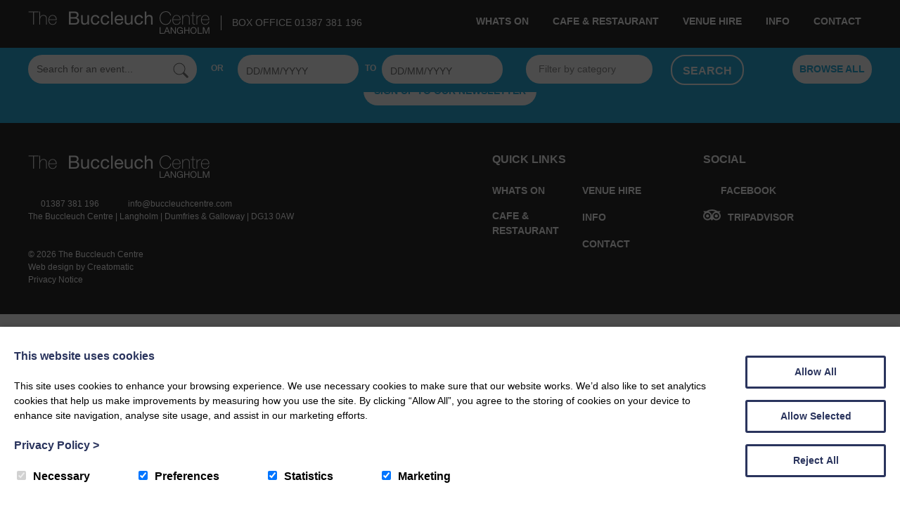

--- FILE ---
content_type: text/html; charset=UTF-8
request_url: https://www.buccleuchcentre.com/tag/edinburgh-quartet/
body_size: 23320
content:

<!DOCTYPE html>

<html lang="en">
	<head>
		<meta charset="utf-8">
		<title>Edinburgh Quartet Archives - The Buccleuch Centre</title>

		<meta content="True" name="HandheldFriendly" />
		<meta name="viewport" content="width=device-width, initial-scale=1.0, maximum-scale=1.0, user-scalable=0" />
		<meta name="viewport" content="width=device-width" />

		<meta name="copyright" content="Copyright 2026 The Buccleuch Centre. All rights reserved." />
		<meta name="resource-type" content="DOCUMENT" />
		<meta name="distribution" content="GLOBAL" />
		<meta name="author" content="http://www.creatomatic.co.uk" />
		<meta name="rating" content="GENERAL" />
		<meta name="revisit-after" content="10 DAYS" />

		<meta name="robots" content="INDEX, FOLLOW" />


		<link href='//fonts.googleapis.com/css?family=Cabin:400,500,700' rel='stylesheet' type='text/css'>	
		
		<link rel="shortcut icon" test="" type="image/x-icon" href="https://www.buccleuchcentre.com/wp-content/themes/the-buccleuch-centre-2020/images/favicon.png" />
		
		<!--[if lt IE 9]>
					<link rel="stylesheet" type="text/css" href="https://www.buccleuchcentre.com/wp-content/themes/the-buccleuch-centre-2020/ie.css" />
		<![endif]-->
        
        

		<meta name='robots' content='index, follow, max-image-preview:large, max-snippet:-1, max-video-preview:-1' />
<script>window.dataLayer = window.dataLayer || [];function gtag(){dataLayer.push(arguments);}creato_privacy_conf = [];creato_privacy_conf['mode'] = 'opt_out';creato_privacy_conf['gtag'] = "UA-2583299-40";creato_privacy_conf['gtm'] = false;creato_privacy_conf['hotjar_id'] = false;creato_privacy_conf['facebook_pixel_id'] = false;if(false !== creato_privacy_conf['gtm']) {gtag('gtm.start', new Date().getTime());gtag('event', 'gtm.js');}if(false !== creato_privacy_conf['gtag']) {gtag('js', new Date());gtag('config', creato_privacy_conf['gtag']);}function creato_privacy_do_trackers() {var cookie_debug = document.cookie.match(new RegExp('(^| )cookie_debug=([^;]+)'));privacy_decision = [];var tmp = document.cookie.match(new RegExp('(^| )privacy=([^;]+)'));if (tmp) {privacy_decision = tmp[2].split('.');}if(cookie_debug) {console.log('running creato_privacy_do_trackers(). user pref:');console.log(privacy_decision);}var google_consent = [];google_consent['ad_storage'] = 'denied';google_consent['ad_user_data'] = 'denied';google_consent['ad_personalization'] = 'denied';google_consent['analytics_storage'] = 'denied';if(privacy_decision.includes('statistics') ||('opt_out' == creato_privacy_conf['mode'] && privacy_decision.length == 0) ) {google_consent['analytics_storage'] = 'granted';if(false !== creato_privacy_conf['hotjar_id'] && null == document.getElementById('creato_script_hotjar') ) {var s = document.createElement('script');s.id = 'creato_script_hotjar';s.type = 'text/javascript';s.async = 'true';s.src = 'https://static.hotjar.com/c/hotjar-' + creato_privacy_conf['hotjar_id'] + '.js?sv=6';var x = document.getElementsByTagName('script')[0];x.parentNode.insertBefore(s, x);if(cookie_debug)console.log('inserted hotjar');}}if(privacy_decision.includes('marketing') ||('opt_out' == creato_privacy_conf['mode'] && privacy_decision.length == 0) ) {google_consent['ad_storage'] = 'granted';google_consent['ad_user_data'] = 'granted';google_consent['ad_personalization'] = 'granted';if(false !== creato_privacy_conf['facebook_pixel_id'] && null == document.getElementById('creato_script_facebook_pixel') ) {! function(f, b, e, v, n, t, s) {if (f.fbq) return;n = f.fbq = function() {n.callMethod ? n.callMethod.apply(n, arguments) : n.queue.push(arguments)};if (!f._fbq) f._fbq = n;n.push = n;n.loaded = !0;n.version = '2.0';n.queue = [];t = b.createElement(e);t.async = !0;t.src = v;t.id = 'creato_script_facebook_pixel';s = b.getElementsByTagName(e)[0];s.parentNode.insertBefore(t, s)}(window, document, 'script', 'https://connect.facebook.net/en_US/fbevents.js');fbq('init', creato_privacy_conf['facebook_pixel_id'], {      em: 'insert_email_variable'});fbq('track', 'PageView');if(cookie_debug)console.log('inserted facebook pixel');}/* offline tracking */var match = RegExp('[?&]gclid=([^&]*)').exec(window.location.search);if(match) {if(cookie_debug)console.log('gclid query match');var gclid = decodeURIComponent(match[1].replace(/\+/g, ' '));if( gclid.match(/^[a-zA-Z0-9\-\_]*$/)){if(cookie_debug)console.log('gclid regex match');var date = new Date();date.setTime(date.getTime() + 1000 * 60 * 60 * 24 * 7);document.cookie = 'gclid=' + gclid + '; expires=' + date.toGMTString() + ';path=/';}}}if(false !== creato_privacy_conf['gtm'] || false !== creato_privacy_conf['gtag'] ) {gtag('consent', 'update', google_consent);if(cookie_debug) {console.log('updated google consent mode v2:');console.log(google_consent);}}if(false !== creato_privacy_conf['gtag'] && null == document.getElementById('creato_script_gtag') ) {var s = document.createElement('script');s.id = 'creato_script_gtag';s.type = 'text/javascript';s.async = 'true';s.src = 'https://www.googletagmanager.com/gtag/js?id=' + creato_privacy_conf['gtag'];var x = document.getElementsByTagName('script')[0];x.parentNode.insertBefore(s, x);if(cookie_debug)console.log('inserted google analytics (gtag)');}/* google tag manager (gtm) at it's core does not use cookies, script-firing is determined by the account holder */if(false !== creato_privacy_conf['gtm'] && null == document.getElementById('creato_script_gtm') ) {var s = document.createElement('script');s.id = 'creato_script_gtm';s.type = 'text/javascript';s.async = 'true';s.src = 'https://www.googletagmanager.com/gtm.js?id=' + creato_privacy_conf['gtm'];var x = document.getElementsByTagName('script')[0];x.parentNode.insertBefore(s, x);if(cookie_debug)console.log('inserted google tag manager (gtm)');}}creato_privacy_do_trackers();</script>
	<!-- This site is optimized with the Yoast SEO plugin v26.7 - https://yoast.com/wordpress/plugins/seo/ -->
	<link rel="canonical" href="https://www.buccleuchcentre.com/tag/edinburgh-quartet/" />
	<meta property="og:locale" content="en_GB" />
	<meta property="og:type" content="article" />
	<meta property="og:title" content="Edinburgh Quartet Archives - The Buccleuch Centre" />
	<meta property="og:url" content="https://www.buccleuchcentre.com/tag/edinburgh-quartet/" />
	<meta property="og:site_name" content="The Buccleuch Centre" />
	<meta name="twitter:card" content="summary_large_image" />
	<script type="application/ld+json" class="yoast-schema-graph">{"@context":"https://schema.org","@graph":[{"@type":"CollectionPage","@id":"https://www.buccleuchcentre.com/tag/edinburgh-quartet/","url":"https://www.buccleuchcentre.com/tag/edinburgh-quartet/","name":"Edinburgh Quartet Archives - The Buccleuch Centre","isPartOf":{"@id":"https://www.buccleuchcentre.com/#website"},"breadcrumb":{"@id":"https://www.buccleuchcentre.com/tag/edinburgh-quartet/#breadcrumb"},"inLanguage":"en-GB"},{"@type":"BreadcrumbList","@id":"https://www.buccleuchcentre.com/tag/edinburgh-quartet/#breadcrumb","itemListElement":[{"@type":"ListItem","position":1,"name":"Home","item":"https://www.buccleuchcentre.com/"},{"@type":"ListItem","position":2,"name":"Edinburgh Quartet"}]},{"@type":"WebSite","@id":"https://www.buccleuchcentre.com/#website","url":"https://www.buccleuchcentre.com/","name":"The Buccleuch Centre","description":"The Buccleuch Centre is a modern, fully accessible venue with automatic doors, no steps and wide open spaces for easy access. Our auditorium has tiered seating with one or more rows of seats on the flat, wheelchair users are always welcome to any of our shows if you can contact us in advance we can be ready for your arrival.","potentialAction":[{"@type":"SearchAction","target":{"@type":"EntryPoint","urlTemplate":"https://www.buccleuchcentre.com/?s={search_term_string}"},"query-input":{"@type":"PropertyValueSpecification","valueRequired":true,"valueName":"search_term_string"}}],"inLanguage":"en-GB"}]}</script>
	<!-- / Yoast SEO plugin. -->


<link rel='dns-prefetch' href='//cdnjs.cloudflare.com' />
<link rel='dns-prefetch' href='//kit.fontawesome.com' />
<link rel='dns-prefetch' href='//code.jquery.com' />
<style id='wp-img-auto-sizes-contain-inline-css' type='text/css'>
img:is([sizes=auto i],[sizes^="auto," i]){contain-intrinsic-size:3000px 1500px}
/*# sourceURL=wp-img-auto-sizes-contain-inline-css */
</style>
<link rel='stylesheet' id='jq-ui-smoothness-css' href='//code.jquery.com/ui/1.10.2/themes/smoothness/jquery-ui.css?ver=6.9' type='text/css' media='all' />
<link rel='stylesheet' id='eve_style-css' href='https://www.buccleuchcentre.com/wp-content/themes/the-buccleuch-centre-2020/eve/eve.css?ver=6.9' type='text/css' media='all' />
<style id='wp-emoji-styles-inline-css' type='text/css'>

	img.wp-smiley, img.emoji {
		display: inline !important;
		border: none !important;
		box-shadow: none !important;
		height: 1em !important;
		width: 1em !important;
		margin: 0 0.07em !important;
		vertical-align: -0.1em !important;
		background: none !important;
		padding: 0 !important;
	}
/*# sourceURL=wp-emoji-styles-inline-css */
</style>
<style id='wp-block-library-inline-css' type='text/css'>
:root{--wp-block-synced-color:#7a00df;--wp-block-synced-color--rgb:122,0,223;--wp-bound-block-color:var(--wp-block-synced-color);--wp-editor-canvas-background:#ddd;--wp-admin-theme-color:#007cba;--wp-admin-theme-color--rgb:0,124,186;--wp-admin-theme-color-darker-10:#006ba1;--wp-admin-theme-color-darker-10--rgb:0,107,160.5;--wp-admin-theme-color-darker-20:#005a87;--wp-admin-theme-color-darker-20--rgb:0,90,135;--wp-admin-border-width-focus:2px}@media (min-resolution:192dpi){:root{--wp-admin-border-width-focus:1.5px}}.wp-element-button{cursor:pointer}:root .has-very-light-gray-background-color{background-color:#eee}:root .has-very-dark-gray-background-color{background-color:#313131}:root .has-very-light-gray-color{color:#eee}:root .has-very-dark-gray-color{color:#313131}:root .has-vivid-green-cyan-to-vivid-cyan-blue-gradient-background{background:linear-gradient(135deg,#00d084,#0693e3)}:root .has-purple-crush-gradient-background{background:linear-gradient(135deg,#34e2e4,#4721fb 50%,#ab1dfe)}:root .has-hazy-dawn-gradient-background{background:linear-gradient(135deg,#faaca8,#dad0ec)}:root .has-subdued-olive-gradient-background{background:linear-gradient(135deg,#fafae1,#67a671)}:root .has-atomic-cream-gradient-background{background:linear-gradient(135deg,#fdd79a,#004a59)}:root .has-nightshade-gradient-background{background:linear-gradient(135deg,#330968,#31cdcf)}:root .has-midnight-gradient-background{background:linear-gradient(135deg,#020381,#2874fc)}:root{--wp--preset--font-size--normal:16px;--wp--preset--font-size--huge:42px}.has-regular-font-size{font-size:1em}.has-larger-font-size{font-size:2.625em}.has-normal-font-size{font-size:var(--wp--preset--font-size--normal)}.has-huge-font-size{font-size:var(--wp--preset--font-size--huge)}.has-text-align-center{text-align:center}.has-text-align-left{text-align:left}.has-text-align-right{text-align:right}.has-fit-text{white-space:nowrap!important}#end-resizable-editor-section{display:none}.aligncenter{clear:both}.items-justified-left{justify-content:flex-start}.items-justified-center{justify-content:center}.items-justified-right{justify-content:flex-end}.items-justified-space-between{justify-content:space-between}.screen-reader-text{border:0;clip-path:inset(50%);height:1px;margin:-1px;overflow:hidden;padding:0;position:absolute;width:1px;word-wrap:normal!important}.screen-reader-text:focus{background-color:#ddd;clip-path:none;color:#444;display:block;font-size:1em;height:auto;left:5px;line-height:normal;padding:15px 23px 14px;text-decoration:none;top:5px;width:auto;z-index:100000}html :where(.has-border-color){border-style:solid}html :where([style*=border-top-color]){border-top-style:solid}html :where([style*=border-right-color]){border-right-style:solid}html :where([style*=border-bottom-color]){border-bottom-style:solid}html :where([style*=border-left-color]){border-left-style:solid}html :where([style*=border-width]){border-style:solid}html :where([style*=border-top-width]){border-top-style:solid}html :where([style*=border-right-width]){border-right-style:solid}html :where([style*=border-bottom-width]){border-bottom-style:solid}html :where([style*=border-left-width]){border-left-style:solid}html :where(img[class*=wp-image-]){height:auto;max-width:100%}:where(figure){margin:0 0 1em}html :where(.is-position-sticky){--wp-admin--admin-bar--position-offset:var(--wp-admin--admin-bar--height,0px)}@media screen and (max-width:600px){html :where(.is-position-sticky){--wp-admin--admin-bar--position-offset:0px}}

/*# sourceURL=wp-block-library-inline-css */
</style><style id='global-styles-inline-css' type='text/css'>
:root{--wp--preset--aspect-ratio--square: 1;--wp--preset--aspect-ratio--4-3: 4/3;--wp--preset--aspect-ratio--3-4: 3/4;--wp--preset--aspect-ratio--3-2: 3/2;--wp--preset--aspect-ratio--2-3: 2/3;--wp--preset--aspect-ratio--16-9: 16/9;--wp--preset--aspect-ratio--9-16: 9/16;--wp--preset--color--black: #000000;--wp--preset--color--cyan-bluish-gray: #abb8c3;--wp--preset--color--white: #ffffff;--wp--preset--color--pale-pink: #f78da7;--wp--preset--color--vivid-red: #cf2e2e;--wp--preset--color--luminous-vivid-orange: #ff6900;--wp--preset--color--luminous-vivid-amber: #fcb900;--wp--preset--color--light-green-cyan: #7bdcb5;--wp--preset--color--vivid-green-cyan: #00d084;--wp--preset--color--pale-cyan-blue: #8ed1fc;--wp--preset--color--vivid-cyan-blue: #0693e3;--wp--preset--color--vivid-purple: #9b51e0;--wp--preset--gradient--vivid-cyan-blue-to-vivid-purple: linear-gradient(135deg,rgb(6,147,227) 0%,rgb(155,81,224) 100%);--wp--preset--gradient--light-green-cyan-to-vivid-green-cyan: linear-gradient(135deg,rgb(122,220,180) 0%,rgb(0,208,130) 100%);--wp--preset--gradient--luminous-vivid-amber-to-luminous-vivid-orange: linear-gradient(135deg,rgb(252,185,0) 0%,rgb(255,105,0) 100%);--wp--preset--gradient--luminous-vivid-orange-to-vivid-red: linear-gradient(135deg,rgb(255,105,0) 0%,rgb(207,46,46) 100%);--wp--preset--gradient--very-light-gray-to-cyan-bluish-gray: linear-gradient(135deg,rgb(238,238,238) 0%,rgb(169,184,195) 100%);--wp--preset--gradient--cool-to-warm-spectrum: linear-gradient(135deg,rgb(74,234,220) 0%,rgb(151,120,209) 20%,rgb(207,42,186) 40%,rgb(238,44,130) 60%,rgb(251,105,98) 80%,rgb(254,248,76) 100%);--wp--preset--gradient--blush-light-purple: linear-gradient(135deg,rgb(255,206,236) 0%,rgb(152,150,240) 100%);--wp--preset--gradient--blush-bordeaux: linear-gradient(135deg,rgb(254,205,165) 0%,rgb(254,45,45) 50%,rgb(107,0,62) 100%);--wp--preset--gradient--luminous-dusk: linear-gradient(135deg,rgb(255,203,112) 0%,rgb(199,81,192) 50%,rgb(65,88,208) 100%);--wp--preset--gradient--pale-ocean: linear-gradient(135deg,rgb(255,245,203) 0%,rgb(182,227,212) 50%,rgb(51,167,181) 100%);--wp--preset--gradient--electric-grass: linear-gradient(135deg,rgb(202,248,128) 0%,rgb(113,206,126) 100%);--wp--preset--gradient--midnight: linear-gradient(135deg,rgb(2,3,129) 0%,rgb(40,116,252) 100%);--wp--preset--font-size--small: 13px;--wp--preset--font-size--medium: 20px;--wp--preset--font-size--large: 36px;--wp--preset--font-size--x-large: 42px;--wp--preset--spacing--20: 0.44rem;--wp--preset--spacing--30: 0.67rem;--wp--preset--spacing--40: 1rem;--wp--preset--spacing--50: 1.5rem;--wp--preset--spacing--60: 2.25rem;--wp--preset--spacing--70: 3.38rem;--wp--preset--spacing--80: 5.06rem;--wp--preset--shadow--natural: 6px 6px 9px rgba(0, 0, 0, 0.2);--wp--preset--shadow--deep: 12px 12px 50px rgba(0, 0, 0, 0.4);--wp--preset--shadow--sharp: 6px 6px 0px rgba(0, 0, 0, 0.2);--wp--preset--shadow--outlined: 6px 6px 0px -3px rgb(255, 255, 255), 6px 6px rgb(0, 0, 0);--wp--preset--shadow--crisp: 6px 6px 0px rgb(0, 0, 0);}:where(.is-layout-flex){gap: 0.5em;}:where(.is-layout-grid){gap: 0.5em;}body .is-layout-flex{display: flex;}.is-layout-flex{flex-wrap: wrap;align-items: center;}.is-layout-flex > :is(*, div){margin: 0;}body .is-layout-grid{display: grid;}.is-layout-grid > :is(*, div){margin: 0;}:where(.wp-block-columns.is-layout-flex){gap: 2em;}:where(.wp-block-columns.is-layout-grid){gap: 2em;}:where(.wp-block-post-template.is-layout-flex){gap: 1.25em;}:where(.wp-block-post-template.is-layout-grid){gap: 1.25em;}.has-black-color{color: var(--wp--preset--color--black) !important;}.has-cyan-bluish-gray-color{color: var(--wp--preset--color--cyan-bluish-gray) !important;}.has-white-color{color: var(--wp--preset--color--white) !important;}.has-pale-pink-color{color: var(--wp--preset--color--pale-pink) !important;}.has-vivid-red-color{color: var(--wp--preset--color--vivid-red) !important;}.has-luminous-vivid-orange-color{color: var(--wp--preset--color--luminous-vivid-orange) !important;}.has-luminous-vivid-amber-color{color: var(--wp--preset--color--luminous-vivid-amber) !important;}.has-light-green-cyan-color{color: var(--wp--preset--color--light-green-cyan) !important;}.has-vivid-green-cyan-color{color: var(--wp--preset--color--vivid-green-cyan) !important;}.has-pale-cyan-blue-color{color: var(--wp--preset--color--pale-cyan-blue) !important;}.has-vivid-cyan-blue-color{color: var(--wp--preset--color--vivid-cyan-blue) !important;}.has-vivid-purple-color{color: var(--wp--preset--color--vivid-purple) !important;}.has-black-background-color{background-color: var(--wp--preset--color--black) !important;}.has-cyan-bluish-gray-background-color{background-color: var(--wp--preset--color--cyan-bluish-gray) !important;}.has-white-background-color{background-color: var(--wp--preset--color--white) !important;}.has-pale-pink-background-color{background-color: var(--wp--preset--color--pale-pink) !important;}.has-vivid-red-background-color{background-color: var(--wp--preset--color--vivid-red) !important;}.has-luminous-vivid-orange-background-color{background-color: var(--wp--preset--color--luminous-vivid-orange) !important;}.has-luminous-vivid-amber-background-color{background-color: var(--wp--preset--color--luminous-vivid-amber) !important;}.has-light-green-cyan-background-color{background-color: var(--wp--preset--color--light-green-cyan) !important;}.has-vivid-green-cyan-background-color{background-color: var(--wp--preset--color--vivid-green-cyan) !important;}.has-pale-cyan-blue-background-color{background-color: var(--wp--preset--color--pale-cyan-blue) !important;}.has-vivid-cyan-blue-background-color{background-color: var(--wp--preset--color--vivid-cyan-blue) !important;}.has-vivid-purple-background-color{background-color: var(--wp--preset--color--vivid-purple) !important;}.has-black-border-color{border-color: var(--wp--preset--color--black) !important;}.has-cyan-bluish-gray-border-color{border-color: var(--wp--preset--color--cyan-bluish-gray) !important;}.has-white-border-color{border-color: var(--wp--preset--color--white) !important;}.has-pale-pink-border-color{border-color: var(--wp--preset--color--pale-pink) !important;}.has-vivid-red-border-color{border-color: var(--wp--preset--color--vivid-red) !important;}.has-luminous-vivid-orange-border-color{border-color: var(--wp--preset--color--luminous-vivid-orange) !important;}.has-luminous-vivid-amber-border-color{border-color: var(--wp--preset--color--luminous-vivid-amber) !important;}.has-light-green-cyan-border-color{border-color: var(--wp--preset--color--light-green-cyan) !important;}.has-vivid-green-cyan-border-color{border-color: var(--wp--preset--color--vivid-green-cyan) !important;}.has-pale-cyan-blue-border-color{border-color: var(--wp--preset--color--pale-cyan-blue) !important;}.has-vivid-cyan-blue-border-color{border-color: var(--wp--preset--color--vivid-cyan-blue) !important;}.has-vivid-purple-border-color{border-color: var(--wp--preset--color--vivid-purple) !important;}.has-vivid-cyan-blue-to-vivid-purple-gradient-background{background: var(--wp--preset--gradient--vivid-cyan-blue-to-vivid-purple) !important;}.has-light-green-cyan-to-vivid-green-cyan-gradient-background{background: var(--wp--preset--gradient--light-green-cyan-to-vivid-green-cyan) !important;}.has-luminous-vivid-amber-to-luminous-vivid-orange-gradient-background{background: var(--wp--preset--gradient--luminous-vivid-amber-to-luminous-vivid-orange) !important;}.has-luminous-vivid-orange-to-vivid-red-gradient-background{background: var(--wp--preset--gradient--luminous-vivid-orange-to-vivid-red) !important;}.has-very-light-gray-to-cyan-bluish-gray-gradient-background{background: var(--wp--preset--gradient--very-light-gray-to-cyan-bluish-gray) !important;}.has-cool-to-warm-spectrum-gradient-background{background: var(--wp--preset--gradient--cool-to-warm-spectrum) !important;}.has-blush-light-purple-gradient-background{background: var(--wp--preset--gradient--blush-light-purple) !important;}.has-blush-bordeaux-gradient-background{background: var(--wp--preset--gradient--blush-bordeaux) !important;}.has-luminous-dusk-gradient-background{background: var(--wp--preset--gradient--luminous-dusk) !important;}.has-pale-ocean-gradient-background{background: var(--wp--preset--gradient--pale-ocean) !important;}.has-electric-grass-gradient-background{background: var(--wp--preset--gradient--electric-grass) !important;}.has-midnight-gradient-background{background: var(--wp--preset--gradient--midnight) !important;}.has-small-font-size{font-size: var(--wp--preset--font-size--small) !important;}.has-medium-font-size{font-size: var(--wp--preset--font-size--medium) !important;}.has-large-font-size{font-size: var(--wp--preset--font-size--large) !important;}.has-x-large-font-size{font-size: var(--wp--preset--font-size--x-large) !important;}
/*# sourceURL=global-styles-inline-css */
</style>

<style id='classic-theme-styles-inline-css' type='text/css'>
/*! This file is auto-generated */
.wp-block-button__link{color:#fff;background-color:#32373c;border-radius:9999px;box-shadow:none;text-decoration:none;padding:calc(.667em + 2px) calc(1.333em + 2px);font-size:1.125em}.wp-block-file__button{background:#32373c;color:#fff;text-decoration:none}
/*# sourceURL=/wp-includes/css/classic-themes.min.css */
</style>
<link rel='stylesheet' id='superfastsearch-css' href='https://www.buccleuchcentre.com/wp-content/plugins/superfastsearch_pro/superfastsearch.css?ver=6.9' type='text/css' media='all' />
<link rel='stylesheet' id='frontend-css-css' href='https://www.buccleuchcentre.com/wp-content/themes/the-buccleuch-centre-2020/style.css?ver=6.9' type='text/css' media='all' />
<link rel='stylesheet' id='slider-slick-css' href='https://www.buccleuchcentre.com/wp-content/themes/the-buccleuch-centre-2020/lib/slick/slick-and-theme.min.css?ver=6.9' type='text/css' media='all' />
<link rel='stylesheet' id='wp-featherlight-css' href='https://www.buccleuchcentre.com/wp-content/plugins/wp-featherlight/css/wp-featherlight.min.css?ver=1.3.4' type='text/css' media='all' />
<script type="text/javascript" src="https://www.buccleuchcentre.com/wp-includes/js/jquery/jquery.min.js?ver=3.7.1" id="jquery-core-js"></script>
<script type="text/javascript" src="https://www.buccleuchcentre.com/wp-includes/js/jquery/jquery-migrate.min.js?ver=3.4.1" id="jquery-migrate-js"></script>
<script type="text/javascript" src="https://www.buccleuchcentre.com/wp-includes/js/jquery/ui/core.min.js?ver=1.13.3" id="jquery-ui-core-js"></script>
<script type="text/javascript" src="https://www.buccleuchcentre.com/wp-includes/js/jquery/ui/datepicker.min.js?ver=1.13.3" id="jquery-ui-datepicker-js"></script>
<script type="text/javascript" id="jquery-ui-datepicker-js-after">
/* <![CDATA[ */
jQuery(function(jQuery){jQuery.datepicker.setDefaults({"closeText":"Close","currentText":"Today","monthNames":["January","February","March","April","May","June","July","August","September","October","November","December"],"monthNamesShort":["Jan","Feb","Mar","Apr","May","Jun","Jul","Aug","Sep","Oct","Nov","Dec"],"nextText":"Next","prevText":"Previous","dayNames":["Sunday","Monday","Tuesday","Wednesday","Thursday","Friday","Saturday"],"dayNamesShort":["Sun","Mon","Tue","Wed","Thu","Fri","Sat"],"dayNamesMin":["S","M","T","W","T","F","S"],"dateFormat":"dS MM yy","firstDay":1,"isRTL":false});});
//# sourceURL=jquery-ui-datepicker-js-after
/* ]]> */
</script>
<script type="text/javascript" src="https://www.buccleuchcentre.com/wp-includes/js/jquery/ui/menu.min.js?ver=1.13.3" id="jquery-ui-menu-js"></script>
<script type="text/javascript" src="https://www.buccleuchcentre.com/wp-includes/js/dist/dom-ready.min.js?ver=f77871ff7694fffea381" id="wp-dom-ready-js"></script>
<script type="text/javascript" src="https://www.buccleuchcentre.com/wp-includes/js/dist/hooks.min.js?ver=dd5603f07f9220ed27f1" id="wp-hooks-js"></script>
<script type="text/javascript" src="https://www.buccleuchcentre.com/wp-includes/js/dist/i18n.min.js?ver=c26c3dc7bed366793375" id="wp-i18n-js"></script>
<script type="text/javascript" id="wp-i18n-js-after">
/* <![CDATA[ */
wp.i18n.setLocaleData( { 'text direction\u0004ltr': [ 'ltr' ] } );
//# sourceURL=wp-i18n-js-after
/* ]]> */
</script>
<script type="text/javascript" id="wp-a11y-js-translations">
/* <![CDATA[ */
( function( domain, translations ) {
	var localeData = translations.locale_data[ domain ] || translations.locale_data.messages;
	localeData[""].domain = domain;
	wp.i18n.setLocaleData( localeData, domain );
} )( "default", {"translation-revision-date":"2025-12-15 12:18:56+0000","generator":"GlotPress\/4.0.3","domain":"messages","locale_data":{"messages":{"":{"domain":"messages","plural-forms":"nplurals=2; plural=n != 1;","lang":"en_GB"},"Notifications":["Notifications"]}},"comment":{"reference":"wp-includes\/js\/dist\/a11y.js"}} );
//# sourceURL=wp-a11y-js-translations
/* ]]> */
</script>
<script type="text/javascript" src="https://www.buccleuchcentre.com/wp-includes/js/dist/a11y.min.js?ver=cb460b4676c94bd228ed" id="wp-a11y-js"></script>
<script type="text/javascript" src="https://www.buccleuchcentre.com/wp-includes/js/jquery/ui/autocomplete.min.js?ver=1.13.3" id="jquery-ui-autocomplete-js"></script>
<script type="text/javascript" src="https://cdnjs.cloudflare.com/ajax/libs/OverlappingMarkerSpiderfier/1.0.3/oms.min.js?ver=1" id="google-maps-spiderfier-js"></script>
<script type="text/javascript" id="eve_script-js-extra">
/* <![CDATA[ */
var ajax_object = {"ajax_url":"https://www.buccleuchcentre.com/wp-admin/admin-ajax.php"};
//# sourceURL=eve_script-js-extra
/* ]]> */
</script>
<script type="text/javascript" src="https://www.buccleuchcentre.com/wp-content/themes/the-buccleuch-centre-2020/eve/eve.js?ver=1769138915" id="eve_script-js"></script>
<script type="text/javascript" src="https://www.buccleuchcentre.com/wp-content/plugins/superfastsearch_pro/superfastsearch.js?ver=6.9" id="superfastsearch-js"></script>
<script type="text/javascript" src="https://www.buccleuchcentre.com/wp-content/themes/the-buccleuch-centre-2020/script.js?ver=6.9" id="frontend-js-js"></script>
<script type="text/javascript" src="https://www.buccleuchcentre.com/wp-content/themes/the-buccleuch-centre-2020/lib/slick/slick.min.js?ver=6.9" id="slider-slick-js"></script>
<script type="text/javascript" src="https://kit.fontawesome.com/b2dea07d42.js?ver=6.9" id="fontawesome-js"></script>
<link rel="EditURI" type="application/rsd+xml" title="RSD" href="https://www.buccleuchcentre.com/xmlrpc.php?rsd" />


<!-- Template: index.php -->

<style type="text/css">.recentcomments a{display:inline !important;padding:0 !important;margin:0 !important;}</style><link rel="icon" href="https://www.buccleuchcentre.com/wp-content/uploads/2020/03/cropped-favicon-32x32.png" sizes="32x32" />
<link rel="icon" href="https://www.buccleuchcentre.com/wp-content/uploads/2020/03/cropped-favicon-192x192.png" sizes="192x192" />
<link rel="apple-touch-icon" href="https://www.buccleuchcentre.com/wp-content/uploads/2020/03/cropped-favicon-180x180.png" />
<meta name="msapplication-TileImage" content="https://www.buccleuchcentre.com/wp-content/uploads/2020/03/cropped-favicon-270x270.png" />


 

</head>


<body>
	
	
<script>
    
    jQuery(document).ready(function(){
        
        var corona_alert = false;
        
        var cookies = document.cookie.split(';');
        
        for( var i=0; i < cookies.length; i++) {
            var cookie = cookies[i];
            
            if (cookie.indexOf("corona_shown=1") != -1){
                corona_alert = true;
                jQuery('.corona-overlay-message, .corona-overlay').css('display', 'none');
            }
            
        }
        
        if(corona_alert == false){
            var date = new Date();
            date.setTime(date.getTime() + (7*24*60*60*1000));
            expires = "expires=" + date.toUTCString();
            document.cookie = "corona_shown=1; " + expires  + "; path=/";
            jQuery('.corona-overlay-message, .corona-overlay').css('display', 'block');

        }
    });
    
    
</script>



	<input type="hidden" id="template_url" value="https://www.buccleuchcentre.com/wp-content/themes/the-buccleuch-centre-2020" />
	
	<div class="top-bar-outer ">
		
		<div class="top-bar-header">
			
			
		
			<div class="centred">
			
				<a href="https://www.buccleuchcentre.com/" class="header-logo">
					<img src="https://www.buccleuchcentre.com/wp-content/themes/the-buccleuch-centre-2020/images/the-buccleuch-centre-logo.png" alt="The Buccleuch Centre" title="The Buccleuch Centre" />
				</a>
				
				<div class="mobile-nav-header">
					<i class="fa fa-navicon lines"></i>
					<i class="fa fa-angle-up arrow"></i>
					<span>Menu</span>
				</div>
		
				<a class="top-bar-phone" href="tel:01387 381 196">Box Office 01387 381 196</a>
				
			
				
				<div class="nav">
					<div class="menu-main-container"><ul id="menu-main" class="menu"><li id="menu-item-18" class="menu-item menu-item-type-post_type menu-item-object-page menu-item-18"><a href="https://www.buccleuchcentre.com/whats-on/">Whats On</a></li>
<li id="menu-item-60" class="menu-item menu-item-type-post_type menu-item-object-page menu-item-60"><a href="https://www.buccleuchcentre.com/cafe/">Cafe &#038; Restaurant</a></li>
<li id="menu-item-59" class="menu-item menu-item-type-post_type menu-item-object-page menu-item-59"><a href="https://www.buccleuchcentre.com/venue-hire/">Venue Hire</a></li>
<li id="menu-item-17" class="menu-item menu-item-type-post_type menu-item-object-page menu-item-has-children menu-item-17"><a href="https://www.buccleuchcentre.com/info/">Info</a>
<ul class="sub-menu">
	<li id="menu-item-319" class="menu-item menu-item-type-post_type menu-item-object-page menu-item-319"><a href="https://www.buccleuchcentre.com/info/patrons/">Supporters</a></li>
	<li id="menu-item-330" class="menu-item menu-item-type-post_type menu-item-object-page menu-item-330"><a href="https://www.buccleuchcentre.com/info/volunteer/">Volunteer</a></li>
	<li id="menu-item-328" class="menu-item menu-item-type-post_type menu-item-object-page menu-item-328"><a href="https://www.buccleuchcentre.com/info/donations/">Donations</a></li>
</ul>
</li>
<li id="menu-item-19" class="menu-item menu-item-type-post_type menu-item-object-page menu-item-19"><a href="https://www.buccleuchcentre.com/contact-us/">Contact</a></li>
</ul></div>				</div>
			
			</div>
			
		</div>
		
		<div class="mobile-nav">
			<div class="menu-main-container"><ul id="menu-main-1" class="menu"><li class="menu-item menu-item-type-post_type menu-item-object-page menu-item-18"><a href="https://www.buccleuchcentre.com/whats-on/">Whats On</a></li>
<li class="menu-item menu-item-type-post_type menu-item-object-page menu-item-60"><a href="https://www.buccleuchcentre.com/cafe/">Cafe &#038; Restaurant</a></li>
<li class="menu-item menu-item-type-post_type menu-item-object-page menu-item-59"><a href="https://www.buccleuchcentre.com/venue-hire/">Venue Hire</a></li>
<li class="menu-item menu-item-type-post_type menu-item-object-page menu-item-has-children menu-item-17"><a href="https://www.buccleuchcentre.com/info/">Info</a>
<ul class="sub-menu">
	<li class="menu-item menu-item-type-post_type menu-item-object-page menu-item-319"><a href="https://www.buccleuchcentre.com/info/patrons/">Supporters</a></li>
	<li class="menu-item menu-item-type-post_type menu-item-object-page menu-item-330"><a href="https://www.buccleuchcentre.com/info/volunteer/">Volunteer</a></li>
	<li class="menu-item menu-item-type-post_type menu-item-object-page menu-item-328"><a href="https://www.buccleuchcentre.com/info/donations/">Donations</a></li>
</ul>
</li>
<li class="menu-item menu-item-type-post_type menu-item-object-page menu-item-19"><a href="https://www.buccleuchcentre.com/contact-us/">Contact</a></li>
</ul></div>		</div>
		
		<div class="top-bar-search">
			
					
			<div class="mobile-search">
				<span class="mobile-search-search">Search</span>
				<span class="mobile-search-close">Close</span>
			</div>
			
			<div class="centred">
				
				
		<div class="superfastsearch_outer">

			<div class="superfastsearch_title"></div>

			<div class="superfastsearch">
				<form name="superfastsearch" method="get" action="https://www.buccleuchcentre.com">
					<input class="superfastsearch_input" name="s" type="text" placeholder="Search for an event..." title="Search for an event..." autocomplete="off" autocorrect="off" spellcheck="false" />
				</form>
		
				<div class="superfastsearch_results">

					<div class="sfs_post_title">Events</div>
					<a href="https://www.buccleuchcentre.com/whats-on/the-mcdougalls-pirate-adventure/" alt="the mcdougalls:  pirate adventure " class="sfs_result">The McDougalls:  Pirate Adventure</a>
					<a href="https://www.buccleuchcentre.com/whats-on/the-rat-pack-las-vegas-live/" alt="the rat pack &#8211; las vegas live " class="sfs_result">The Rat Pack &#8211; Las Vegas Live</a>
					<a href="https://www.buccleuchcentre.com/whats-on/the-four-decades-show/" alt="the four decades show " class="sfs_result">The Four Decades Show</a>
					<a href="https://www.buccleuchcentre.com/whats-on/derek-ryan-live-in-concert/" alt="derek ryan live in concert " class="sfs_result">Derek Ryan Live In Concert</a>
					<a href="https://www.buccleuchcentre.com/whats-on/the-simon-and-garfunkel-story/" alt="the simon and garfunkel story " class="sfs_result">The Simon and Garfunkel Story</a>
					<a href="https://www.buccleuchcentre.com/whats-on/calum-macphail-live/" alt="calum macphail live " class="sfs_result">Calum MacPhail Live</a>
					<a href="https://www.buccleuchcentre.com/whats-on/story-of-swing/" alt="story of swing " class="sfs_result">Story of Swing</a>
					<a href="https://www.buccleuchcentre.com/whats-on/th-show-tunes-must-go-on/" alt="the show tunes must go on! " class="sfs_result">The Show Tunes Must Go On!</a>
					<a href="https://www.buccleuchcentre.com/whats-on/go-your-own-way-the-fleetwood-mac-legacy/" alt="go your own way &#8211; the fleetwood mac legacy " class="sfs_result">Go Your Own Way &#8211; The Fleetwood Mac Legacy</a>
					<a href="https://www.buccleuchcentre.com/whats-on/across-the-universe-the-beatles-66-70-2/" alt="across the universe &#8211; the beatles &#8217;66 &#8211; &#8217;70 " class="sfs_result">Across The Universe &#8211; The Beatles &#8217;66 &#8211; &#8217;70</a>
					<a href="https://www.buccleuchcentre.com/whats-on/norrie-maciver/" alt="norrie maciver " class="sfs_result">Norrie MacIver</a>
					<a href="https://www.buccleuchcentre.com/whats-on/brandon-mcphee-a-show-for-a-new-year/" alt="brandon mcphee &#8211; a show for a new year " class="sfs_result">Brandon McPhee &#8211; A SHOW for a NEW YEAR</a>
					<a href="https://www.buccleuchcentre.com/whats-on/the-sound-of-scotland-with-the-macdonald-bros/" alt="the sound of scotland with the macdonald bros " class="sfs_result">THE SOUND OF SCOTLAND with THE MACDONALD BROS</a>
					<a href="https://www.buccleuchcentre.com/whats-on/hometown-glory-the-ultimate-adele-tribute/" alt="hometown glory &#8211; the ultimate adele tribute " class="sfs_result">Hometown Glory &#8211; The Ultimate Adele Tribute</a>
					<a href="https://www.buccleuchcentre.com/whats-on/rsno-viennese-gala/" alt="rsno viennese gala " class="sfs_result">RSNO Viennese Gala</a>
					<a href="https://www.buccleuchcentre.com/whats-on/legends-of-american-country/" alt="legends of american country " class="sfs_result">Legends of American Country</a>
					<a href="https://www.buccleuchcentre.com/whats-on/tannahill-weavers/" alt="tannahill weavers " class="sfs_result">Tannahill Weavers</a>
					<a href="https://www.buccleuchcentre.com/whats-on/western-end/" alt="western end " class="sfs_result">Western End</a>
					<a href="https://www.buccleuchcentre.com/whats-on/legends-of-the-60s/" alt="legends of the 60&#8217;s " class="sfs_result">Legends of the 60&#8217;s</a>
					<a href="https://www.buccleuchcentre.com/whats-on/auld-langholm-for-the-last-and-final-time/" alt="auld langholm&#8230;&#8217;for the last and final time&#8217; " class="sfs_result">Auld Langholm&#8230;&#8217;for the last and final time&#8217;</a>
					<a href="https://www.buccleuchcentre.com/whats-on/family-party-silent-disco/" alt="family party &#8211; silent disco " class="sfs_result">Family Party &#8211; Silent Disco</a>
					<a href="https://www.buccleuchcentre.com/whats-on/muckle-toon-panto-robin-hood/" alt="muckle toon panto: robin hood " class="sfs_result">MUCKLE TOON PANTO: Robin Hood</a>
					<a href="https://www.buccleuchcentre.com/whats-on/craig-revel-horwood-revelations-songs-boys-dont-sing/" alt="craig revel horwood &#8211; revelations, songs boys don’t sing " class="sfs_result">Craig Revel Horwood &#8211; Revelations, Songs Boys Don’t Sing</a>
					<a href="https://www.buccleuchcentre.com/whats-on/paul-young-songs-and-stories/" alt="paul young &#8211; songs and stories " class="sfs_result">Paul Young &#8211; Songs and Stories</a>
					<a href="https://www.buccleuchcentre.com/whats-on/shaun-ryder-happy-mondays-and-fridays-and-saturdays-and-sundays/" alt="shaun ryder &#8211; happy mondays, and fridays, and saturdays and sundays " class="sfs_result">Shaun Ryder &#8211; Happy Mondays, and Fridays, and Saturdays and Sundays</a>
					<a href="https://www.buccleuchcentre.com/whats-on/starts-of-irish-country/" alt="starts of irish country " class="sfs_result">Starts of Irish Country</a>
					<a href="https://www.buccleuchcentre.com/whats-on/calum-macphail-live-in-concert/" alt="calum macphail live in concert " class="sfs_result">Calum MacPhail Live In Concert</a>
					<a href="https://www.buccleuchcentre.com/whats-on/david-traynor-heavens-messenger-tour-2026/" alt="david traynor heavens messenger tour 2026 " class="sfs_result">David Traynor Heavens Messenger tour 2026</a>
					<a href="https://www.buccleuchcentre.com/whats-on/mark-hallam-presents-mountain-adventures/" alt="mark hallam presents mountain adventures " class="sfs_result">Mark Hallam presents Mountain Adventures</a>
					<a href="https://www.buccleuchcentre.com/whats-on/christmas-country-with-the-stars-show-2/" alt="christmas country with the stars show! " class="sfs_result">Christmas Country With the Stars Show!</a>
					<a href="https://www.buccleuchcentre.com/whats-on/symphony-and-song/" alt="symphony and song " class="sfs_result">Symphony and Song</a>
					<a href="https://www.buccleuchcentre.com/whats-on/zing-carlisles-pop-choir/" alt="‘zing’ – carlisle’s “pop” choir " class="sfs_result">‘ZING’ – Carlisle’s “POP” choir</a>
					<a href="https://www.buccleuchcentre.com/whats-on/murder-mystery-abbasolute-murder/" alt="murder mystery &#8211; abbasolute murder! " class="sfs_result">Murder Mystery &#8211; Abbasolute Murder!</a>
					<a href="https://www.buccleuchcentre.com/whats-on/whole-lotta-shakin-the-shakin-stevens-story/" alt="whole lotta shakin&#8217; &#8211; the shakin&#8217; stevens story " class="sfs_result">Whole Lotta Shakin&#8217; &#8211; The Shakin&#8217; Stevens Story</a>
					<a href="https://www.buccleuchcentre.com/whats-on/kerry-ellis-queen-of-the-west-end/" alt="kerry ellis &#8211; queen of the west end " class="sfs_result">Kerry Ellis &#8211; Queen of the West End</a>
					<a href="https://www.buccleuchcentre.com/whats-on/arties-singing-kettle/" alt="arties singing kettle " class="sfs_result">Arties Singing Kettle</a>
					<a href="https://www.buccleuchcentre.com/whats-on/magic-gareth-balloonatic/" alt="magic gareth &#8211; balloonatic! " class="sfs_result">Magic Gareth &#8211; Balloonatic!</a>
					<a href="https://www.buccleuchcentre.com/whats-on/ready-steady-60s/" alt="ready, steady, 60&#8217;s " class="sfs_result">Ready, Steady, 60&#8217;s</a>
					<a href="https://www.buccleuchcentre.com/whats-on/the-wild-murphys/" alt="the wild murphys " class="sfs_result">The Wild Murphys</a>
					<a href="https://www.buccleuchcentre.com/whats-on/heaven-can-wait-meatloaf/" alt="heaven can wait &#8211; &#8216;meatloaf&#8217; " class="sfs_result">Heaven Can Wait &#8211; &#8216;Meatloaf&#8217;</a>
					<a href="https://www.buccleuchcentre.com/whats-on/laods-annie-get-your-gun/" alt="laods &#8211; annie get your gun " class="sfs_result">LAODS &#8211; Annie Get Your Gun</a>
					<a href="https://www.buccleuchcentre.com/whats-on/the-muckle-toon-community-burns-supper/" alt="the muckle toon community burns supper " class="sfs_result">The Muckle Toon Community Burns Supper</a>
					<a href="https://www.buccleuchcentre.com/whats-on/seriously-collins-a-tribute-to-phil-collins-genesis/" alt="seriously collins – a tribute to phil collins &amp; genesis " class="sfs_result">Seriously Collins – A Tribute to Phil Collins &amp; Genesis</a>
					<a href="https://www.buccleuchcentre.com/whats-on/keep-it-country-show/" alt="keep it country show " class="sfs_result">Keep it Country Show</a>
					<a href="https://www.buccleuchcentre.com/whats-on/patrick-feeney-in-concert/" alt="patrick feeney in concert " class="sfs_result">Patrick Feeney in Concert</a>
					<a href="https://www.buccleuchcentre.com/whats-on/andre-rieus-2024-christmas-concert-gold-and-silver/" alt="andré rieu’s 2024 christmas concert: gold and silver " class="sfs_result">André Rieu’s 2024 Christmas Concert: Gold and Silver</a>
					<a href="https://www.buccleuchcentre.com/whats-on/david-traynor-heavens-messenger-tour-2024-25/" alt="david traynor heavens messenger tour 2024/25 " class="sfs_result">David Traynor Heavens Messenger tour 2024/25</a>
					<a href="https://www.buccleuchcentre.com/whats-on/robert-mizzell/" alt="robert mizzell " class="sfs_result">Robert Mizzell</a>
					<a href="https://www.buccleuchcentre.com/whats-on/talon-busy-being-fabulous/" alt="talon &#8211; busy being fabulous " class="sfs_result">Talon &#8211; Busy Being Fabulous</a>
					<a href="https://www.buccleuchcentre.com/whats-on/declan-nerney/" alt="declan nerney " class="sfs_result">Declan Nerney</a>
					<a href="https://www.buccleuchcentre.com/whats-on/scottish-opera-presents-opera-highlights/" alt="scottish opera presents opera highlights " class="sfs_result">Scottish Opera presents Opera Highlights</a>
					<a href="https://www.buccleuchcentre.com/whats-on/across-the-universe-66-70/" alt="across the universe 66 &#8211; 70 " class="sfs_result">Across the Universe 66 &#8211; 70</a>
					<a href="https://www.buccleuchcentre.com/whats-on/the-brandon-mcphee-show-2025/" alt="the brandon mcphee show 2025 " class="sfs_result">The Brandon McPhee Show 2025</a>
					<a href="https://www.buccleuchcentre.com/whats-on/lionel-the-music-of-lionel-richie/" alt="lionel &#8211; the music of lionel richie " class="sfs_result">Lionel &#8211; The Music of Lionel Richie</a>
					<a href="https://www.buccleuchcentre.com/whats-on/rsno-a-vienese-gala/" alt="rsno &#8211; a vienese gala " class="sfs_result">RSNO &#8211; A Vienese Gala</a>
					<a href="https://www.buccleuchcentre.com/whats-on/john-lydon-aka-johnny-rotten-i-could-be-wrong-i-could-be-right/" alt="john lydon aka johnny rotten &#8211; &#8216;i could be wrong, i could be right&#8217; " class="sfs_result">John Lydon AKA Johnny Rotten &#8211; &#8216;I Could Be Wrong, I Could Be Right&#8217;</a>
					<a href="https://www.buccleuchcentre.com/whats-on/michael-english/" alt="michael english " class="sfs_result">Michael English</a>
					<a href="https://www.buccleuchcentre.com/whats-on/derek-ryan/" alt="derek ryan " class="sfs_result">Derek Ryan</a>
					<a href="https://www.buccleuchcentre.com/whats-on/six-inches-of-soil/" alt="six inches of soil " class="sfs_result">Six Inches of Soil</a>
					<a href="https://www.buccleuchcentre.com/whats-on/wilding-the-movie/" alt="wilding the movie " class="sfs_result">Wilding The Movie</a>
					<a href="https://www.buccleuchcentre.com/whats-on/tommy-blaize-50-years-in-music/" alt="tommy blaize – 50 years in music " class="sfs_result">Tommy Blaize – 50 Years In Music</a>
					<a href="https://www.buccleuchcentre.com/whats-on/laods-presents-a-bunch-of-amateurs/" alt="laods presents &#8211; &#8216;a bunch of amateurs&#8217; " class="sfs_result">LAODS presents &#8211; &#8216;A Bunch of Amateurs&#8217;</a>
					<a href="https://www.buccleuchcentre.com/whats-on/batch-lady-a-fundraising-event-for-the-great-north-air-ambulance-service/" alt="batch lady &#8211; a fundraising event for the great north air ambulance service " class="sfs_result">Batch Lady &#8211; A Fundraising Event for the Great North Air Ambulance Service</a>
					<a href="https://www.buccleuchcentre.com/whats-on/mark-hallam-two-himalayan-journeys-and-the-andes/" alt="mark hallam &#8211; two himalayan journeys and the andes " class="sfs_result">Mark Hallam &#8211; Two Himalayan Journeys and The Andes</a>
					<a href="https://www.buccleuchcentre.com/whats-on/go-your-own-way-2/" alt="go your own way! " class="sfs_result">Go Your Own Way!</a>
					<a href="https://www.buccleuchcentre.com/whats-on/andre-rieus-2024-maastricht-concert/" alt="andré rieu’s 2024 maastricht concert: " class="sfs_result">André Rieu’s 2024 Maastricht Concert:</a>
					<a href="https://www.buccleuchcentre.com/whats-on/blazin-fiddles/" alt="blazin&#8217; fiddles " class="sfs_result">Blazin&#8217; Fiddles</a>
					<a href="https://www.buccleuchcentre.com/whats-on/the-everlys-and-friends/" alt="the everlys &amp; friends " class="sfs_result">The EVERLYs &amp; Friends</a>
					<a href="https://www.buccleuchcentre.com/whats-on/pinocchio-the-panto-muckle-toon-panto-2024/" alt="pinocchio the panto &#8211; muckle toon panto 2024 " class="sfs_result">Pinocchio The Panto &#8211; Muckle Toon Panto 2024</a>
					<a href="https://www.buccleuchcentre.com/whats-on/taylor-fever-a-taylor-swifts-eras-tour-tribute-spectacular/" alt="taylor fever &#8211; a taylor swifts eras tour tribute spectacular " class="sfs_result">Taylor Fever &#8211; A Taylor Swifts Eras Tour Tribute Spectacular</a>
					<a href="https://www.buccleuchcentre.com/whats-on/an-evening-with-george-anderson-presented-by-eskdale-gardening-club/" alt="an evening with george anderson &#8211; presented by eskdale gardening club " class="sfs_result">An Evening with George Anderson &#8211; Presented by Eskdale Gardening Club</a>
					<a href="https://www.buccleuchcentre.com/whats-on/christmas-party-night/" alt="christmas party night " class="sfs_result">Christmas Party Night</a>
					<a href="https://www.buccleuchcentre.com/whats-on/highly-suspect-strictly-come-dying/" alt="highly suspect &#8211; strictly come dying " class="sfs_result">Highly Suspect &#8211; Strictly Come Dying</a>
					<a href="https://www.buccleuchcentre.com/whats-on/christmas-country-with-the-stars-show/" alt="christmas country with the stars show " class="sfs_result">Christmas Country With the Stars Show</a>
					<a href="https://www.buccleuchcentre.com/whats-on/alfie-moore-a-face-for-radio/" alt="alfie moore &#8211; a face for radio " class="sfs_result">Alfie Moore &#8211; A Face for Radio</a>
					<a href="https://www.buccleuchcentre.com/whats-on/live-screening-of-germany-v-scotland/" alt="live screening of germany v scotland " class="sfs_result">Live Screening of Germany v Scotland</a>
					<a href="https://www.buccleuchcentre.com/whats-on/joe-mcelderry-the-classis-collection-live-2024/" alt="joe mcelderry &#8211; the classics collection &#8211; live 2024 " class="sfs_result">Joe McElderry &#8211; The Classics Collection &#8211; LIVE 2024</a>
					<a href="https://www.buccleuchcentre.com/whats-on/across-the-universe-the-beatles-66-70/" alt="across the universe &#8211; the beatles &#8217;66&#8217; &#8211; &#8217;70 " class="sfs_result">Across the Universe &#8211; The Beatles &#8217;66&#8217; &#8211; &#8217;70</a>
					<a href="https://www.buccleuchcentre.com/whats-on/talon-the-best-of-eagles-to-the-limit-2024/" alt="talon – the best of eagles &#8211; to the limit 2024 " class="sfs_result">TALON – THE BEST OF EAGLES &#8211; TO THE LIMIT 2024</a>
					<a href="https://www.buccleuchcentre.com/whats-on/stars-of-irish-country-2024-tour/" alt="stars of irish country 2024 tour " class="sfs_result">Stars of Irish Country 2024 Tour</a>
					<a href="https://www.buccleuchcentre.com/whats-on/philomena-begley-in-concert-with-special-guests/" alt="philomena begley in concert with special guests " class="sfs_result">Philomena Begley in Concert with Special Guests</a>
					<a href="https://www.buccleuchcentre.com/whats-on/allie-bailey-running-wont-save-you/" alt="allie bailey &#8211; running won&#8217;t save you " class="sfs_result">Allie Bailey &#8211; RUNNING WON&#8217;T SAVE YOU</a>
					<a href="https://www.buccleuchcentre.com/whats-on/dalston-male-voice-choir/" alt="dalston male voice choir " class="sfs_result">Dalston Male Voice Choir</a>
					<a href="https://www.buccleuchcentre.com/whats-on/the-best-of-the-borders/" alt="the best of the borders " class="sfs_result">The Best of the Borders</a>
					<a href="https://www.buccleuchcentre.com/whats-on/chapterhouse-theatre-presents-a-midsummer-nights-dream/" alt="chapterhouse theatre presents: a midsummer night’s dream " class="sfs_result">Chapterhouse Theatre presents: A Midsummer Night’s Dream</a>
					<a href="https://www.buccleuchcentre.com/whats-on/best-of-the-borders-hawick/" alt="best of the borders &#8211; hawick " class="sfs_result">Best of the Borders &#8211; Hawick</a>
					<a href="https://www.buccleuchcentre.com/whats-on/six-nations-live-at-the-buccleuch-centre/" alt="six nations live at the buccleuch centre " class="sfs_result">Six Nations Live at the Buccleuch Centre</a>
					<a href="https://www.buccleuchcentre.com/whats-on/summer-country/" alt="summer country " class="sfs_result">Summer Country</a>
					<a href="https://www.buccleuchcentre.com/whats-on/club-80s-live-2/" alt="club 80&#8217;s live! " class="sfs_result">Club 80&#8217;s Live!</a>
					<a href="https://www.buccleuchcentre.com/whats-on/craig-hill-i-always-knew-i-had-it-in-me/" alt="craig hill – this gets harder every year! " class="sfs_result">Craig Hill – This Gets Harder Every Year!</a>
					<a href="https://www.buccleuchcentre.com/whats-on/laods-presents-oaklahoma/" alt="laods  presents oklahoma! " class="sfs_result">LAODS  presents Oklahoma!</a>
					<a href="https://www.buccleuchcentre.com/whats-on/club-transylvania/" alt="club transylvania " class="sfs_result">Club Transylvania</a>
					<a href="https://www.buccleuchcentre.com/whats-on/langholm-beer-festival-2024/" alt="langholm beer festival 2024 " class="sfs_result">Langholm Beer Festival 2024</a>
					<a href="https://www.buccleuchcentre.com/whats-on/go-your-own-way/" alt="go your own way " class="sfs_result">Go Your Own Way</a>
					<a href="https://www.buccleuchcentre.com/whats-on/a-vision-of-elvis/" alt="a vision of elvis " class="sfs_result">A Vision of Elvis</a>
					<a href="https://www.buccleuchcentre.com/whats-on/gail-porter-hung-drawn-and-portered/" alt="gail porter &#8211; hung drawn and portered " class="sfs_result">Gail Porter &#8211; Hung Drawn and Portered</a>
					<a href="https://www.buccleuchcentre.com/whats-on/the-macdougalls-space-adventure/" alt="the mcdougalls: space adventure " class="sfs_result">The McDougalls: Space Adventure</a>
					<a href="https://www.buccleuchcentre.com/whats-on/kleo-on-tour/" alt="kleo on tour! " class="sfs_result">KLEO ON TOUR!</a>
					<a href="https://www.buccleuchcentre.com/whats-on/the-brandon-mcphee-show-a-new-show-for-2024/" alt="the brandon mcphee show &#8211; a new show for 2024 " class="sfs_result">The Brandon McPhee Show &#8211; A New Show for 2024</a>
					<a href="https://www.buccleuchcentre.com/whats-on/mark-hallam-andes-2016-peak-bagging-in-the-the-cordon-del-plata/" alt="mark hallam &#8211; &#8216;andes 2016: peak-bagging in the the cordon del plata&#8217; " class="sfs_result">Mark Hallam &#8211; &#8216;Andes 2016: Peak-bagging in the The Cordon del Plata&#8217;</a>
					<a href="https://www.buccleuchcentre.com/whats-on/declan-nerney-his-band/" alt="declan nerney &#038; his band " class="sfs_result">Declan Nerney &#038; His Band</a>
					<a href="https://www.buccleuchcentre.com/whats-on/laods-last-tango-in-whitby/" alt="laods &#8211; &#8216;last tango in whitby&#8217; " class="sfs_result">LAODS &#8211; &#8216;Last Tango in Whitby&#8217;</a>
					<a href="https://www.buccleuchcentre.com/whats-on/auld-langholm-in-aid-of-prostate-scotland/" alt="auld langholm &#8211; in aid of prostate scotland " class="sfs_result">Auld Langholm &#8211; in aid of Prostate Scotland</a>
					<a href="https://www.buccleuchcentre.com/whats-on/cammy-barnes-in-concert/" alt="cammy barnes in concert " class="sfs_result">Cammy Barnes in Concert</a>
					<a href="https://www.buccleuchcentre.com/whats-on/the-cavern-beatles/" alt="the cavern beatles " class="sfs_result">The Cavern Beatles</a>
					<a href="https://www.buccleuchcentre.com/whats-on/paul-kelly-in-concert/" alt="paul kelly in concert " class="sfs_result">PAUL KELLY in Concert</a>
					<a href="https://www.buccleuchcentre.com/whats-on/my-brilliant-divorce/" alt="my brilliant divorce " class="sfs_result">MY BRILLIANT DIVORCE</a>
					<a href="https://www.buccleuchcentre.com/whats-on/paul-potts-in-concert/" alt="paul potts in concert " class="sfs_result">PAUL POTTS in Concert</a>
					<a href="https://www.buccleuchcentre.com/whats-on/american-four-tops-show/" alt="american four tops show " class="sfs_result">American Four Tops Show</a>
					<a href="https://www.buccleuchcentre.com/whats-on/bbc-radio-4s-any-questions/" alt="bbc radio 4&#8217;s any questions " class="sfs_result">BBC Radio 4&#8217;s Any Questions</a>
					<a href="https://www.buccleuchcentre.com/whats-on/muckle-toon-panto-the-wizard-of-oz/" alt="muckle toon panto &#8216;the wizard of oz&#8217; " class="sfs_result">Muckle Toon Panto &#8216;The Wizard of Oz&#8217;</a>
					<a href="https://www.buccleuchcentre.com/whats-on/the-edinburgh-quartet/" alt="the edinburgh quartet " class="sfs_result">The Edinburgh Quartet</a>
					<a href="https://www.buccleuchcentre.com/whats-on/andre-rieu-2023-maastricht-concert/" alt="andré rieu 2023 maastricht concert: " class="sfs_result">André Rieu 2023 Maastricht Concert:</a>
					<a href="https://www.buccleuchcentre.com/whats-on/andre-rieu/" alt="andré rieu 2023 maastricht concert: " class="sfs_result">André Rieu 2023 Maastricht Concert:</a>
					<a href="https://www.buccleuchcentre.com/whats-on/murder-mystery-night/" alt="murder mystery night " class="sfs_result">Murder Mystery Night</a>
					<a href="https://www.buccleuchcentre.com/whats-on/the-toys-are-back-in-town/" alt="the toys are back in town " class="sfs_result">The Toys are back in Town</a>
					<a href="https://www.buccleuchcentre.com/whats-on/langholm-beer-festival/" alt="langholm beer festival " class="sfs_result">Langholm Beer Festival</a>
					<a href="https://www.buccleuchcentre.com/whats-on/christmas-country-with-the-stars/" alt="christmas country with the stars " class="sfs_result">Christmas Country with the Stars</a>
					<a href="https://www.buccleuchcentre.com/whats-on/women-in-rock/" alt="women in rock " class="sfs_result">WOMEN in ROCK</a>
					<a href="https://www.buccleuchcentre.com/whats-on/twist-shout/" alt="twist &#038; shout! " class="sfs_result">Twist &#038; Shout!</a>
					<a href="https://www.buccleuchcentre.com/whats-on/the-stars-of-irish-country-show/" alt="the stars of irish country show " class="sfs_result">The Stars of Irish Country Show</a>
					<a href="https://www.buccleuchcentre.com/whats-on/talon-2/" alt="talon &#8211; best of eagles " class="sfs_result">TALON &#8211; Best of Eagles</a>
					<a href="https://www.buccleuchcentre.com/whats-on/laods-a-century-of-song/" alt="laods: a century of song " class="sfs_result">LAODS: A Century of Song</a>
					<a href="https://www.buccleuchcentre.com/whats-on/langholm-pipe-band-in-concert/" alt="langholm pipe band in concert " class="sfs_result">Langholm Pipe Band in Concert</a>
					<a href="https://www.buccleuchcentre.com/whats-on/an-evening-with-george-mcneill/" alt="an evening with george mcneill " class="sfs_result">An Evening with GEORGE McNEILL</a>
					<a href="https://www.buccleuchcentre.com/whats-on/club-80s-live/" alt="club 80s live! " class="sfs_result">CLUB 80s LIVE!</a>
					<a href="https://www.buccleuchcentre.com/whats-on/dirty-dusting-3/" alt="dirty dusting " class="sfs_result">DIRTY DUSTING</a>
					<a href="https://www.buccleuchcentre.com/whats-on/the-westenders-2/" alt="the westenders " class="sfs_result">The WESTENDERS</a>
					<a href="https://www.buccleuchcentre.com/whats-on/summer-country-with-the-stars/" alt="summer country with the stars " class="sfs_result">Summer Country with the Stars</a>
					<a href="https://www.buccleuchcentre.com/whats-on/abbamanias-christmas-party/" alt="abbamania&#8217;s christmas party " class="sfs_result">ABBAMANIA&#8217;S Christmas Party</a>
					<a href="https://www.buccleuchcentre.com/whats-on/the-legends-of-american-country-show/" alt="the legends of american country show " class="sfs_result">The Legends of American Country Show</a>
					<a href="https://www.buccleuchcentre.com/whats-on/the-carpenters-experience/" alt="the carpenters experience " class="sfs_result">The Carpenters Experience</a>
					<a href="https://www.buccleuchcentre.com/whats-on/kenton-cool-everest-the-untold-story/" alt="kenton cool &#8211; everest: the untold story " class="sfs_result">KENTON COOL &#8211; Everest: The Untold Story</a>
					<a href="https://www.buccleuchcentre.com/whats-on/philomena-begley/" alt="philomena begley " class="sfs_result">Philomena Begley</a>
					<a href="https://www.buccleuchcentre.com/whats-on/the-jersey-beats/" alt="the jersey beats " class="sfs_result">The Jersey Beats</a>
					<a href="https://www.buccleuchcentre.com/whats-on/viva-neil-diamond-unplugged/" alt="viva neil diamond! &#8211; unplugged " class="sfs_result">Viva Neil Diamond! &#8211; Unplugged</a>
					<a href="https://www.buccleuchcentre.com/whats-on/the-history-of-rock/" alt="the history of rock " class="sfs_result">The HISTORY of ROCK</a>
					<a href="https://www.buccleuchcentre.com/whats-on/derek-ryan-in-concert-2/" alt="derek ryan in concert " class="sfs_result">DEREK Ryan in Concert</a>
					<a href="https://www.buccleuchcentre.com/whats-on/james-ketchell-its-all-mental/" alt="james ketchell &#8211; &#8216;it&#8217;s all mental&#8217; " class="sfs_result">JAMES KETCHELL &#8211; &#8216;It&#8217;s all mental&#8217;</a>
					<a href="https://www.buccleuchcentre.com/whats-on/the-brandon-mcphee-show/" alt="the brandon mcphee show " class="sfs_result">The BRANDON McPHEE Show</a>
					<a href="https://www.buccleuchcentre.com/whats-on/richard-jones-an-evening-of-magic/" alt="richard jones &#8211; an evening of magic " class="sfs_result">Richard Jones &#8211; An Evening of Magic</a>
					<a href="https://www.buccleuchcentre.com/whats-on/barbara-dickson-with-nick-holland/" alt="barbara dickson with nick holland " class="sfs_result">BARBARA DICKSON with Nick Holland</a>
					<a href="https://www.buccleuchcentre.com/whats-on/the-magic-drifters/" alt="the magic drifters " class="sfs_result">The Magic Drifters</a>
					<a href="https://www.buccleuchcentre.com/whats-on/mary-duff-in-concert/" alt="mary duff in concert " class="sfs_result">Mary Duff in Concert</a>
					<a href="https://www.buccleuchcentre.com/whats-on/a-night-of-country-irish/" alt="a night of country &#038; irish " class="sfs_result">A Night of Country &#038; Irish</a>
					<a href="https://www.buccleuchcentre.com/whats-on/the-simon-garfunkel-story/" alt="the simon &#038; garfunkel story " class="sfs_result">The Simon &#038; Garfunkel Story</a>
					<a href="https://www.buccleuchcentre.com/whats-on/christmas-country/" alt="christmas country with the stars " class="sfs_result">Christmas Country with the Stars</a>
					<a href="https://www.buccleuchcentre.com/whats-on/michael-english-celebration-tour/" alt="michael english &#8211; celebration tour " class="sfs_result">Michael English &#8211; Celebration Tour</a>
					<a href="https://www.buccleuchcentre.com/whats-on/leonard-brown-and-his-all-star-band/" alt="leonard brown and his all star band " class="sfs_result">Leonard Brown and his All Star Band</a>
					<a href="https://www.buccleuchcentre.com/whats-on/talon/" alt="talon &#8211; sold out! " class="sfs_result">TALON &#8211; SOLD OUT!</a>
					<a href="https://www.buccleuchcentre.com/whats-on/happy-hour/" alt="happy hour theatre company " class="sfs_result">Happy Hour Theatre Company</a>
					<a href="https://www.buccleuchcentre.com/whats-on/spooky-mens-chorale/" alt="the spooky men&#8217;s chorale " class="sfs_result">The Spooky Men&#8217;s Chorale</a>
					<a href="https://www.buccleuchcentre.com/whats-on/scottish-chamber-orchestra/" alt="scottish chamber orchestra " class="sfs_result">Scottish Chamber Orchestra</a>
					<a href="https://www.buccleuchcentre.com/whats-on/stars-of-irish-country-show/" alt="stars of irish country show " class="sfs_result">Stars of Irish Country Show</a>
					<a href="https://www.buccleuchcentre.com/whats-on/laods-calamity-jane/" alt="laods calamity jane " class="sfs_result">LAODS Calamity Jane</a>
					<a href="https://www.buccleuchcentre.com/whats-on/the-summer-country-show-2/" alt="the summer country show " class="sfs_result">The Summer Country Show</a>
					<a href="https://www.buccleuchcentre.com/whats-on/the-springsteen-sessions/" alt="the springsteen sessions " class="sfs_result">The SPRINGSTEEN SESSIONS</a>
					<a href="https://www.buccleuchcentre.com/whats-on/the-music-of-john-denver/" alt="the music of john denver " class="sfs_result">The Music of JOHN DENVER</a>
					<a href="https://www.buccleuchcentre.com/whats-on/the-keep-it-country-show/" alt="the keep it country show " class="sfs_result">The KEEP IT COUNTRY Show</a>
					<a href="https://www.buccleuchcentre.com/whats-on/abbamania-2/" alt="abbamania " class="sfs_result">ABBAMANIA</a>
					<a href="https://www.buccleuchcentre.com/whats-on/roy-orbison-the-traveling-wilburys-experience/" alt="roy orbison &#038; the traveling wilburys experience " class="sfs_result">Roy Orbison &#038; the Traveling Wilburys Experience</a>
					<a href="https://www.buccleuchcentre.com/whats-on/the-brandon-mcphee-experience/" alt="the brandon mcphee experience " class="sfs_result">The Brandon McPhee Experience</a>
					<a href="https://www.buccleuchcentre.com/whats-on/rsno-a-viennese-gala/" alt="rsno: a viennese gala " class="sfs_result">RSNO: A Viennese Gala</a>
					<a href="https://www.buccleuchcentre.com/whats-on/muckle-toon-panto-rapunzel/" alt="muckle toon panto : scrooge " class="sfs_result">Muckle Toon Panto : SCROOGE</a>
					<a href="https://www.buccleuchcentre.com/whats-on/chistmas-country-with-the-stars/" alt="chistmas country with the stars " class="sfs_result">Chistmas Country with the Stars</a>
					<a href="https://www.buccleuchcentre.com/whats-on/stars-of-irish-country/" alt="stars of irish country " class="sfs_result">Stars of Irish Country</a>
					<a href="https://www.buccleuchcentre.com/whats-on/abbamania/" alt="abbamania " class="sfs_result">ABBAMANIA</a>
					<a href="https://www.buccleuchcentre.com/whats-on/talon-the-best-of-eagles/" alt="talon &#8211; sold out! " class="sfs_result">TALON &#8211; SOLD OUT!</a>
					<a href="https://www.buccleuchcentre.com/whats-on/the-bohemians-queens-greatest-hits/" alt="the bohemians ~ queen&#8217;s greatest hits " class="sfs_result">The Bohemians ~ QUEEN&#8217;S Greatest Hits</a>
					<a href="https://www.buccleuchcentre.com/whats-on/the-keep-it-country-show-2/" alt="the keep it country show " class="sfs_result">The KEEP IT COUNTRY Show</a>
					<a href="https://www.buccleuchcentre.com/whats-on/aly-phil-in-concert/" alt="aly &#038; phil in concert " class="sfs_result">ALY &#038; PHIL in Concert</a>
					<a href="https://www.buccleuchcentre.com/whats-on/dirty-dusting/" alt="dirty dusting " class="sfs_result">DIRTY DUSTING</a>
					<a href="https://www.buccleuchcentre.com/whats-on/patsy-cline-and-friends/" alt="patsy cline and friends " class="sfs_result">Patsy Cline and Friends</a>
					<a href="https://www.buccleuchcentre.com/whats-on/derek-ryan-in-concert/" alt="derek ryan in concert " class="sfs_result">Derek Ryan in Concert</a>
					<a href="https://www.buccleuchcentre.com/whats-on/declan-nerney-in-concert/" alt="declan nerney in concert " class="sfs_result">Declan Nerney in Concert</a>
					<a href="https://www.buccleuchcentre.com/whats-on/the-summer-country-show/" alt="the summer country show " class="sfs_result">The Summer Country Show</a>
					<a href="https://www.buccleuchcentre.com/whats-on/dominic-kirwan-in-concert/" alt="dominic kirwan in concert " class="sfs_result">Dominic Kirwan in Concert</a>
					<a href="https://www.buccleuchcentre.com/whats-on/ultimate-bowie/" alt="ultimate bowie &#8211; cabaret seating " class="sfs_result">Ultimate Bowie &#8211; Cabaret Seating</a>
					<a href="https://www.buccleuchcentre.com/whats-on/viva-neil-diamond/" alt="viva neil diamond! " class="sfs_result">Viva Neil Diamond!</a>
					<a href="https://www.buccleuchcentre.com/whats-on/laods-presents-calamity-jane/" alt="due to the ongoing covid-19 situation, laods’ calamity jane has been postponed until march 2021 " class="sfs_result">Due to the ongoing COVID-19 situation, LAODS’ Calamity Jane has been postponed until March 2021</a>
					<a href="https://www.buccleuchcentre.com/whats-on/my-glass-world/" alt="my glass world " class="sfs_result">My Glass World</a>
					<a href="https://www.buccleuchcentre.com/whats-on/the-westenders/" alt="the westenders the world&#8217;s greatest musicals " class="sfs_result">The Westenders The World&#8217;s Greatest Musicals</a>
					<a href="https://www.buccleuchcentre.com/whats-on/irish-country-star-shawn-cuddy-in-concert/" alt="irish country star shawn cuddy in concert " class="sfs_result">Irish Country Star SHAWN CUDDY in Concert</a>
				</div><!-- end superfastsearch_results -->
			</div><!-- end superfastsearch -->
		</div><!-- end superfastsearch_outer -->
 				
				<span class="top-bar-or">Or</span>
					
				<div class="eve-filter-outer"><h3 class="eve-filter-header">Event Filters</h2><form method="get" class="events-filter-form" action="https://www.buccleuchcentre.com/whats-on/"><input type="hidden" id="eve-mode" name="mode" value="" /><div class="eve-date-container">
			<span class="eve-search-title eve-date-header">Dates From - To</span>
			<span class="eve-search-subtitle eve-date-subtitle">Search by Dates.</span>
			<span class="eve-search-desc eve-date-desc">Select dates.</span>
			<input name="start-date" class="events-dates-search creatomatic-datepicker" type="text" value="" placeholder="DD/MM/YYYY"/>
			<span class="eve-date-to">To</span>
			<input name="end-date" style="margin-left: 4%;" class="events-dates-search creatomatic-datepicker" type="text" value="" placeholder="DD/MM/YYYY"/>
		</div><div class="eve-categories-container">
			<span class="eve-search-title eve-category-title">Categories</span>
			<span class="eve-search-subtitle eve-category-subtitle">Pick a category below.</span>
			<span class="eve-search-desc eve-category-desc">Click on categories to filter results.</span>
			<div class="eve-show-categories eve-show-categories-">Filter by category</div>
			<div class="eve-categories-options-container eve-categories-options-container-">
		<label class="eve-cats" >
				 <input id="60s" class="search-checkbox" type="checkbox" id="60s" name="search-cat[]" value="60s" /><span class="event-cat-title" style="color: ">60's</span></label><label class="eve-cats" >
				 <input id="childrens-shows" class="search-checkbox" type="checkbox" id="childrens-shows" name="search-cat[]" value="childrens-shows" /><span class="event-cat-title" style="color: ">Children's Shows</span></label><label class="eve-cats" >
				 <input id="choral" class="search-checkbox" type="checkbox" id="choral" name="search-cat[]" value="choral" /><span class="event-cat-title" style="color: ">Choral</span></label><label class="eve-cats" >
				 <input id="cinema" class="search-checkbox" type="checkbox" id="cinema" name="search-cat[]" value="cinema" /><span class="event-cat-title" style="color: ">Cinema</span></label><label class="eve-cats" >
				 <input id="classical" class="search-checkbox" type="checkbox" id="classical" name="search-cat[]" value="classical" /><span class="event-cat-title" style="color: ">Classical</span></label><label class="eve-cats" >
				 <input id="comedy" class="search-checkbox" type="checkbox" id="comedy" name="search-cat[]" value="comedy" /><span class="event-cat-title" style="color: ">Comedy</span></label><label class="eve-cats" >
				 <input id="community" class="search-checkbox" type="checkbox" id="community" name="search-cat[]" value="community" /><span class="event-cat-title" style="color: ">Community</span></label><label class="eve-cats" >
				 <input id="country" class="search-checkbox" type="checkbox" id="country" name="search-cat[]" value="country" /><span class="event-cat-title" style="color: ">Country</span></label><label class="eve-cats" >
				 <input id="county-americana" class="search-checkbox" type="checkbox" id="county-americana" name="search-cat[]" value="county-americana" /><span class="event-cat-title" style="color: ">County/Americana</span></label><label class="eve-cats" >
				 <input id="entertainment" class="search-checkbox" type="checkbox" id="entertainment" name="search-cat[]" value="entertainment" /><span class="event-cat-title" style="color: ">Entertainment</span></label><label class="eve-cats" >
				 <input id="festival" class="search-checkbox" type="checkbox" id="festival" name="search-cat[]" value="festival" /><span class="event-cat-title" style="color: ">Festival</span></label><label class="eve-cats" >
				 <input id="folk-traditional" class="search-checkbox" type="checkbox" id="folk-traditional" name="search-cat[]" value="folk-traditional" /><span class="event-cat-title" style="color: ">Folk/Traditional</span></label><label class="eve-cats" >
				 <input id="irish" class="search-checkbox" type="checkbox" id="irish" name="search-cat[]" value="irish" /><span class="event-cat-title" style="color: ">Irish</span></label><label class="eve-cats" >
				 <input id="irish-country" class="search-checkbox" type="checkbox" id="irish-country" name="search-cat[]" value="irish-country" /><span class="event-cat-title" style="color: ">Irish Country</span></label><label class="eve-cats" >
				 <input id="jazz-blues" class="search-checkbox" type="checkbox" id="jazz-blues" name="search-cat[]" value="jazz-blues" /><span class="event-cat-title" style="color: ">Jazz/Blues</span></label><label class="eve-cats" >
				 <input id="live-music" class="search-checkbox" type="checkbox" id="live-music" name="search-cat[]" value="live-music" /><span class="event-cat-title" style="color: ">Live Music</span></label><label class="eve-cats" >
				 <input id="live-screening" class="search-checkbox" type="checkbox" id="live-screening" name="search-cat[]" value="live-screening" /><span class="event-cat-title" style="color: ">Live Screening</span></label><label class="eve-cats" >
				 <input id="media" class="search-checkbox" type="checkbox" id="media" name="search-cat[]" value="media" /><span class="event-cat-title" style="color: ">Media</span></label><label class="eve-cats" >
				 <input id="motown-soul" class="search-checkbox" type="checkbox" id="motown-soul" name="search-cat[]" value="motown-soul" /><span class="event-cat-title" style="color: ">Motown/Soul</span></label><label class="eve-cats" >
				 <input id="murder-mystery" class="search-checkbox" type="checkbox" id="murder-mystery" name="search-cat[]" value="murder-mystery" /><span class="event-cat-title" style="color: ">Murder Mystery</span></label><label class="eve-cats" >
				 <input id="musical-theatre" class="search-checkbox" type="checkbox" id="musical-theatre" name="search-cat[]" value="musical-theatre" /><span class="event-cat-title" style="color: ">Musical Theatre</span></label><label class="eve-cats" >
				 <input id="personalities" class="search-checkbox" type="checkbox" id="personalities" name="search-cat[]" value="personalities" /><span class="event-cat-title" style="color: ">Personalities</span></label><label class="eve-cats" >
				 <input id="rock-pop" class="search-checkbox" type="checkbox" id="rock-pop" name="search-cat[]" value="rock-pop" /><span class="event-cat-title" style="color: ">Rock/Pop</span></label><label class="eve-cats" >
				 <input id="silent-disco" class="search-checkbox" type="checkbox" id="silent-disco" name="search-cat[]" value="silent-disco" /><span class="event-cat-title" style="color: ">Silent Disco</span></label><label class="eve-cats" >
				 <input id="speakers" class="search-checkbox" type="checkbox" id="speakers" name="search-cat[]" value="speakers" /><span class="event-cat-title" style="color: ">Speakers</span></label><label class="eve-cats" >
				 <input id="theatre" class="search-checkbox" type="checkbox" id="theatre" name="search-cat[]" value="theatre" /><span class="event-cat-title" style="color: ">Theatre</span></label></div>
		</div><input class="eve-filter-submit" type="submit" value="Search"/>
		
		
		</form>
	
	</div>				
				<a href="https://www.buccleuchcentre.com/whats-on/" class="button-link top-bar-search-all">
											<span>Browse All</span>
									</a>
			
			</div>
			
		</div>
		
		
		
	</div>
		
	<div class="clearer">&nbsp;</div>

<div class="page-content">
			Sorry, but we couldn't find that!
	</div>


<div class="clearer"></div>

	<div class="sign-up-outer">
		
		<div class="centred">
						
			<a class="button-link" href="mailto:info@buccleuchcentre.com?subject=Sign%20up%20request%20from%20website">Sign Up to our Newsletter</a>
		
		</div>
		
	</div>

	<div class="footer">

		<div class="centred">

			<div class="footer-left">
				
				<a href="https://www.buccleuchcentre.com/" class="footer-logo">
					<img src="https://www.buccleuchcentre.com/wp-content/themes/the-buccleuch-centre-2020/images/the-buccleuch-centre-logo.png" alt="The Buccleuch Centre" title="The Buccleuch Centre" />
				</a>
				
				<div class="clearer">&nbsp;</div>
				
				<a style="margin-right: 20px;" class="mobile-contact" href="tel:01387 381 196"><i class="fa fa-phone"></i> 01387 381 196</a>
				
				<script>document.write( String.fromCharCode(60,97,32,99,108,97,115,115,61,34,109,97,105,108,32,109,111,98,105,108,101,45,99,111,110,116,97,99,116,34,32,104,114,101,102,61,34,109,97,105,108,116,111,58,105,110,102,111,64,98,117,99,99,108,101,117,99,104,99,101,110,116,114,101,46,99,111,109,34,62,60,105,32,99,108,97,115,115,61,34,102,97,32,102,97,45,101,110,118,101,108,111,112,101,34,62,60,47,105,62,32,105,110,102,111,64,98,117,99,99,108,101,117,99,104,99,101,110,116,114,101,46,99,111,109,60,47,97,62) );</script><noscript>Please enable JavaScript</noscript>				
				<p>The Buccleuch Centre  |  Langholm  |  Dumfries &#038; Galloway  |  DG13 0AW</p>
				
				<div class="credit-desktop">
					
					<br/>
					<br/>
					&copy; 2026 The Buccleuch Centre					<br/>
					Web design by <a href="https://www.creatomatic.co.uk" title="Creatomatic" target="_blank">Creatomatic</a>
					<br/>
					<a href="https://www.buccleuchcentre.com/privacy/">Privacy Notice</a>
					
				</div>
				
			</div>

			<div class="footer-menu">
				<strong>Quick Links</strong>
				<div class="menu-main-container"><ul id="menu-main-2" class="menu"><li class="menu-item menu-item-type-post_type menu-item-object-page menu-item-18"><a href="https://www.buccleuchcentre.com/whats-on/">Whats On</a></li>
<li class="menu-item menu-item-type-post_type menu-item-object-page menu-item-60"><a href="https://www.buccleuchcentre.com/cafe/">Cafe &#038; Restaurant</a></li>
<li class="menu-item menu-item-type-post_type menu-item-object-page menu-item-59"><a href="https://www.buccleuchcentre.com/venue-hire/">Venue Hire</a></li>
<li class="menu-item menu-item-type-post_type menu-item-object-page menu-item-17"><a href="https://www.buccleuchcentre.com/info/">Info</a></li>
<li class="menu-item menu-item-type-post_type menu-item-object-page menu-item-19"><a href="https://www.buccleuchcentre.com/contact-us/">Contact</a></li>
</ul></div>			</div>

			<div class="footer-social">
				<strong>Social</strong>
					
					<a class="social-icon" target="_blank" href="https://www.facebook.com/TheBuccleuchCentre">
						<i class="fa fa-facebook"></i><span>Facebook</span>
					</a>
								
								
								
								
								
								
				
									<a class="social-icon" target="_blank" href="https://www.tripadvisor.co.uk/Attraction_Review-g1160786-d6434314-Reviews-The_Buccleuch_Centre-Langholm_Dumfries_and_Galloway_Scotland.html">
						<svg xmlns="http://www.w3.org/2000/svg" viewBox="0 0 65.75 42.22"><g id="Layer_2" data-name="Layer 2"><g id="Layer_1-2" data-name="Layer 1"><path d="M16.44,30.27a5.83,5.83,0,1,0-5.82-5.83h0A5.83,5.83,0,0,0,16.44,30.27Z"/><circle cx="49.3" cy="24.44" r="5.83"/><path d="M0,24.44A16.42,16.42,0,0,0,27.61,36.49l5.26,5.73,5.27-5.73A16.43,16.43,0,1,0,60.37,12.3l5.38-5.85H53.83A37.22,37.22,0,0,0,12,6.45H0L5.38,12.3A16.37,16.37,0,0,0,0,24.44Zm60.4,0A11.12,11.12,0,1,1,49.3,13.32,11.12,11.12,0,0,1,60.42,24.44ZM32.87,5.37A32,32,0,0,1,45.21,7.84c-7,2.69-12.33,9-12.33,16.28,0-7.32-5.32-13.59-12.34-16.28A32,32,0,0,1,32.87,5.37Zm-16.43,8A11.12,11.12,0,1,1,5.33,24.44,11.12,11.12,0,0,1,16.44,13.32Z"/></g></g></svg><span>Tripadvisor</span>
					</a>
							</div>
			
			<div class="credit-mobile">
					
				<br/>
				<br/>
				&copy; 2026 The Buccleuch Centre				<br/>
				Web design by <a href="https://www.creatomatic.co.uk" title="Creatomatic" target="_blank">Creatomatic</a>
				<br/>
				<a href="https://www.buccleuchcentre.com/privacy/">Privacy Policy</a>
					
			</div>
		
		</div>
		
	</div>
	
	<div class="cookie-banner 6972eae39b448 ccp-color cookie-banner-hide"><i class="fa-regular fa-cookie-bite"></i></div><script>jQuery(document).ready(function($) {$(".6972eae39b448.cookie-banner").click(function() {$(".creato-ccp-outer-v2").show();$(".ccp-background-mask").show();});  function alex_getCookie(name) {var value = "; " + document.cookie;var parts = value.split("; " + name + "=");if (parts.length === 2) return parts.pop().split(";").shift();}privacyCookieValue = alex_getCookie("privacy");if ( privacyCookieValue == undefined) {$(".creato-ccp-outer-v2").show();$(".ccp-background-mask").show();}});</script><style>.cookie-banner {position: fixed;z-index: 9999999;background: #29345D;width: 80px;height: 80px;}.cookie-banner:hover {cursor: pointer;}.cookie-banner-bottom_right {bottom: 0;right: 0;clip-path: polygon(0 100%, 100% 100%, 100% 0);-webkit-clip-path: polygon(0 100%, 100% 100%, 100% 0);}.cookie-banner-bottom_left {bottom: 0;left: 0;clip-path: polygon(0 0, 100% 100%, 0 100%);-webkit-clip-path: polygon(0 0, 100% 100%, 0 100%);}.cookie-banner-top_right {top: 0;right: 0;clip-path: polygon(0 0, 100% 100%, 100% 0);-webkit-clip-path: polygon(0 0, 100% 100%, 100% 0);}.cookie-banner-top_left {top: 0;left: 0;clip-path: polygon(0 100%, 0 0, 100% 0);-webkit-clip-path: polygon(0 100%, 0 0, 100% 0);}.cookie-banner-hide {display: none;}.cookie-banner i {position: absolute;color: #fff;font-size: 28px;}.cookie-banner-bottom_right i {right: 10px;bottom: 10px;}.cookie-banner-bottom_left i {left: 10px;bottom: 10px;}.cookie-banner-top_right i {right: 10px;top: 10px;}.cookie-banner-top_left i {left: 10px;top: 10px;}</style><div class="ccp-background-mask"></div><!--googleoff: index--><div class="creato-ccp-outer creato-ccp-outer-v2 6972eae39b448 "  ><form method="post" class="wc_privacy_form_v2"><div class="creato-ccp-inner"><div class="creato-ccp-column"><div class="creato-ccp-title ccp-color">This website uses cookies</div><div class="creato-ccp-description">This site uses cookies to enhance your browsing experience. We use necessary cookies to make sure that our website works. We’d also like to set analytics cookies that help us make improvements by measuring how you use the site. By clicking “Allow All”, you agree to the storing of cookies on your device to enhance site navigation, analyse site usage, and assist in our marketing efforts.</div><div class="creato-ccp-page-links"><a class="ccp-color" href="https://www.buccleuchcentre.com/privacy/">Privacy Policy <span>></span></a></div><div class="creato-ccp-checkboxes"><div class="creato-ccp-checkbox-outer"><label class="creato-ccp-checkbox"><input type="checkbox" name="privacy_options[]" id="wc_privacy_notice_necessary" value="necessary" checked disabled />Necessary</label><i class="fa-duotone fa-circle-info" data-ccp-checkbox="necessary"></i></div><div class="creato-ccp-checkbox-outer"><label class="creato-ccp-checkbox"><input type="checkbox" name="privacy_options[]" id="wc_privacy_notice_preferences" value="preferences" checked />Preferences</label><i class="fa-duotone fa-circle-info" data-ccp-checkbox="preferences"></i></div><div class="creato-ccp-checkbox-outer"><label class="creato-ccp-checkbox"><input type="checkbox" name="privacy_options[]" id="wc_privacy_notice_statistics" value="statistics"" checked />Statistics</label><i class="fa-duotone fa-circle-info" data-ccp-checkbox="statistics"></i></div><div class="creato-ccp-checkbox-outer"><label class="creato-ccp-checkbox"><input type="checkbox" name="privacy_options[]" id="wc_privacy_notice_marketing" value="marketing" checked />Marketing</label><i class="fa-duotone fa-circle-info" data-ccp-checkbox="marketing"></i></div></div><div class="creato-ccp-checkbox-panels"><div class="creato-ccp-checkbox-panel creato-ccp-checkbox-panel-necessary"><i class="fa-solid fa-x"></i>These cookies are required for basic functionalities such as accessing secure areas of the website, remembering previous actions and facilitating the proper display of the website. Necessary cookies are often exempt from requiring user consent as they do not collect personal data and are crucial for the website to perform its core functions.</div><div class="creato-ccp-checkbox-panel creato-ccp-checkbox-panel-preferences"><i class="fa-solid fa-x"></i>A “preferences” cookie is used to remember user preferences and settings on a website. These cookies enhance the user experience by allowing the website to remember choices such as language preferences, font size, layout customization, and other similar settings. Preference cookies are not strictly necessary for the basic functioning of the website but contribute to a more personalised and convenient browsing experience for users.</div><div class="creato-ccp-checkbox-panel creato-ccp-checkbox-panel-statistics"><i class="fa-solid fa-x"></i>A “statistics” cookie typically refers to cookies that are used to collect anonymous data about how visitors interact with a website. These cookies help website owners understand how users navigate their site, which pages are most frequently visited, how long users spend on each page, and similar metrics. The data collected by statistics cookies is aggregated and anonymized, meaning it does not contain personally identifiable information (PII).</div><div class="creato-ccp-checkbox-panel creato-ccp-checkbox-panel-marketing"><i class="fa-solid fa-x"></i>Marketing cookies are used to track user behaviour across websites, allowing advertisers to deliver targeted advertisements based on the user’s interests and preferences. These cookies collect data such as browsing history and interactions with ads to create user profiles. While essential for effective online advertising, obtaining user consent is crucial to comply with privacy regulations.</div></div></div><div class="creato-ccp-column creato-ccp-column-buttons"><button type="submit" onclick="this.form.ccp_submited=this.name;" name="update_privacy_allow_all" value="1" class="creato-ccp-button ccp-color">Allow All</button><button type="submit" onclick="this.form.ccp_submited=this.name;" name="update_privacy" value="1" class="creato-ccp-button ccp-color wc_privacy_submit_v2">Allow Necessary</button><button type="submit" onclick="this.form.ccp_submited=this.name;" name="update_privacy_reject_all" value="1" class="creato-ccp-button ccp-color">Reject All</button></div></div></form></div><script>jQuery(document).ready(function($) {$(".6972eae39b448 .wc_privacy_form_v2").submit(function(e) {e.preventDefault();var privacy_options = [];var submitButton = this.ccp_submited;if(submitButton == "update_privacy_allow_all") {$("input[name=\"privacy_options[]\"]").each(function () {$(this).prop("checked", true);if($("input[name='ccp_is_policy_page']").val() != "true") {$(".creato-ccp-outer").fadeOut(800);$(".ccp-background-mask").fadeOut(800);}$(".wc_privacy_submit_v2, .wc_privacy_submit_v2_opt_in").html("Allow Selected");});} else if (submitButton == "update_privacy_reject_all") {$("input[name=\"privacy_options[]\"]").each(function () {$(this).prop("checked", false);if($("input[name='ccp_is_policy_page']").val() != "true") {$(".creato-ccp-outer").fadeOut(800);$(".ccp-background-mask").fadeOut(800);}$(".wc_privacy_submit_v2, .wc_privacy_submit_v2_opt_in").html("Allow Necessary");});}button_text = $(this).find("button[name=" + submitButton + "]").text().toLowerCase();/*this is an unnecessary additional request and can be done in the same call as update_privacyvar data = {"action": "creato_privacy_button_counter","button_text": button_text};jQuery.post("https://www.buccleuchcentre.com/wp-admin/admin-ajax.php", data, function(response) {              });*/$("input[name=\"privacy_options[]\"]:checked").each(function () {privacy_options.push( $(this).val() );});$.post( "", { privacy_options: privacy_options, update_privacy: "1", button_text: button_text },function(data,status) {creato_privacy_do_trackers();/*no longer a server side implementationif(option_behaviour == "behaviour_opt_in") {location.reload();}*/if( $("input[name='ccp_is_policy_page']").val() != "true") {$(".creato-ccp-outer").fadeOut(800);$(".ccp-background-mask").fadeOut(800);}});/* v1 legacy code */if (jQuery(".wc_privacy_updated").length) {$(".wc_privacy_updated").hide().fadeIn();} else {$(".wc_privacy_notice").fadeOut();}if($("input[name='ccp_is_policy_page']").val() == "true") {$(".policy-page-success-message").slideDown();setTimeout(function() {$(".policy-page-success-message").slideUp();}, 2500);}return false;});$(".ccp-background-mask").click(function(event){event.preventDefault();return false;});ccp_slide = true;$(".creato-ccp-checkboxes i").click(function () {activeCheckboxLabel = $(this).data("ccp-checkbox");if($(".creato-ccp-checkbox-panel-" + activeCheckboxLabel).hasClass("creato-ccp-checkbox-panel-active")) {$(".creato-ccp-checkbox-panel-" + activeCheckboxLabel).slideUp();$(".creato-ccp-checkbox-panel-" + activeCheckboxLabel).toggleClass("creato-ccp-checkbox-panel-active");} else {ccp_slide = true;$(".creato-ccp-checkbox-panel-active").hide();$(".creato-ccp-checkbox-panel").each(function() {if($(this).hasClass("creato-ccp-checkbox-panel-active")) {ccp_slide = false;} });if(ccp_slide){$(".creato-ccp-checkbox-panel-" + activeCheckboxLabel).slideDown();} else {$(".creato-ccp-checkbox-panel-" + activeCheckboxLabel).show();}$(".creato-ccp-checkbox-panel-active").toggleClass("creato-ccp-checkbox-panel-active");$(".creato-ccp-checkbox-panel-" + activeCheckboxLabel).toggleClass("creato-ccp-checkbox-panel-active");}});$(".creato-ccp-checkbox-panel i").click(function () {$(this).parent().slideUp();$(".creato-ccp-checkbox-panel").each(function() {$(this).removeClass("creato-ccp-checkbox-panel-active");ccp_slide = true;});});if($(".creato-ccp-checkbox #wc_privacy_notice_preferences").is(":checked") || $(".creato-ccp-checkbox #wc_privacy_notice_statistics").is(":checked") || $(".creato-ccp-checkbox #wc_privacy_notice_marketing").is(":checked")) {$(".wc_privacy_submit_v2, .wc_privacy_submit_v2_opt_in").html("Allow Selected");}$(".creato-ccp-checkbox input").change(function() {if($(".creato-ccp-checkbox #wc_privacy_notice_preferences").is(":checked") || $(".creato-ccp-checkbox #wc_privacy_notice_statistics").is(":checked") || $(".creato-ccp-checkbox #wc_privacy_notice_marketing").is(":checked")) {$(".wc_privacy_submit_v2, .wc_privacy_submit_v2_opt_in").html("Allow Selected");} else {$(".wc_privacy_submit_v2, .wc_privacy_submit_v2_opt_in").html("Allow Necessary");}});/*this seems redundant$(".6972eae39b448 .wc_privacy_submit_v2").click(function() {if($("input[name='ccp_is_policy_page']").val() != "true") {$(".creato-ccp-outer").fadeOut(800);$(".ccp-background-mask").fadeOut(800);}});*/});</script><style>.creato-ccp-outer-v2 {display: none;}.ccp-background-mask {display: none;position: fixed;width: 100%;height: 100%;top: 0;left: 0;z-index: 9999999;background: rgba(0,0,0,0.7);}.creato-ccp-outer {position: fixed;bottom: 0;left: 0;width: calc(100% - 40px);padding: 30px 20px;background: #fff;z-index: 9999999 !important;color: #000;font-family: "Helvetica", "arial", sans-serif;font-weight: 400;line-height: 1.5;font-size: 16px;box-shadow: 0 0 10px rgba(0,0,0,0.2);text-align: left;}.creato-ccp-outer-v2.creato-ccp-outer.creato-ccp-outer-privacy-page {position: relative;z-index: 10 !important;display: block;}.creato-ccp-inner {display: grid;grid-template-columns: calc(100% - 250px) 200px;gap: 50px;width: 100%;max-width: 1300px;margin: 0 auto;align-items: center;}.ccp-color {color: #2A345D;}.creato-ccp-title,.creato-ccp-page-links,.creato-ccp-button,.creato-ccp-checkbox {font-weight: 600;font-size: 16px;}.creato-ccp-description {margin: 20px 0;}.creato-ccp-description {font-size: 14px;}.creato-ccp-page-links {margin-bottom: 20px;}.creato-ccp-button {padding: 10px;width: 100%;text-align: center;border: 3px solid #2A345D;border-radius: 3px;background: #fff;margin: 8px 0;font-size: 14px;-o-transition:.3s;-ms-transition:.3s;-moz-transition:.3s;-webkit-transition:.3s;transition:.3s;line-height: 1.5;}.creato-ccp-button:hover {background: #2A345D;color: #fff;cursor: pointer;opacity: 1;}.creato-ccp-page-links a {margin-right: 30px;font-size: 16px;}.creato-ccp-checkbox-outer {display: inline;}.creato-ccp-checkbox {margin-right: 10px;}.creato-ccp-checkbox input {margin-right: 10px;}.creato-ccp-checkboxes i {margin-right: 30px;font-size: 20px;position: relative;top: 2px;}.creato-ccp-checkboxes i:hover {cursor: pointer;}.creato-ccp-checkboxes i::before {color: #2A345D !important;}.creato-ccp-checkboxes i::after {color: #E0E0E0 !important;}.creato-ccp-checkbox-panel {display: none;margin: 20px 0  20px 0;width: calc(100% - 40px);padding: 20px;background: #f4f4f4;position: relative;font-size: 12px;}.creato-ccp-checkbox-panel i {position: absolute;top: 9px;right: 9px;font-size: 12px;}.creato-ccp-checkbox-panel i:hover {cursor: pointer;}.policy-page-success-message {margin: 20px 0 0;font-size: 14px;text-transform: uppercase;color: #2A345D;font-weight: bold;text-align: center;display: none;}@media (max-width: 1200px) {.creato-ccp-outer {font-size: 14px;}.creato-ccp-checkboxes i {margin-right: 15px;}}@media (max-width: 900px) {.creato-ccp-checkboxes {display: grid;grid-template-columns: calc(50% - 10px) calc(50% - 10px);gap: 20px;}}@media (max-width: 700px) {.creato-ccp-outer {bottom: unset;left: 10px;width: calc(100vw - 60px);top: 50%;transform: translateY(-50%);max-height: calc(100vh - 80px);overflow: scroll;}.creato-ccp-outer.creato-ccp-outer-privacy-page {bottom: unset;left: unset;width: calc(100% - 40px);top: unset;transform: unset;max-height: unset;overflow: unset;}.creato-ccp-inner {grid-template-columns: 100%;gap: 30px;}.creato-ccp-column-buttons {display: grid;grid-template-columns: calc(50% - 10px) calc(50% - 10px);gap: 20px;}}@media (max-width: 410px) {.creato-ccp-column-buttons {grid-template-columns: 100%;gap: 0px;}.creato-ccp-checkboxes {grid-template-columns: 100%;gap: 15px;}.creato-ccp-checkboxes i {margin-right: 0;float: right;top: 0;}.creato-ccp-page-links {margin-bottom: 30px;}.creato-ccp-page-links a {display: block;margin-bottom: 10px;}}</style><!--googleon: index-->
	<script type="speculationrules">
{"prefetch":[{"source":"document","where":{"and":[{"href_matches":"/*"},{"not":{"href_matches":["/wp-*.php","/wp-admin/*","/wp-content/uploads/*","/wp-content/*","/wp-content/plugins/*","/wp-content/themes/the-buccleuch-centre-2020/*","/*\\?(.+)"]}},{"not":{"selector_matches":"a[rel~=\"nofollow\"]"}},{"not":{"selector_matches":".no-prefetch, .no-prefetch a"}}]},"eagerness":"conservative"}]}
</script>
<script type="text/javascript" src="https://www.buccleuchcentre.com/wp-includes/js/jquery/ui/mouse.min.js?ver=1.13.3" id="jquery-ui-mouse-js"></script>
<script type="text/javascript" src="https://www.buccleuchcentre.com/wp-includes/js/jquery/ui/slider.min.js?ver=1.13.3" id="jquery-ui-slider-js"></script>
<script type="text/javascript" src="https://www.buccleuchcentre.com/wp-content/plugins/wp-featherlight/js/wpFeatherlight.pkgd.min.js?ver=1.3.4" id="wp-featherlight-js"></script>
<script id="wp-emoji-settings" type="application/json">
{"baseUrl":"https://s.w.org/images/core/emoji/17.0.2/72x72/","ext":".png","svgUrl":"https://s.w.org/images/core/emoji/17.0.2/svg/","svgExt":".svg","source":{"concatemoji":"https://www.buccleuchcentre.com/wp-includes/js/wp-emoji-release.min.js?ver=6.9"}}
</script>
<script type="module">
/* <![CDATA[ */
/*! This file is auto-generated */
const a=JSON.parse(document.getElementById("wp-emoji-settings").textContent),o=(window._wpemojiSettings=a,"wpEmojiSettingsSupports"),s=["flag","emoji"];function i(e){try{var t={supportTests:e,timestamp:(new Date).valueOf()};sessionStorage.setItem(o,JSON.stringify(t))}catch(e){}}function c(e,t,n){e.clearRect(0,0,e.canvas.width,e.canvas.height),e.fillText(t,0,0);t=new Uint32Array(e.getImageData(0,0,e.canvas.width,e.canvas.height).data);e.clearRect(0,0,e.canvas.width,e.canvas.height),e.fillText(n,0,0);const a=new Uint32Array(e.getImageData(0,0,e.canvas.width,e.canvas.height).data);return t.every((e,t)=>e===a[t])}function p(e,t){e.clearRect(0,0,e.canvas.width,e.canvas.height),e.fillText(t,0,0);var n=e.getImageData(16,16,1,1);for(let e=0;e<n.data.length;e++)if(0!==n.data[e])return!1;return!0}function u(e,t,n,a){switch(t){case"flag":return n(e,"\ud83c\udff3\ufe0f\u200d\u26a7\ufe0f","\ud83c\udff3\ufe0f\u200b\u26a7\ufe0f")?!1:!n(e,"\ud83c\udde8\ud83c\uddf6","\ud83c\udde8\u200b\ud83c\uddf6")&&!n(e,"\ud83c\udff4\udb40\udc67\udb40\udc62\udb40\udc65\udb40\udc6e\udb40\udc67\udb40\udc7f","\ud83c\udff4\u200b\udb40\udc67\u200b\udb40\udc62\u200b\udb40\udc65\u200b\udb40\udc6e\u200b\udb40\udc67\u200b\udb40\udc7f");case"emoji":return!a(e,"\ud83e\u1fac8")}return!1}function f(e,t,n,a){let r;const o=(r="undefined"!=typeof WorkerGlobalScope&&self instanceof WorkerGlobalScope?new OffscreenCanvas(300,150):document.createElement("canvas")).getContext("2d",{willReadFrequently:!0}),s=(o.textBaseline="top",o.font="600 32px Arial",{});return e.forEach(e=>{s[e]=t(o,e,n,a)}),s}function r(e){var t=document.createElement("script");t.src=e,t.defer=!0,document.head.appendChild(t)}a.supports={everything:!0,everythingExceptFlag:!0},new Promise(t=>{let n=function(){try{var e=JSON.parse(sessionStorage.getItem(o));if("object"==typeof e&&"number"==typeof e.timestamp&&(new Date).valueOf()<e.timestamp+604800&&"object"==typeof e.supportTests)return e.supportTests}catch(e){}return null}();if(!n){if("undefined"!=typeof Worker&&"undefined"!=typeof OffscreenCanvas&&"undefined"!=typeof URL&&URL.createObjectURL&&"undefined"!=typeof Blob)try{var e="postMessage("+f.toString()+"("+[JSON.stringify(s),u.toString(),c.toString(),p.toString()].join(",")+"));",a=new Blob([e],{type:"text/javascript"});const r=new Worker(URL.createObjectURL(a),{name:"wpTestEmojiSupports"});return void(r.onmessage=e=>{i(n=e.data),r.terminate(),t(n)})}catch(e){}i(n=f(s,u,c,p))}t(n)}).then(e=>{for(const n in e)a.supports[n]=e[n],a.supports.everything=a.supports.everything&&a.supports[n],"flag"!==n&&(a.supports.everythingExceptFlag=a.supports.everythingExceptFlag&&a.supports[n]);var t;a.supports.everythingExceptFlag=a.supports.everythingExceptFlag&&!a.supports.flag,a.supports.everything||((t=a.source||{}).concatemoji?r(t.concatemoji):t.wpemoji&&t.twemoji&&(r(t.twemoji),r(t.wpemoji)))});
//# sourceURL=https://www.buccleuchcentre.com/wp-includes/js/wp-emoji-loader.min.js
/* ]]> */
</script>
	</body>
<!--

                                                                                                                   ';;`                 
                                                         ;                                                         ;     ;;;;                 
                                                       ;;:         :::;                                          ';;     ;;;:                 
                                                       :::     ,   :::;  ,                                       ;;;      :,                  
                                                       :::    :::.;::::,;;;                                      ;;;                          
         .;;;;;   `;;;;:.;;;;   ;;;;;;     .;;;;;    ;;:::;; ::::::::::;;;;; ;;;;; ,;;;;   ;;;;.     .;;;;;    ';;;;;;`:;;;;.     ';;;'`      
        ;::::::::;`::::::::::  ;:::::::  `;:::::::`  ;:::::: ,::::::;;:;;;;; ;::::;;:::;;,;;;;;;:   ;;;;;;;;`  ;;;;;;;`:;;;;.   :;;;;;;;;;    
       ;::::::::::`:::::::::: ;:::,,:::;  :::::::::  ;::::::  :::::::::;;;;  ;:::::::::;;;;;;;;;;   ;;;;;;;;;  ;;;;;;;`:;;;;.  `;;;;;;;;;;    
       ::::   ::::  ::::` :::`:::    :::  ,    `:::    :::    :::::;:;::;;;`   ;:::   ;;;;:  ;;;;   ,`   `;;;    ;;;     ;;;.  ;;;;   :;;;    
      .:::          ;::,  ```;:::;;;;:::,       :::    ::: .::::::;    ::;;;;; ;::`   ;;;;    ;;;.     `  ;;;    ;;;     ;;;.  ;;;            
      ::::          ;:::     ;::::::::::: :;:::::::    ::: ,::::;:`    ::;;;;; ;::`   ;;;;    ;;;.  :;;;;;;;;    ;;;     ;;;.  ;;;            
      ,:::          ;:::     ;:::,,,,,,,,,:::::::::    ::: ,::::;:`    ::;;;;; ;::`   ;;;;    ;;;. .;;;;;;;;;    ;;;     ;;;.  ;;;            
       :::     ;;.  ;:::     ::::        ;::    :::   `::: `::::::,    ::;;;;; ;::`   ;;;;    ;;;. ;;;`   ;;;    ;;;     ;;;.  ;;;,    '',    
       ::::, ,;:::`,;:::::    :::;   :;  ;::   `:::,:  :::    :::;::.,::;;;  ::;::::  ;;;;:.  ;;;::;;;    ;;;::  ;;;   ,:;;;:: ;;;;; .;;;;    
        ::::::::: `:::::::    :::::::::, ::::;;;::::;  :::;;. ::::;::::;;;;  ;:::::;  ;;;;;,  ;;;;;:;;;;;;;;;;;  ;;;;;::;;;;;;  ;;;;;;;;;`    
         :::::::  `:::::::     ,:::::::.  :::::::::::  :::::;::::::::;:;;;;; ;::::::  ;;;;;,  ;;;;; ;;;;;;;;;;;  ,;;;;;:;;;;;;   ;;;;;;;`     
          `:::                   .:::`      ::,          ::. ,:::::::::;;;;;                          ;;:          ;;,             ;;;`       
                                                              ::: :::::`;;;                                                                   
                                                               `   ::::  `                                                                    
                                                                   ::::                                                  
-->
</html>


--- FILE ---
content_type: text/css
request_url: https://www.buccleuchcentre.com/wp-content/themes/the-buccleuch-centre-2020/eve/eve.css?ver=6.9
body_size: 4773
content:




.eve-archive{
	float: left;
	width: 32%;
	text-align: left;
	margin: 30px 0 30px 2%;
	font-size: 12px;
	border-bottom: 5px solid #545454;
	  -o-transition:.5s;
	  -ms-transition:.5s;
	  -moz-transition:.5s;
	  -webkit-transition:.5s;
	  transition:.5s;
	  position: relative;
}

.eve-archive-2 {
	width: 49%;
	
}

.eve-archive-3 {
	width: 32%;
	
}

.eve-archive-4 {
	width: 23.5%;
	
}

.eve-archive-5 {
	width: 18.4%;
	
}

a.eve-archive-main-a{
	float: left;
	width: 100%;
	min-height: 350px;
}

.eve-archive:hover{
	margin: 20px 0 40px 2%;
}

.eve-archive a{
	color: #545454
}

.eve-archive-odd {
    clear: left;
    margin-left: 0;
}

.eve-archive-odd:hover{
	margin: 20px 0 40px 0;
}


.eve-archive-image{
	height: 200px;
	text-align: center;
	background-size: cover !important;
	background-position: center center !important;
	background-repeat: no-repeat !important;
	float: left;
	width: 100%;
}

.eve-archive-image-no-crop{
	background-size: contain !important;
}

.eve-archive-image img{
	position: relative;
	top: 50%;
	transform: translateY(-50%);
	max-height: 100%;
	width: auto;
}



.eve-archive-text{
	float: left;
	width: 96%;
	padding: 5px 2%;
}

.eve-archive-title{
	margin-top: 20px;
}

.eve-archive-text p{
	margin: 0;
}

.eve-archive .eve-archive-text .eve-archive-dates{
	min-height: 40px;
}

.eve-archive-dates span{
	font-weight: bold;
	font-size: 10px;
	text-transform: uppercase;
}

.eve-archive .eve-archive-full-details{
	margin-left: 2%;
}




.eve-archive-notice{
	position: absolute;
	top: 0;
	left: 0;
	font-weight: bold;
	background: #545454;
	color: #fff;
	padding: 5px;
	font-size: 11px;
	text-transform: uppercase;
	width: 120px;
	max-width: 90%;
	text-align: center;
}

.eve-archive-notice-sold-out{
	z-index: 300;
	background: #a20a0a;
}

.eve-archive-notice-cancelled{
	z-index: 400;
	background: #ff0000
}

.eve-archive-notice-new{
	z-index: 200;
	background: #e1bf11;
}

.eve-archive-notice-featured{
	z-index: 100;
	background: #9b1232;
}

/*a.eve-archive-buy{
	position: absolute;
	bottom: 0px;
	right: 2%;
	margin: 0;
}

.eve-archive a.button-link{
	max-width: 45%;
}*/




/* ------------------------------------------ Calendar ------------------------------------------ */

.eve_calendar_container table, .eve_calendar_container table tbody {
	display: inline-block;
	width: 100%;
}

.eve_calendar_select {
	max-width: 200px;
	margin: 20px auto;
	font-size: 20px;
}


.eve_cal_prev {
	float: left;
	cursor: pointer;
}

.eve_select-month {
	display: inline-block;
	font-size: 15px;	
	text-align: center;
	
	appearance: none;	
	-webkit-appearance: none;	
	-moz-appearance: none;	
	border: none;	
	background:	transparent;
}

.eve_cal_next {
	float: right;
	cursor: pointer;
}

td.eve-calendar-day a.eve-event-hidden{
	display: none;
}

td.eve-calendar-day a:hover{
	border: none;
	
}

tr.eve-calendar-day-details {
	display: none
}

tr.eve-calendar-row	{
	float: left;
	width: 100%;

}
td.eve-calendar-day	{
	height:120px;
	font-size:9px;
	position:relative;
}
* html div.eve-calendar-day {
	height:120px;
}

td.eve-calendar-day	a {
	/* border-bottom: 1px solid; */
	display: inline-block;
	margin-top: 5px;
	width: 100%;
}

td.eve-calendar-day	a:hover{
	color: #000;
	cursor: pointer;
}

td.eve-calendar-day-np{
	background:#eee;
	min-height:120px;
} 


td.eve-calendar-day.active{
	background: #eee;
}

* html div.eve-calendar-day-np {
	height:120px;
}

td.eve-calendar-day-head {
	float: left;
	background: #ccc;
	font-weight:bold;
	text-align:center;
	width:12%;
	padding:5px 1%;
	box-shadow: 0 0 1px #707070;
	margin-bottom: 1px;
}

.details-day-number span, div.day-number{
	background:#C3C3C3;
	padding:5px;
	color: #fff;
	font-weight:bold;
	float:right;
	margin:-5px -5px 0 0;
	width:20px;
	text-align:center;

}
.details-day-number span {
	width: 138px; 
	padding: 0;
	float: none; 
	display: block; 
	margin: 0;
}

.details-day-number a, .details-day-number a h2{
	margin: 10px 10% 10px 0;
	display: inline-block;
	width: 90%;
	padding: 0;
	background: none !important;	
}

a.eve-event-more-info-link {
	color: #000;
	text-align: left;
	width: 47%;
	float: left;
	margin: 10px 1%;
}

.eve-event-more-odd {
	clear: both;
}

.details-day-number a h2 {
		color: #545454 !important;	
}

.details-day-number a h2:hover {
	color: #000;
}

.details-day-number a p{
	color: #707070;
	border-bottom: none !important;
}

.details-day-number a:hover{
	color: #000;
	cursor: pointer;
}

.details-day-number {
	box-shadow: 0 0 1px #C3C3C3;
	padding: 0 2% 20px 2%;
	float: left;
	width: 94%;
	margin: 1px 0;
}

.eve-calendar-more-events{
	background: #545454;
	color: #fff;
	text-transform: uppercase;
	padding: 5px 2%;
	font-weight: bold;
	font-size: 11px;
	margin-top: 10px;
	display: inline-block;
	min-width: 58px;
}

.eve-calendar-more-events:hover{
	background: #000;
	cursor: pointer;
}

.eve-event-more-odd {
	clear:both;
}

.eve-left{
	float: left;
	width: 68%;
	margin: 20px 0 20px 1%;
	text-align: left;
}

.eve-right{
	float: left;
	width: 24%;
	background: #F4F4F4;
	padding: 20px 2%;
	margin: 20px 0 20px 2%;
	text-align: left;
}

.eve-cats {
	margin: 5px 0;
	display: block;
}



.eve-keywords-container{
	display: inline-block;
	width: 100%;
}

.eve-date-container{
	display: inline-block;
	width: 100%;
}

.eve-categories-container{
	display: inline-block;
	width: 100%;
	position: relative;
}


.event-filters span.event-filters-title{
	display: inline-block;
	width: 100%;
}

.event-filters span {
	color: #000;	
}


.event-filters span.event-cat-title {
	padding: 4px;
}




.event-filters input[type="text"], .eve-show-categories{
	float: left;
	-webkit-appearance:none;
	margin: 5px 0;
	width: 96%;
	padding: 10px 2%;
	font-size: 14px;
	border-radius: 3px;
	border: none;
	color: #95989A;
	box-shadow: 0 0 1px #000;
	background: #fff;
	position: relative;
}

.eve-show-categories{
	padding: 9px 2%;
}

.eve-show-categories:hover{
	cursor: pointer;
}

.event-filters input.events-dates-search{
	width: 44%;
}



.eve-categories-options-container{
	float: left;
	width: 96%;
	box-shadow: 0 0 1px #000;
	border-radius: 3px;
	padding: 10px 2%;
	top: 70px;
	position: absolute;
	z-index: 100;
	background: #fff;	
	display: none;
	position: relative;
	top: inherit;
}



form.events-search input[type="submit"]{
	display: inline-block;
	background: #545454;
	color: #fff;
	border: none;
	padding: 8px 25px;
	min-width: 100px;
	text-align: center;
	margin: 10px 0;
	font-size: 16px;
	font-weight: bold;
	  -o-transition:.5s;
	  -ms-transition:.5s;
	  -moz-transition:.5s;
	  -webkit-transition:.5s;
	  transition:.5s;
}

form.events-search input[type="submit"]:hover{
	background: #000;
	cursor: pointer;
}


.event-meta{
	display: inline-block;
	width: 100%;
	font-weight: bold;
	color: #000;
	margin: 20px 0;
}

.event-meta i{
	width: 25px;
}

.eve-extra-dates {
	display: none;

}

.single-event-detail {
	display: inline-block;
	margin-right: 10px;
}

.single-event-column h2{
	margin-bottom: 10px;
}



.events-header{
	display: inline-block;
	width: 100%;
	border-bottom: 1px solid #545454;
	margin-bottom: 20px;
}

.events-header h1{
	float: left;
	line-height: 2;
	margin-bottom: -20px;
}

.events-header .events-header-options{
	float: right;
	margin: 20px 0 -1px 0;
}

.events-header-option{
	display: inline-block;
	border: 1px solid #545454;
	padding: 5px 10px;
	font-size: 14px;
	font-weight: bold;
}

.events-header-option:hover, .eve-option-active{
	border-bottom: 1px solid #fff !important;
	cursor: pointer;
}

.eve-list .eve-archive{
	width: 100%;
	min-height: 0;
	margin: 30px 0;
}

.eve-list .eve-archive-image{
	float: left;
	width: 35%;
	height: 220px;
}

.eve-list .eve-archive-text{
	float: left;
	width: 55%;
	padding-left: 5%;
	margin: 10px 0;
}

.eve-list .eve-archive-text h2{
	min-height: inherit;
}

.eve-list .eve-archive-content{
	display: inline-block;
}


.eve-list h2, a.eve-list p{
	min-height: inherit;
}

.eve-calendar-container, .eve-submit-container{

}

.eve-calendar-container, .eve-submit-container, .eve-list-container{
	min-height: 500px;
}

/* shared */
td.eve-calendar-day, td.eve-calendar-day-np {
	float: left;
	width:12%;
	padding:5px 1%; 
	box-shadow: 0 0 1px #C3C3C3;
	text-align: center;
}

.details-day-events{
	/*column-count: 2;*/
	display: inline-block;
	width: 100%;
	margin-top: 20px;
}

.details-day-events a {
	display: inline-block;
}

/* Event Form */

.eve-left .event_date {
	width: 50%;
	display: inline-block;
}

.eve-left .event_date  .contact-row {
	width: 48%;
	display: inline-block;
	margin-right: 1%;
}

.eve-left .contact-top {
	width:29%;
}

.eve-left .contact-middle {
	width:29%;
}

.eve-left .contact-event {
    text-align: left;
    width: 98%;
    float: left;
    padding: 20px 1%;
    display: inline-block;
}

.eve-left .denotes {
	text-align: left;
}

.eve-left .half-size {
	width: 49%;
}

.eve-left .half-size-outside {
	width: 49%;
}


.eve-left .half-size-outside input {
	width: 100%;
}

.eve-left .half-size input {
	width:94%;
}

.eve-left .contact_type {
	width: 50%;
	float: left;
}

.eve-left .checkbox-width input {
    width: 22px;
    height: 13px;
}

.eve-left .checkbox-width label {
    display: inline;
}

.eve-left .terms-box {
	text-align: center;
}

.eve-left .contact-event button {
	float:none;
	text-align: center;	
}


.eve-left .event-section {
	margin: 2% auto;
}











.eve-keywords-container .eve-keyword-desc {
	color: #000;
	font-size: 16px;
	font-weight: 440;
	margin: 10px auto 20px;
}

.eve-date-container .eve-date-subtitle, .eve-date-container .eve-date-desc, .eve-categories-container .eve-category-subtitle, .eve-categories-container .eve-category-desc {
	color: #000;
	font-size: 16px;
	font-weight: 440;
	margin: 10px auto 0px;	
}

.eve-date-container .eve-date-desc, .eve-categories-container .eve-category-desc {
	margin: 0px auto 20px;
}

h2.event-mobile-filter{
	text-align: left;
	font-size: 30px;	
	width: 96%;
	margin: 0 2%;
}

h2.event-mobile-filter i{
	display: none;
	margin-left: 10px;
}

.eve-filter-outer{
	float: left;
	width: 94%;
	margin: 20px 2%;
	padding: 20px 1%;
	background: #F0F0F0;
	border: 2px solid #848484;
}

.eve-filter-outer p{
	margin: 0 0 10px 0;
	font-weight: bold;
	font-size: 13px;
}

.eve-filter-header{
	display: none;
}

.eve-keywords-container, .eve-date-container, .eve-categories-container{
	float: left;
	width: 29.33%;
	text-align: left;
	margin: 10px 2% 0 2%;
}

.eve-filter-outer span{
	display: inline-block;
	width: 100%;
	font-weight: 800;
	font-size: 24px;
	color: #848484;
}

.eve-keywords-container input{
	width: 94%;
	padding: 10px 3%;
	background: #fff;
	font-family: 'Helvetica', 'Arial', serif;
	font-size: 16px;
	color: #000;
	border: 1px solid #ccc;
}

.eve-date-container input{
	width: 33%;
	padding: 10px 3%;
	background: #fff;
	font-family: 'Helvetica', 'Arial', serif;
	font-size: 16px;
	color: #000;
	border: 1px solid #ccc;
	float: left;
}

span.eve-date-to{
	float: left;
	width: auto;
	margin-left: 4%;
}

.eve-show-categories-optional{
	display: none;
}

.eve-categories-options-container-optional{
	position: relative;
	top: inherit;
	display: inline-block;
	float: left;
	text-align: left;
	background: none;
	box-shadow: none;
	border-radius: 0;
	width: 100%;
	padding: 0;
}

.eve-categories-options-container label{
	margin-bottom: 10px; 
}

span.event-cat-title{
	width: auto;
	margin-left: 2%;
}

.eve-categories-options-container .eve-cats input {
	width: 20px;
	height: 20px;
}

.eve-filter-outer input[type="submit"]{
	float: left;
	margin: 0 1%;
}

.events-header{
	border-bottom: 2px solid #848484;
	width: 100%;
	margin: 30px 0 20px 0;
}

.events-header .events-header-options{
	margin-bottom: -3px;
}

.events-header-option{
	border: 2px solid #848484;
	color: #848484;
	background: #F0F0F0;
}

.events-header-option:hover, .eve-option-active{
	border-bottom: 2px solid #fff;
	background: #fff;
}

.eve-filter-outer input[type="submit"] {
    display: inline-block;
    border: none;
    background: #848484;
	color:#fff;
    padding: 8px 20px;
    text-align: center;
    margin: 10px 0 10px 2% !important;
    font-weight: bold;
    font-size: 16px;
    border-radius: 0px;
    -o-transition: .5s;
    -ms-transition: .5s;
    -moz-transition: .5s;
    -webkit-transition: .5s;
    transition: .5s;
    font-family: 'Helvetica', 'Arial', serif;
    
    clear:both;
}




















/* ################################################# Eve 2020 Form ################################################# */


/* Global styling */

.eve-contact-form{
	float:left;
	width: 100%;
	text-align: left;
	margin-bottom: 30px;
}

.eve-event-row {
    width: 48%;
    display: inline-block;
    margin-bottom: 25px;
    	 -o-transition:.5s;
    	  -ms-transition:.5s;
    	  -moz-transition:.5s;
    	  -webkit-transition:.5s;
    	  transition:.5s;
}

.eve-event-row label {
	display: inline-block;
	width: 100%;
	vertical-align: top;
	margin-bottom: 8px;
	text-align: left;
}

.eve-event-row input[type="text"], .eve-event-row textarea {
	border: 2px solid #000;
	padding: 10px 2%;
	background: #fff;
	width: 95%;
	max-width: 95%;
	font-size: 16px;
	font-family: 'Helvetica', 'Arial', serif;
}

.eve-denotes {
	display: inline-block;
	text-align: left;
	width:98%;
	margin:0 1%;
}

.eve-event-form h2 {
	text-align: left;
	margin: 20px 1% 10px;
}

.eve-event-form h3 {
	text-align: left;
	margin: 20px 0 10px;
	font-size: 20px;
}

.eve-contact-section h3, .eve-event-section h3, .eve-terms-section h3 {
	margin: 20px 1% 10px;
}

.eve-contact-venue, .eve-contact-address, .eve-time-finish, .eve-time-recurring {
	margin:0 0% 10px 2%;
}

.eve-event-row-half {
	float: left;
	width: 49%;
	margin: 20px 1% 20px 0%;
		 -o-transition:.5s;
		  -ms-transition:.5s;
		  -moz-transition:.5s;
		  -webkit-transition:.5s;
		  transition:.5s;
}

.eve-event-form hr {
    background: #ddd;
    height: 2px;
    margin: 5px 1% 5px 1%;
    border: 0;
    width:98%;
}



/* Contact section */

.eve-contact-section {
	display: inline-block;
	margin: 10px auto 20px;
	width: 100%;
}


/* Date section */

.eve-submit-container .eve-date-section .eve-contact-row {
	width:33%;
	margin: 10px 2% 10px 0;
}

.eve-date-section {
	display: inline-block;
	width: 98%;
	margin: 20px 1%;
	text-align: left;
}

.eve-date-section .eve-event-row {
	width:31.33%;
}

.eve-date-duration-schedule-left {
	width:32%;
}

.eve-date-duration-schedule-right {
	width:66%;
}

.eve-time-recurring {
	text-align: left;
}

.eve-time-recurring input {
	margin: 0;
	width: 16px;
	height: 16px;	
}

.eve-date-section .eve-date-breakdown-description {
	width: 99%;
	display: inline-block;
	margin: 10px 0 30px;
}

.eve-date-breakdown-date {
	float: left;
	width: 50%;
}

.eve-date-breakdown-date .eve-event-row{
	width: 42%;
}

.eve-date-breakdown-duration {
	width: 50%;
	margin-left: 4%;
}

.eve-date-breakdown-duration input {
	width: 60px;
	padding: 10px 2% 10px 8%;
	border: 2px solid #000;
	font-size: 16px;
	font-family: 'Helvetica', 'Arial', serif;
}

.eve-date-duration-section {
	display: block;	
	margin: 20px auto 10px;	
	width: 100%;
}

.eve-date-duration-section .eve-date-duration-description {
	width: 100%;
}

.eve-date-duration-start label, .eve-date-duration-end label {
	min-width: 60px;
}

.eve-date-duration-start input[type="text"], .eve-date-duration-end input[type="text"] {
	width: 100px;
}

.eve-date-duration-section .eve-date-duration-detail {
	display: inline-block;
	width:100%;
	margin-bottom: 0px;
}

.schedule-container {
    display: none;
}

.eve-date-section .eve-date-duration-start, .eve-date-section .eve-date-duration-end {
	width: 20%;
}

.tab-recurring input[type="number"] {
    width: 50px;
	margin: 0 5px;
	margin-bottom: 0px;
	border: 2px solid #000;
	padding: 10px 2%;
	background: #fff;
	margin-bottom: 10px;
	font-size: 16px;
}

.recurring-type, .schedule-yearly input {
	margin-right: 8px;
	width: 16px;
	height: 16px;
}

.schedule-container input[type="checkbox"] {
	width: 16px;
	height: 16px;
}

.schedule-day-select, .schedule-day-select {
	width: 16px;
	height: 16px;
}

.schedule-monthly input[type="radio"] {
	width:16px;
	height:16px;
}

.schedule-monthly select, .schedule-yearly select {
	appearance: none;
	-webkit-appearance: none;
	border: 2px solid #000;
	font-size: 16px;
	padding: 10px 1%;
	margin: 0 5px 0 7px;
	
	background: #fff url(images/chevron-down.png) no-repeat right center;
        background-position-x: right;
        background-size: auto;
    background-position-x: 93%;
    background-size: auto auto;
}


/* Type and Tag section */

.eve-event-section {
	display: block;
	margin: 40px 0 25px;
}

.eve-event-section-title label{
	margin-bottom: 20px;
}

.eve-event-tags {
	width:98%;
}

.eve-event-tags input[type="text"] {
	width:98%;
	max-width: 98%;
	padding: 10px 1%;
}

.eve-event-section-title {
	width: 98%;
	margin-top: 20px;
}

.eve-event-section-title .eve-event-checkbox input {
    width: 16px;
    height: 16px;
}

.eve-event-checkbox {
	float: left;
	width:50%;
	text-align: left;
}

.eve-event-checkbox label {
    display: inline;
}


/* Featured image section */

.eve-event-image-section, .eve-terms-section {
	width:100%;
}

.eve-event-image {
	text-align: left;
	width: 98%;
	display: inline-block;
	margin: 10px 1% 0px;
}

.eve-event-image h2 {
	margin: 20px 0 10px;	
}

.file_upload input {
    padding: 8px 1% 8px 0;
    width: 98%;
    max-width: 98%;
    font-size: 16px;
    font-family: 'Helvetica Neue', 'Helvetica', 'Arial', serif;
}

.eve-event-description {
	width:98%;
}

.eve-tandc {
	width:98%;
	text-align: left;
}

.eve-tandc label {
	margin-top: 15px;
}

.eve-tandc input {
	margin-top: 5px;	
	width: 16px;	
	height: 16px;	
	margin-right: 5px;
}

.eve-event-submit button {
	display: inline-block;
	border: none;
	background: #848484;
	color: #fff;
	padding: 8px 20px;
	text-align: center;
	margin: 10px 0;
	font-weight: bold;
	font-size: 16px;
	cursor: pointer;
	border-radius: 0px;
	  -o-transition:.5s;
	  -ms-transition:.5s;
	  -moz-transition:.5s;
	  -webkit-transition:.5s;
	  transition:.5s;
}

.eve-event-submit button:hover {
	opacity: 0.7;
		-webkit-opacity: 0.7;
	    	 -o-transition:.5s;
	    	  -ms-transition:.5s;
	    	  -moz-transition:.5s;
	    	  -webkit-transition:.5s;
	    	  transition:.5s;
}


.eve-single-event-dates {
	max-height: 70px;
	overflow-y: scroll;
	scrollbar-width: none;
}

.more-dates-button {
	margin-top: 15px;
}

/* JQ UI */

@media (max-width: 620px) {
	#ui-datepicker-div {
		height: auto !important;	
		position: fixed !important;	
		bottom: 0 !important;	
		left: 2px !important;
		width: 96% !important;
		top: unset !important;
		font-size: 12px;
	}
	
	.ui-datepicker-multi-2 .ui-datepicker-group {
		width: 100%;
	}
}

@media screen and (device-aspect-ratio: 40/71) {
	
	top: 30% !important;
	
}

@media screen and (device-aspect-ratio: 375/667) {
	
	top: 30% !important;
	
}

@media screen and (device-aspect-ratio: 16/9) {
	
	top: 30% !important;
	
}

.ui-datepicker {
	border: 2px solid #F0F0F0 !important;
	border-radius: 0;
}

#ui-datepicker-div {
	z-index: 99999999 !important;
}

.ui-datepicker table {

}

.ui-datepicker-header {

}

.ui-widget {
	font-family: 'Helvetica Neue', 'Helvetica', 'Arial', serif;
}

.ui-datepicker th, .ui-datepicker-title {
	color: #000 !important;
	font-family: 'Helvetica Neue', 'Helvetica', 'Arial', serif;
}

.ui-datepicker-prev {

}

.ui-datepicker-next {

}

.ui-datepicker thead {

}

.ui-datepicker th {

}

.ui-datepicker tbody td {

}

.ui-datepicker tbody td:last-child {

}

.ui-datepicker tbody tr {

}

.ui-datepicker tbody tr:last-child {

}

.ui-datepicker a {

}

.ui-datepicker td span, .ui-datepicker td a {

}

.ui-state-default, .ui-widget-content .ui-state-default, .ui-widget-header .ui-state-default {
	background: none;
	border: 1px solid #F0F0F0 !important;
	border-radius: 4px;
}

.ui-state-default {
	color: #848484 !important;

}

.ui-state-hover {
	border: 1px solid #848484 !important;
	background: #848484 !important;
	color: #fff !important;
}

.ui-state-active {
	border: 1px solid #848484 !important;
	background: #848484 !important;
	color: #fff !important;
}



.ui-datepicker-unselectable .ui-state-default {

}

.ui-widget-header {
	border: none;
	background: none;
}




/* ################################################# Tablet ################################################# */



@media (max-width: 790px) {


	.eve-archive-5, .eve-archive-4 {
		width: 32%;
		
	}
	
	.eve-left {
	    width: 99%;
    }
    
    .eve-right{
	    width: 92%;
	    margin: 20px 2%;
    }
    
    .eve-filter-outer span {
	    font-size: 22px;
    }
   
    
    
    /* New form */
    
    .eve-date-section .eve-date-duration-start, .eve-date-section .eve-date-duration-end {
	    width:49%;
    }

	.schedule-yearly .yearly-date-month, .tab-recurring .schedule-monthly .eve-monthly-schedule-input {
		margin-top:10px;
	}
	
	.eve-date-duration-schedule-left, .eve-date-duration-schedule-right {
	    width:100%;
	    margin: 20px 0;
    }
    
    .eve-date-duration-schedule-left label {
	    width:49%;
    }
    
    .eve-date-duration-schedule-left .eve-date-duration-schedule-left-title {
	    width: 100%;
	    min-width: inherit;
    }
    
    .monthly-date-day {
	    width: 122px;
    }
    
    .schedule-monthly select, .schedule-yearly select {
		font-size: 14px;
	}
    

}


/* ################################################# MOBILE ################################################# */



@media (max-width: 510px) {
	
	.eve-calendar-container {
		display: none;
	}
	
	.eve-list-container {
		display: block;
	}
	
	.eve-keywords-container, .eve-date-container, .eve-categories-container{
		width: 100% !important;
		margin: 5px 0 !important;
	}
	
	.eve-option-list, .eve-option-calendar{
		display: none;
	}
	
	form.events-search{
		display: none;
	}
	
	.event-filters h2{
		width: 100%;
		text-align: center;
	}

	a.eve-archive, .eve-archive {
	    width: 88%;
	    background: #f5f5f5;
	    padding: 20px 5%;
	    min-height: 0;
    }
    
    .events-header h1{
	    margin: 0;
    }
    
    .contact-row{
	    font-size: 14px;
    }
    
    .eve-archive {
	    margin: 30px 0 30px 0%;
    }
    
    .eve-archive:hover {
		margin: 20px 0 40px 0;
	}
    
    
    /* New form */
    
    .eve-event-row {
	    width: 98%;
	    margin-bottom: 10px;
	}
	
	.eve-contact-venue, .eve-contact-address, .eve-time-finish, .eve-time-recurring {
	    margin: 0 0% 10px 0%;
	}
	
	.eve-date-section .eve-event-row {
	    width: 100%;
	}
	
	.eve-time-recurring {
		margin-top: 15px;
		margin-bottom: 5px;
	}
    
    .eve-time-recurring label {
	    min-width: 30%;
	    width: 150px;
    }
    
	.eve-date-section .eve-date-breakdown-description {
	    margin: 10px 0 10px;
	}
    
    .eve-date-breakdown-date {
	    width: 100%;
	}
	
	.eve-date-breakdown-duration {
	    margin-left: 0;
	}
	
	.eve-event-checkbox {
	    width: 100%;
	    margin: 3px 0;
	}
	
	.eve-event-section-title label {
	    margin-bottom: 10px;
	}
	
	.eve-event-tags {
	    margin-top: 5px;
	}
	
	.eve-event-image {
	    width: 100%;
	    margin: 10px 0% 0px;
	}
	
	.eve-event-description {
		width:100%;
	}
	
	.eve-terms-section h3 {
		margin: 20px 0% 10px;
	}
    
    .file_upload {
	    margin-bottom: 15px;
	    margin-top: 5px;
    }
    
    .eve-terms-section h3 {
	    margin-bottom: 0;
		margin-left: 0;
    }
    
    .eve-tandc {
	    width: 100%;
    }
    
 
    

}

--- FILE ---
content_type: text/css
request_url: https://www.buccleuchcentre.com/wp-content/plugins/superfastsearch_pro/superfastsearch.css?ver=6.9
body_size: 386
content:
/*
	Superfastsearch - superfastsearch.css
	Copyright 2015  Creatomatic Ltd.  GPLv2
*/

.superfastsearch {
	position: relative;

	text-align: left;
}


.superfastsearch_results {
	position: absolute;
	z-index: 100;

	top: 40px;
	left: 0px;

	background-color: #fff;

	border-left: 1px solid #eee;
	border-right: 1px solid #eee;

	box-shadow: 5px 3px 10px #777;
}


.sfs_result_show {
	display: block !important;
}


.sfs_result {
	padding: 5px;

	/* runtime hide */
	display: none;
}

.sfs_post_title {
	padding: 5px;

	font-weight: bold;

	/* runtime hide */
	display: none;
}

a.sfs_result {
	border-bottom: 1px solid #eee;

	text-align: left;
}


.superfastsearch_results,
.superfastsearch_input {
	width: 200px;

}

.superfastsearch_powered {
	font-size: 12px;
	text-align: right;

	/* runtime hide */
	display: none;
}


--- FILE ---
content_type: text/css
request_url: https://www.buccleuchcentre.com/wp-content/themes/the-buccleuch-centre-2020/style.css?ver=6.9
body_size: 7489
content:
/*
Theme Name: Creatomatic WordPress Framework
Theme URI: http://www.creatomatic.co.uk/our-framework-for-wordpress/
Description: Client website theme
Author: Creatomatic Ltd
Author URI: http://www.creatomatic.co.uk
License URI: http://www.creatomatic.co.uk/terms-and-conditions/

Colours being used:

blue: #2CAFDD

*/


html, body {
	margin: 0;
	padding: 0;
	font-family: 'Helvetica Neue', 'Helvetica', 'Arial', serif;
	color: #333333;
	font-size: 16px;
	line-height: 1.5;
}

h1, h2, h3 {
	font-family: 'Helvetica Neue', 'Helvetica', 'Arial', serif;
	margin: 0;
	text-transform: uppercase;
	font-weight: 600;
}

img {
	border: 0;
	max-width: 100%;
	height: auto;
}

iframe{
	max-width: 100%;
}

iframe img{
	max-width: inherit;
}

#google-map img{
	max-width: inherit;
}

.clearer, .creatomatic-clearer {
	clear: both;
	height: 0;
}

*:focus {  
	outline: none;
}

a {
	color: #2CAFDD;
	text-decoration: none;
}

a:hover {
	text-decoration: none;
}

::selection {
	background: #2CAFDD; /* Safari */
	color: #fff;
}

::-moz-selection {
	background: #2CAFDD; /* Firefox */
	color: #fff;
}

.centred {
	margin: 0 auto;
	text-align: center;
	max-width: 1200px;
}

.hr, hr {
	background:url(images/hr.png) repeat-x top left;
	height: 2px;
	margin: 5px 0 5px 0;
	border: 0;
}




/* Heading */

.top-bar-outer{
	position: fixed;
	top: 0;
	left: 0;
	width: 100%;
	z-index: 10000;
}

.top-bar-header{
	float: left;
	width: 96%;
	padding: 10px 2%;
	background: #2D2D2D;
	color: #fff;
}

a.header-logo{
	float: left;
}

a.top-bar-phone{
	float: left;
	text-transform: uppercase;
	padding-left: 15px;
	margin: 12px 0 0 15px;
	border-left: 1px solid #fff;
	font-size: 14px;
	color: #fff;
}

a.top-bar-phone:hover{
	color: #2CAFDD;
}








/* Top Search Bar */

.top-bar-search{
	float: left;
	width: 96%;
	padding: 10px 2%;
	background: #2CAFDD;
	color: #fff;
}

.top-bar-search .mobile-search{
	display: none;
	
	width: 100%;
	color: #fff;
	text-transform: uppercase;
	font-size: 12px;
	text-align: center;
}

.top-bar-search span.mobile-search-close{
	display: none;
}

.top-bar-home .mobile-search span.mobile-search-search{
	
}

.top-bar-home .mobile-search span.mobile-search-close{
	
}

.superfastsearch_outer{
	width: 20%;
	float: left;
	margin: 0;
}

.superfastsearch /* control the width of the outer box from here */ {
	width: 100%;
	margin-top: 0px;
}

/*.superfastsearch_results, .superfastsearch_input {
	width: 94%;
	padding: 11px 3% 7px 3%;
	background: none;
	color: #000;
	border: none;
	font-family: inherit;
	font-size: 16px;
}*/

.superfastsearch_input{
	width: 90%;
	padding: 10px 5% 10px 5%;
	background: #fff url(images/search.png) no-repeat right center;
	background-position-x: 95%;
	background-size: auto auto;
	border-radius: 30px;
	font-size: 14px;
	border: none;
	line-height: 1.5;
	min-height: 20px;
}

.top-bar-search::placeholder{
	color: #909090;
}

.superfastsearch_results{
	padding: 0px 3%;
	top: 50px;
	width: 94%;
	background: #2CAFDD;
	color: #fff;
	border-radius: 0 0 10px 10px;
	z-index: 400;
	border: none;
	box-shadow: none;
	font-size: 14px;
	border: none !important;
	max-height: 400px;
	overflow-x: hidden;
	overflow-y: scroll;
	scrollbar-width: none;
}

.sfs_post_title{
	text-transform: uppercase;
	font-size: 16px;
}

a.sfs_result{
	border: none;
	color: #fff;
	font-weight: bold;
	padding: 5px;
}

.sfs_result:hover, .sfs_result:focus{
	color: #2D2D2D;
}



span.top-bar-or{
	float: left;
	text-align: center;
	font-weight: bold;
	text-transform: uppercase;
	font-size: 12px;
	margin: 10px 20px;
}


/*

.eve-filter-outer{
	float: left;
	width: 60%;
	text-align: left;
}

.eve-filter-outer h3,
.eve-keywords-container{
	display: none;
}

.eve-date-container{
	float: left;
	width: 57%;
}

.eve-date-container span.eve-date-header{
	display: none;
}

.eve-date-container input{
	border: none;
	border-radius: 20px;
	padding: 10px 3%;
	font-size: 14px;
	background: #fff;
	margin: 0 !important;
	line-height: 1.5;
	float: left;
	
	width: 36%;
}

.eve-date-container span.eve-date-to{
	margin: 10px 2%;
	font-weight: bold;
	font-size: 12px;
	text-transform: uppercase;
	float: left;
	text-align: center;
}




.eve-categories-container{
	float: left;
	width: 25%;
}

.eve-show-categories{
	margin: 0;
	border-radius: 20px;
	box-shadow: none;
	padding: 10px 10%;
	width: 80%;
	color: #909090;
}

.eve-categories-options-container{
	background: #2CAFDD;
	border-radius: 0 0 10px 10px;
	top: 45px;
	padding: 10px 3%;
	width: 94%;
	box-shadow: none;
	font-size: 13px;
}

.eve-categories-options-container label:hover{
	color: #2D2D2D;
	cursor: pointer;
}

.eve-filter-outer input.eve-filter-submit{
	float: right;
	margin: 0;
	border: 2px solid #fff;
	padding: 10px 15px;
}

.eve-filter-outer input.eve-filter-submit:hover{
	background: #2D2D2D;
	border: 2px solid #2D2D2D;
	color: #fff;
	cursor: pointer;
}

.eve-categories-container span.event-filters-title{
	display: none;
}


*/



/* Eve Styling */

.eve-filter-outer{
	float: left;
	width: 60%;
	text-align: left;
	background: none;
	margin: 0;
	padding: 0;
	border: none;
	color: #fff;
}

span.eve-search-title,
span.eve-search-subtitle,
span.eve-search-desc {
	display: none;
}	



.eve-date-container{
	float: left;
	width: 57%;
	margin: 0;
}

.eve-categories-container {
	margin: 0;
}

.eve-date-container span.eve-date-header{
	display: none;
}

.eve-date-container input{
	border: none;
	border-radius: 20px;
	padding: 15px 3% 10px;
	font-size: 14px;
	background: #fff;
	margin: 0 !important;
	line-height: normal;
	float: left;
	
	width: 36%;
}

.eve-date-container span.eve-date-to{
	margin: 10px 2%;
	font-weight: bold;
	font-size: 12px;
	text-transform: uppercase;
	float: left;
	text-align: center;
	color: #fff;
}


.eve-filter-outer{
	float: left;
	width: 60%;
	text-align: left;
}

.eve-categories-container{
	float: left;
	width: 25%;
}

.eve-show-categories{
	margin: 0;
	border-radius: 20px;
	box-shadow: none;
	padding: 10px 10%;
	width: 80%;
	color: #909090;
}

.eve-categories-options-container{
	background: #2CAFDD;
	border-radius: 0 0 10px 10px;
	top: 45px;
	padding: 10px 3%;
	width: 94%;
	box-shadow: none;
	font-size: 13px;
	position: absolute;
}

span.event-cat-title {
    color: #fff;
}

.eve-filter-outer span {
    font-size: 14px;
}

.eve-categories-options-container .eve-cats input {
    margin-top: 0;
    float: left;
}

.eve-categories-options-container label:hover{
	color: #2D2D2D;
	cursor: pointer;
}

.eve-filter-outer input[type="submit"].eve-filter-submit{
	float: right;
	margin: 0 !important;
	border: 2px solid #fff;
	padding: 12px 15px 9px;
	clear: none;
	border-radius: 20px;
	background: #2cafdd;
}

.eve-filter-outer input.eve-filter-submit:hover{
	background: #2D2D2D;
	border: 2px solid #2D2D2D;
	color: #fff;
	cursor: pointer;
}

/* Eve Styling End */


.top-bar-search a.top-bar-search-all{
	float: right;
	min-width: inherit;
	margin: 0;
	background: #fff;
	color: #2CAFDD;
	padding: 10px 10px;
}

.top-bar-search a.top-bar-search-all:hover{
	background: #2D2D2D;
	color: #fff;
	cursor: pointer;
}






/* Navigation */

.nav {
	float: right;
	text-align: right;
}

.nav ul {
	margin: 0;
	padding: 0;
}

.nav ul li {
	display: inline;
	text-decoration: none;
	color: #fff;
	position: relative;
}

.nav a {
	position: relative;
	padding: 10px 15px 10px 15px;
	display: inline-block;
	text-decoration: none;
	font-size: 14px;
	color: #fff;
	text-transform: uppercase;
	font-weight: bold;
}

.nav a:hover, .nav .current_page_ancestor > a, .nav .current_page_item > a {
	color: #2CAFDD;
}

.nav .menu li ul a:link, .nav .menu li ul a:visited {
	display: block;
	text-decoration: none;
	padding: 10px;
} 

.nav .menu li ul {
	position: absolute;
	display: none;
	background: #fff;
	text-align: left;
	z-index: 1000; 
	margin: 0; 
	padding: 0; 
	width: 200px;
	margin-left: 0px;
	left: 0;
} 

.nav .menu li ul a {
	font-size: 14px;
}

.nav .menu li ul li {
	display: inline;
	float: none;
	padding: 0px;
	margin: 0px;
}

.nav .menu li ul li a {
	color: #fff;
	background: #2D2D2D;
}

.nav .menu li ul li a:hover {
	color: #fff;
	background: #2cafdd;
}


/* Mobile Nav */

.mobile-nav /* Hides on desktops */ {
	display: none;
	width: 100%;
}

.mobile-nav-header {
	color:#fff;
	margin: 0;
	text-align: left;
	float: right;
	
	display: none;
}

.mobile-nav-header:hover{
	cursor: pointer;
}

.mobile-nav-header span{
	float: left;
	margin: 20px 10px 10px 10px;
	display: none;
}

.mobile-nav-header i{
	float: left;
	font-size: 26px;
	text-align: center;
	padding: 10px;
}

.mobile-nav-header i.arrow{
	display: none;
}


.mobile-nav ul {
	list-style: none;
	padding:0;
	margin:0;
}

.mobile-nav a {
	color:#fff;
	float: left;
	width: 80%;
	margin: 0;
	background: #2D2D2D;
	text-align: center;
	padding: 10px 10%;
	font-weight: bold;
	text-transform: uppercase;
	font-size: 14px;
}

.mobile-nav a:hover, .mobile-nav .current_page_ancestor > a, .mobile-nav .current_page_item > a {
	color: #2CAFDD;
}

.mobile-nav ul li ul a {
	padding: 10px 5% 10px 5%;	
	width: 90%;
	font-size: 12px;
}















/* Body */

.alignleft {
	float: left;
	margin-right: 10px;
}

.alignright {
	float: right;
	margin-left: 10px;
}

.banner{
	float: left;
	width: 100%;
	background: #2D2D2D;
	overflow: hidden;
}

.banner .slide {
	position: relative;
	background-size: cover;
	background-repeat: no-repeat;
	background-position: center center;
}

.banner .slide-no-crop{
	background-size: contain;
}

.banner .slide .centred{
	min-height: 200px;
	max-height: 500px;
	height: auto;	
	width: 100%;	
	padding-top: 30%;
	position: relative;
}

.banner .slider-info {
	position: absolute;
	bottom: 50px;
	left: 0;
}

.banner .slider-info h1{
	background: #2D2D2D;
	color: #fff;
	padding: 0 10px;
}

.banner .eve-slider-dates {
	float:left;
	color:#fff;
	margin-top: 5px;
	text-align: left;
	font-size: 20px;
	text-transform: uppercase;
	font-weight: 500;
	
	background: #2D2D2D url(images/button-link-blue-arrow.png);
	background-size: 30px auto;
	background-repeat: no-repeat;
	background-position: right center;
	padding: 6px 70px 6px 10px;
	cursor: pointer;
		 -o-transition:.5s;
		  -ms-transition:.5s;
		  -moz-transition:.5s;
		  -webkit-transition:.5s;
		  transition:.5s;
}

.banner .eve-slider-dates:hover {
	background: #2cafdd url(images/button-link-blue-arrow.png);
	background-size: 30px auto;
	background-repeat: no-repeat;
	background-position: right center;
}

.home-upper {
    float: left;
    width: 96%;
    margin: 50px 2% 0;
}

.home-upper .upcoming-events-outer .eve-upcoming-events-link {
	margin: 0 !important;	
}

.eve-upcoming-events-title{
	float: left;
	text-transform: uppercase;	
	font-weight: 600;
	font-size: 24px;
}

a.eve-upcoming-events-link{
	float: right;
	margin: 35px 0 0 0 !important;
}

.eve-archive .eve-archive-full-details {
    margin-left: 5%;
}

.home-content{
	display: inline-block;
	//width: 600px;
	max-width: 100%;
	margin: 100px 0;
}

.tabs{
	display: inline-block;
	width: 90%;
	margin: 10px 5% 100px 5%; 
}

.tabs a.tab{
	float: left;
	width: 16.66%;
	height: 200px;
	background: #2D2D2D;
	color: #fff;
	text-transform: uppercase;
	box-shadow: 0 0 1px #fff;
	  -o-transition:.5s;
	  -ms-transition:.5s;
	  -moz-transition:.5s;
	  -webkit-transition:.5s;
	  transition:.5s;
}

.tabs a.tab:hover{
	transform: scale(1.1);
	background: #2CAFDD;
}

.tabs a.tab .tab-inner{
	position: relative;
	top: 50%;
	transform: translateY(-50%);
	width: 100%;
	display: inline-block;
}

.tabs a.tab .tab-inner i{
	font-size: 50px;
}

.tabs a.tab .tab-inner span{
	display: inline-block;
	width: 100%;
	font-size: 14px;
	font-weight: bold;
	margin-top: 30px;
}

.tab-inner svg {
	width: 70px;
}


.crumbs{
	display: inline-block;
	width: 98%;
	margin: 10px 1%;
	text-align: left;
	font-size: 12px;
	color: #BCBCBC;
}

.page-content{
	display: inline-block;
	width: 96%;
	margin: 30px 2%;
	text-align: left;
}



.pagination{
	display: inline-block;
	width: 100%;
	padding: 10px 0;
	margin: 10px 0;
	text-align: center;
	border-top: 1px solid rgba(0,0,0,0.1);
}

.pagination a.page-numbers, .pagination span.current{
	display: inline-block;
	width: 20px;
	text-align: center;
	color: #00b6ed;
}

.pagination span.current, .pagination a.page-numbers:hover, .pagination a.prev:hover, .pagination a.next:hover{
	color: #fff;
	background: #00b6ed;
}

.pagination a.prev, .pagination a.next{
	width: auto;
	padding: 0 3px;
}


a.search-result{
	float: left;
	width: 29%;
	margin: 30px 2%;
	text-align: center;
	background: #2d2d2d;
	color: #fff;
	padding: 10px 0;
	border-bottom: 5px solid #2CAFDD;
	  -o-transition:.5s;
	  -ms-transition:.5s;
	  -moz-transition:.5s;
	  -webkit-transition:.5s;
	  transition:.5s;
}

a.search-result-odd{
	clear: left;
}

a.search-result:hover{
	margin: 20px 2% 40px 2%;
}

a.search-result img{
	max-height: 200px;
	width: auto;
}

a.search-result h2{
	font-weight: normal;
	text-transform: none;
}



/* Eve overwrite */

.events-header{
	border-bottom: 1px solid #2CAFDD;
}

.events-header-option{
	border: 1px solid #2CAFDD;
	color: #2CAFDD;
}

.eve-outer{
	display: inline-block;
	width: 100%;
}

.eve-archive{
	background: #2D2D2D;
	border-bottom: 5px solid #2CAFDD;
}

.eve-archive a{
	color: #fff;
}

.eve-archive-text{
	width: 90%;
	padding: 10px 5%;
}

.eve-archive-dates{
	font-size: 14px;
	line-height: 1;
}

.eve-archive-dates strong{
	display: none;
}

.eve-archive-dates span{
	color: #2CAFDD;
}

.eve-archive .eve-archive-text h2{
	text-transform: none;
	font-weight: normal;
}

.eve-archive .eve-archive-full-details{
	border: 2px solid #fff;
	background: none;
	color: #fff;
	font-size: 12px;
	padding: 5px 10px;
	min-width: inherit;
}

.eve-archive a.eve-archive-buy{
	border: 2px solid #2CAFDD;
	font-size: 11px;
	right: 5%;
	min-width: inherit;
	padding: 4px 13px 3px;
}


.eve-archive a.eve-archive-buy{
	position: absolute;
	top: 0;
	right: 0;
	border-radius: 0;
	margin: 0;
}

.eve-archive a.eve-archive-buy:hover {
	border: 2px solid #ccc;
}

td.eve-calendar-day-head, .details-day-number span, div.day-number{
	background: #2d2d2d;
	color: #fff;
}

td.eve-calendar-day a{
	font-weight: bold;
	color: #2CAFDD !important;
	font-size: 10px;
}

td.eve-calendar-day a:hover{
	color: #2d2d2d !important;
}

.option-submit{
	display: none;
}

.eve-submit-container{

}

.you-may-also-like {
	background: #F4F4F4;
	float:left;
	width:96%;
	padding: 50px 2% 30px;
}

.eve-single-event-header{
	display: inline-block;
	width: 100%;
	text-align: right;
	border-bottom: 1px solid #2CAFDD;
	padding-bottom: 10px;
	margin-bottom: 30px;
}

.eve-ymal-title {
    display: inline-block;
    width: 100%;
    text-align: left;
    border-bottom: 1px solid #2CAFDD;
    padding-bottom: 10px;
    font-weight: 600;
    font-size: 24px;
    text-transform: uppercase;
}

.eve-single-event-header h1{
	float: left;
}

.eve-single-image{
	display: inline-block;
	width: 100%;
	position: relative;
	margin-bottom: 10px;
	text-align: center;
}

.eve-single-image img{
	max-height: 600px;
	width: auto;
}

.eve-single-left{
	float: left;
	width: 30%;
	font-size: 13px;
	margin-top: 20px;
}

.eve-single-event-dates {
    max-height: 150px;
    overflow-y: scroll;
}

.eve-single-left-data{
	display: inline-block;
	width: 100%;
	margin-bottom: 30px;
	overflow-y: hidden;
}

.eve-single-left-data i{
	float: left;
	width: 20%;
	text-align: center;
	font-size: 20px;
	color: #2CAFDD;
}

.eve-single-left-dates, .eve-single-left-time, .eve-single-left-price, .eve-single-left-venue{
	float: left;
	width: 75%;
}

.more-dates-button{
	font-weight: bold;
	font-size: 12px;
	color: #2CAFDD;
}

.more-dates-button:hover{
	color: #2d2d2d;
	cursor: pointer;
}

.eve-single-left-price textarea{
	width: 100%;
	font-size: 13px;
	border: none;
	-webkit-appearance:none;
	color: #333333;
	line-height: 1.5;
	font-family: 'Helvetica Neue', 'Helvetica', 'Arial', serif;	
	outline: none;
	resize: none;
	padding: 0;
	margin: 0;
}

.eve-single-left-box-office{
	display: inline-block;
	margin-left: 8%;
}

.eve-single-left-box-office span{
	color: #2CAFDD;
	display: inline-block;
	width: 100%;
	margin-bottom: 5px;
}

.eve-single-left-box-office a i{
	margin-right: 10px;
}

.eve-single-left-box-office a:hover{
	color: #2d2d2d;
}

.eve-single-right{
	float: left;
	width: 60%;
	margin: 0 5%;
	font-size: 14px;
}

.eve-calendar-container .select-month {
    padding: 5px 1%;
	appearance: none;
	-webkit-appearance: none;
	border: 2px solid #2CAFDD;
}

.eve-calendar-container .eve_calendar_select {
	text-align: center;
}



/* Event calander */

.ui-widget {
	font-family: 'Helvetica Neue', 'Helvetica', 'Arial', serif;
}

.ui-datepicker {
    border: 2px solid #2CAFDD !important;
}

.ui-widget-header {
    border: 1px solid #2CAFDD;
    background: #E5F5FB;
}

.ui-datepicker th, .ui-datepicker-title {
	color: #2CAFDD !important;
	font-family: 'Helvetica Neue', 'Helvetica', 'Arial', serif;
}

.ui-state-default, .ui-widget-content .ui-state-default, .ui-widget-header .ui-state-default {
	/*border: 1px solid #4FBCE3 !important;*/
	border-radius: 0px;
}

.ui-state-default {
	color: #2CAFDD !important;
	background: #E5F5FB !important;
}

.ui-state-hover {
	border: 1px solid #2CAFDD !important;
	background: #2CAFDD !important;
	color: #fff !important;
}

.ui-state-active {
	border: 1px solid #4FBCE3 !important;
	background: #4FBCE3 !important;
	color: #fff !important;
}









/* 404 page */

.error {
	text-align: center;
	margin: 110px 0 140px;
}

.error h1 {
	margin-bottom: 10px;
	margin-top:30px;
}


/* Contact Form */

.contact-left{
	float: left;
	width: 40%;
	background: #F4F4F4;
}

.contact-content{
	float: right;
	width: 400px;
	margin: 50px 5%;
	max-width: 90%;
	text-align: left;
	font-size: 14px;
}

.contact-content h2, .contact-form h2{
	border-bottom: 1px solid #2CAFDD;
	margin-bottom: 20px;
	font-size: 20px;
}

.contact-form{
	float: left;
	max-width: 40%;
	margin: 50px 2% 50px 8%;
	width: 500px;
	text-align: left;
}

.contact-form p{
	font-size: 14px;
	margin-bottom: 30px;
}


.contact-row {
	width: 90%;
	display: inline-block;
	margin: 0 5% 40px 5%;
}

.contact-row label {
	display: inline-block;
	vertical-align: top;
	margin-bottom: 0px;
	font-size: 14px;
	color: #707070;
	font-weight: bold;
	margin-left: 20px;
}

.contact-row input[type="text"], .contact-row textarea {
	border: none;
	border-bottom: 2px solid #707070;
	padding: 8px 2%;
	width: 96%;
	color: #707070;
	max-width: 98%;
	font-size: 14px;
	-webkit-appearance:none;
	font-family: 'Helvetica Neue', 'Helvetica', 'Arial', serif;
}

.contact-tandc label{
	font-size: 12px;
	font-weight: normal;
}

.contact-row button{
	float: right;
	margin: 0;
}


.message {
	color: #fff;
    background-color: #2CAFDD;
    border-color: #2CAFDD;
    padding: 15px;
    margin-bottom: 20px;
    border: 1px solid transparent;
    border-radius: 4px;
    font-size:16px;
}






/* Footer */

.sign-up-outer{
	float: left;
	width: 96%;
	padding: 15px 2%;
	background: #2CAFDD;
	color: #fff;
}

.sign-up-outer .button-link {
	background: #fff;
	color: #2CAFDD;
}

.sign-up-outer .button-link:hover {
	background: #2D2D2D;
	color: #fff;
}

.newsletter-text {
	font-weight: bold;
	font-size: 18px;	
	width: 43%;	
	float: left;	
	line-height: 2.4;	
	text-align: right;	
	margin-right: 1%;
}

#mc_embed_signup {
	float: left;
	width: 48%;
	text-align: left;
}

.sign-up-outer label{
	display: inline-block;
	font-weight: bold;
	font-size: 14px;
}

.sign-up-outer input[type="email"]{
	display: inline-block;
	width: 60%;
	border-radius: 20px;
	padding: 12px 1%;
	background: #fff;
	color: #333333;
	font-family: 'Helvetica Neue', 'Helvetica', 'Arial', serif;
	border: none;
	-webkit-appearance:none;
	margin: 0 1%;
	line-height: normal;
	font-size: 14px;
}

.sign-up-outer input[type="submit"]{
	display: inline-block;
	width: 10%;
	text-transform: uppercase;
	font-weight: bold;
	border: none;
	border-radius: 20px;
	background: #fff;
	font-size: 14px;
	line-height: normal;
	color: #2CAFDD;
	padding: 12px 10px 12px 10px;
	min-width: 100px;
	  -o-transition:.5s;
	  -ms-transition:.5s;
	  -moz-transition:.5s;
	  -webkit-transition:.5s;
	  transition:.5s;
	appearance: none;
	-webkit-appearance: none;
}

.sign-up-outer input[type="submit"]:hover{
	background: #2D2D2D;
	cursor: pointer;
	color: #fff;
}



.footer {
	width: 96%;
	padding: 40px 2%;
	float: left;
	background: #2D2D2D;
	color: #fff;
}

.footer a{
	color: #fff;
}

.footer a:hover{
	color: #2CAFDD;
}

.footer-left{
	float: left;
	width: 50%;
	text-align: left;
	font-size: 12px;
}

.footer-left p{
	margin: 0;
}

.footer-left img{
	margin-bottom: 20px;
}

.footer-menu{
	float: left;
	width: 20%;
	text-align: left;
	margin: 0 5%;
}

.footer-menu ul {
	margin: 0;
	padding: 0;
	-webkit-column-count: 2;
    -moz-column-count: 2;
    column-count: 2;
}

.footer-menu ul li {
	list-style: none outside none;
	display: inline-block;
	text-transform: uppercase;
	font-weight: bold;
	width: 100%;
	font-size: 14px;
	margin: 0px 0 15px 0;
}

.footer strong{
	text-transform: uppercase;
	margin-bottom: 20px;
	display: inline-block;
	width: 100%;
}


.footer-social{
	float: left;
	width: 20%;
	text-align: left;
}

a.social-icon{
	display: inline-block;
	width: 100%;
	margin-bottom: 15px;
	font-size: 14px;
	text-transform: uppercase;
	font-weight: bold;
}

a.social-icon i{
	width: 20px;
	font-size: 16px;
	margin-right: 5px;
}

a.social-icon svg{
	height: auto;
	height: 20px;
display: inline-block;
margin-right: 10px;
}

a.social-icon svg path, a.social-icon svg circle, .tab-inner svg path, .tab-inner svg circle{
	fill: #ffffff;
}

.credit-mobile {
	display: none;
}

a.social-icon svg{
	width: 25px;
	height: auto;
}

a.social-icon svg path, a.social-icon svg circle{
	fill: #2CAFDD;
}

.footer-social a.social-icon svg path, .footer-social a.social-icon svg circle{
	fill: #fff;
}


/* Map */

.map-container, #google-map{
	float: left;
	width: 100%;
}

#google-map{
	height: 500px;
}

/* Fixes because Gutenberg hasn't been built properly */


.wp-block-gallery .blocks-gallery-image figure, .wp-block-gallery .blocks-gallery-item figure { 
	height: auto; 
	min-height: 1px;
	background:#000;
}

.wp-block-gallery .blocks-gallery-item figcaption {
    width: 94%;
    overflow: hidden;
    left: 0;
}



/* Browser-specific hacks - Chrome fonts, IE7 (!) dropdowns */

html {
	-webkit-font-smoothing: antialiased;
}

* + html .nav .menu li ul {
	margin-left: -100px;
	margin-top: 25px;
}

#catapult-cookie-bar {
 -webkit-transform: translateZ(0);
 }





#cboxClose {
	top: 0px;
	bottom: auto;
}


	
a.button-link, .button-link, a.wp-block-button__link, .contact-row button, input.eve-filter-submit{
	display: inline-block;
	text-transform: uppercase;
	border: none;
	background: #2CAFDD;
	color: #fff;
	font-weight: bold;
	-webkit-appearance:none;
	padding: 10px 15px;
	min-width: 100px;
	text-align: center;
	margin: 10px 0;
	font-size: 14px;
	border-radius: 20px;
	  -o-transition:.5s;
	  -ms-transition:.5s;
	  -moz-transition:.5s;
	  -webkit-transition:.5s;
	  transition:.5s;
	
}

a.button-link:hover, .button-link:hover, a.wp-block-button__link:hover, .contact-row button:hover{
	background: #ccc;
	cursor:pointer;
}

.eve-archive-full-details:hover {
	background: #2cafdd;	
}


/* wordress builtin classes for editor etc  taken from https://codex.wordpress.org/CSS#WordPress_Generated_Classes  */
.alignnone {
    margin: 5px 20px 20px 0;
}

.aligncenter,
div.aligncenter {
    display: block;
    margin: 5px auto 5px auto;
}

.alignright {
    float:right;
    margin: 5px 0 20px 20px;
}

.alignleft {
    float: left;
    margin: 5px 20px 20px 0;
}

a img.alignright {
    float: right;
    margin: 5px 0 20px 20px;
}

a img.alignnone {
    margin: 5px 20px 20px 0;
}

a img.alignleft {
    float: left;
    margin: 5px 20px 20px 0;
}

a img.aligncenter {
    display: block;
    margin-left: auto;
    margin-right: auto
}

.wp-caption {
    background: #fff;
    border: 1px solid #f0f0f0;
    max-width: 96%; /* Image does not overflow the content area */
    padding: 5px 3px 10px;
    text-align: center;
}

.wp-caption.alignnone {
    margin: 5px 20px 20px 0;
}

.wp-caption.alignleft {
    margin: 5px 20px 20px 0;
}

.wp-caption.alignright {
    margin: 5px 0 20px 20px;
}

.wp-caption img {
    border: 0 none;
    height: auto;
    margin: 0;
    max-width: 98.5%;
    padding: 0;
    width: auto;
}

.wp-caption p.wp-caption-text {
    font-size: 11px;
    line-height: 17px;
    margin: 0;
    padding: 0 4px 5px;
}

/* Text meant only for screen readers. */
.screen-reader-text {
	clip: rect(1px, 1px, 1px, 1px);
	position: absolute !important;
	height: 1px;
	width: 1px;
	overflow: hidden;
}

.screen-reader-text:focus {
	background-color: #f1f1f1;
	border-radius: 3px;
	box-shadow: 0 0 2px 2px rgba(0, 0, 0, 0.6);
	clip: auto !important;
	color: #21759b;
	display: block;
	font-size: 14px;
	font-size: 0.875rem;
	font-weight: bold;
	height: auto;
	left: 5px;
	line-height: normal;
	padding: 15px 23px 14px;
	text-decoration: none;
	top: 5px;
	width: auto;
	z-index: 100000; /* Above WP toolbar. */
}

/* end wordress builtin classes for editor etc */













/* Cookie notification styling */


.wc_privacy_notice {
	position: fixed;
	bottom: -70px;
	width: 96%;
	text-align: center;
	background: rgba(45, 45, 45,0.9);
	border-top: 1px solid #2CAFDD;
	color: #fff;
	padding: 10px 2% 1px;
	font-size: 14px;
	z-index: 60000;
	animation: slideDown 1s ease forwards;
		-webkit-animation: slideDown 1s ease forwards;
		-moz-animation: slideDown 1s ease forwards;
		-o-animation: slideDown 1s ease forwards;
	animation-delay: 1s;
		-webkit-animation-delay: 1s;
		-moz-animation-delay: 1s;
		-o-animation-delay: 1s;
}

@keyframes slideDown {
    0% { transform: translateY(0px); }
    100% { transform: translateY(-70px); }
}

/* Firefox < 16 */
@-moz-keyframes slideDown {
    0% { transform: translateY(0px); }
    100% { transform: translateY(-70px); }
}

/* Safari, Chrome and Opera > 12.1 */
@-webkit-keyframes slideDown {
    0% { transform: translateY(0px); }
    100% { transform: translateY(-70px); }
}

/* Internet Explorer */
@-ms-keyframes slideDown {
    0% { transform: translateY(0px); }
    100% { transform: translateY(-70px); }
}

/* Opera < 12.1 */
@-o-keyframes slideDown {
    0% { transform: translateY(0px); }
    100% { transform: translateY(-70px); }
}

.wc_privacy_text {
	margin-bottom: 12px;
}

.wc_privacy_text strong {
    margin-top: 6px;
    display: inline-block;
}

.wc_privacy_notice .centred {
	text-align: left;
	max-width: 800px;
}


	
.wc_privacy_submit {
	cursor: pointer;
	font-size: 12px;
	margin: 0;
	font-family: 'Helvetica Neue', 'Helvetica', 'Arial', serif;
	-o-transition:.5s;
	-ms-transition:.5s;
	-moz-transition:.5s;
	-webkit-transition:.5s;
	transition:.5s;
	

	text-transform: uppercase;
	border: none;
	background: #2CAFDD;
	color: #fff;
	-webkit-appearance:none;
	padding: 5px 15px;
	text-align: center;
	margin:  0;
	font-size: 14px;
	border-radius: 20px;
}

.wc_privacy_submit:hover {
	color: #2CAFDD;
	background: #FFF;
}
	
.wc_privacy_notice_necessary {
	color: #000;
}
	
.wc_privacy_option {
	display: inline-block;
	background: #efefef;
	padding: 5px 30px;
	color: #000;
}

.page-content .wc_reveal_options {
	float: none;
	display: block;
}

.page-content .wc_privacy_notice {
	position:relative;
	display: inline-block !important;
	border:1px solid #999;
	width:96%;
	padding:20px 1%;
	background: #fff;
	color: #1C2342;
	z-index: 0;
	margin: 2px 0 80px;
	animation: slideDown 0 ease forwards;
		-webkit-animation: slideDown 0 ease forwards;
		-moz-animation: slideDown 0 ease forwards;
		-o-animation: slideDown 0 ease forwards;
	animation-delay: 0;
		-webkit-animation-delay: 0;
		-moz-animation-delay: 0;
		-o-animation-delay: 0;
	}
	
.page-content .wc_privacy_option {
	margin-top: 2px;
}

.page-content .wc_privacy_notice label {	
	display:inline-block;
	}
	
.reveal_privacy_options {
	display: inline-block;
	border: 0;
	background: rgba(44, 175, 221, 0.7);
	color: #fff;
	padding: 4px 15px;
	cursor: pointer;
	border-radius: 20px;
	font-size: 13px;
	margin-right:10px;
	text-transform: uppercase;
}

.reveal_privacy_options:hover {
	color: #2CAFDD;
	background: #FFF;
	opacity: 0.5;
		-webkit-opacity: 0.5;
	    	 -o-transition:.5s;
	    	  -ms-transition:.5s;
	    	  -moz-transition:.5s;
	    	  -webkit-transition:.5s;
	    	  transition:.5s;
}

.wc_privacy_updated {
	display: none;
}

.wc_reveal_options {
	display: none;
	float: left;
	width: 100%;
	padding: 10px 0 12px;
}

.wc_privacy_policy_buttons{
	float: right;
	text-align: right;
}

.wc_privacy_policy_buttons button{
	float: right;
}

@media (max-width: 768px) {
	.wc_privacy_policy_buttons {
		width: 60%;
	}
	
	.reveal_privacy_options {
		margin-left:10px;
		padding: 5px 25px;
	}
	
	.page-content .wc_privacy_submit {
		margin:2px 0 0 !important;
	}
	
	.wc_privacy_option {
	    min-width: 97px;
	    margin-top: 3px;
	}
	
	.page-content .wc_privacy_option {
	    min-width: 88px;
	}
}

@media (max-width: 490px) {
	
	.wc_privacy_policy_buttons {
	    width: 49%;
	}
	
	.reveal_privacy_options {
	    padding: 5px 9px;
	    font-size: 11px;
	}
	
	.page-content .wc_privacy_submit {
		padding: 7px 40px;
		margin-right: 5px !important;
	}
	
	.wc_privacy_option {
		display: inline-block;
		width: 43%;
		padding: 5px 3%;
		margin-top:4px;
		text-align: right;
	}
	
	.wc_privacy_submit {
		padding: 6px 10px;
		font-size: 12px;
	}
	
	.wc_privacy_text strong {
    	margin-top: 0px;
    }

	
}

@media (max-width: 340px) {

	.wc_privacy_submit {
	    padding: 5px 10px;
	    font-size: 10px;
	}
	
	.reveal_privacy_options {
	    padding: 4px 10px;
	    font-size: 10px;
	}


}


@media (max-width: 1000px) {
	
	.top-bar-search .eve-filter-outer input.eve-filter-submit {
	    min-width: 80px;
	    font-size: 15px;
	    padding: 12px 12px 9px;
	}
	
	.top-bar-search span.top-bar-or {
	    font-size: 12px;
	    margin: 10px 1%;
	}
	
	.top-bar-search .eve-categories-container {
	    width: 28%;
	}
	
	.top-bar-search .eve-date-container {
	    width: 51%;
	}
	
	.top-bar-search .eve-show-categories {
	    font-size: 13px;
    }
    
    .top-bar-search a.button-link, .button-link {
		font-size: 13px;    
	}
	
	.top-bar-search .eve-filter-outer {
	    width: 61%;
    }
    
    .top-bar-search a.top-bar-search-all {
	    padding: 11px 1%;
	    font-size: 12px;
	}
	

}

@media (max-width: 850px) {

	.eve-archive-notice {
	    width: 100px;
	}
	
	.eve-archive a.eve-archive-buy {
	    padding: 4px 7px 3px;
	}

}



/* ################################################# TABLET ################################################# */

@media (max-width: 768px) {
	
	.wp-block-media-text .wp-block-media-text__content {
	    padding: 30px 0%;
	}
	
	.wp-block-gallery .blocks-gallery-image figure, .wp-block-gallery .blocks-gallery-item figure { 
		height: auto; 
	}
	
	.superfastsearch_outer {
	    width: 28%;
	}
	
	.top-bar-search .eve-filter-outer {
	    width: 48%;
	}
	
	.top-bar-search .eve-date-container {
	    width: 100%;
	}
	
	.eve-date-container input {
	    width: 39%;
	}
	
	.top-bar-search .eve-categories-container {
	    width: 45%;
	    margin-top: 8px;
	}
	
	.top-bar-search .eve-filter-outer input.eve-filter-submit {
	    min-width: inherit;
	    width: 45%;
		margin: 8px 1% 0 0 !important;
	}
	
	.top-bar-search a.top-bar-search-all {
	    padding: 10px 1%;
	}
	
	.eve-archive {
		width: 48%;
		margin: 30px 1% 30px 1%;
	}
	
	.eve-archive-odd {
	    clear: none;
	    margin-left: 1%;
	}
	
	.eve-archive:nth-of-type(2n+1){
		clear: left;
	}
	
	.eve-archive a.eve-archive-buy {
	    padding: 5px 3%;
	    font-size: 11px;
	}
	
	.eve-archive .eve-archive-full-details {
		font-size: 11px;
	}
	
	.footer-menu {
	    width: 26%;
	    margin: 0 2%;
	}
	
	.footer-menu ul li {
	    font-size: 12px;
    }
    
    .footer strong {
	    font-size: 14px;
	}
	
	a.social-icon {
	    font-size: 12px;
    }
    
    .tabs a.tab {
	    width: 33.33%;
    }
    
	
	.eve-list {
	    width: 100%;
	    margin: 30px 0;
	}
	
	.contact-form {
	    max-width: 54%;
	    margin: 50px 3% 50px 3%;
	}
	
	.contact-row {
	    width: 100%;
	    margin: 0 0 40px 0;
	}
	
	.contact-row label {
	    margin-left: 0px;
	}
	
	.sign-up-outer label {
	    width: 100%;
	    margin-bottom: 10px;
	    font-size: 16px;
	}
	
	#mc_embed_signup {
	    float: left;
	    width: 100%;
	    text-align: center;
	}
	
	.eve-filter-outer span {
	    font-size: 11px;
	}
	
	.newsletter-text {
	    width: 100%;
	    line-height: 1;
	    text-align: center;
	    margin-right: 0;
    }
	
	
}


@media (max-width: 600px) {
	
	.top-bar-search .eve-show-categories {
	    font-size: 11px;
	}
	
	.top-bar-search .eve-filter-outer input.eve-filter-submit {
	    font-size: 11px;
	}
	
	.top-bar-search a.button-link, .button-link {
	    font-size: 11px;
	}
	
	.eve-date-container input {
	    width: 38%;
	}
	
	.top-bar-search .eve-filter-outer {
	    width: 47%;
	}
	
	.top-bar-search .eve-filter-outer .eve-cats {
	    font-size: 11px;
	}
	
	.eve-show-categories {
	    width: 81%;
    }
    
    a.search-result {
    	width: 46%;
    }
    
    a.search-result-odd{
		clear: left;
	}
	
	.search-result-mobile-odd {
		clear: both;
	}
	
	.footer-menu {
	    width: 44%;
	    margin: 0 2% 0 4%;
	}
	
	.footer-social {
	    width: 46%;
	    margin-left: 4%;
	}
	
	.contact-left{
		width: 100%;
	}
	
	.contact-form {
	    width: 90%;
	    margin: 40px 5%;
	    max-width: 90%;
	}
	
	.contact-content{
		width: 90%;
	}
	
	.eve-filter-outer span {
	    font-size: 10px;
	}


}

@media (max-width: 250px) {
	
	.eve-archive a.eve-archive-buy {
		right: unset;
		left: 0;
		top: 26px;
	}
	
}

/* ################################################# MOBILE ################################################# */
@media (max-width: 510px) {
	
	
	
	a.top-bar-phone{
		width: 100%;
		font-size: 12px;
		border: none;
		margin: 10px 0 0 0;
		padding: 0;
	}
	
	.top-bar-outer{
		position: relative;
	}
	
	.sfs_result:hover, .sfs_result:focus{
		color: #2cafdd;
	}

	.nav {
		display: none;
	}

	.mobile-nav-header {
		display: inline-block;
	}
	
	.top-bar-search .mobile-search{
		display: inline-block;
		cursor: pointer;
		font-size: 14px;
	}
	
	.top-bar-search .centred{
		display: none;
	}
	
	.top-bar-home .centred{
		display: inline-block;
		width: 100%;
	}
	
	.top-bar-search .centred{
		display: none;
		
	}
	
	a.search-result {
	    width: 96%;
	}
	
	.superfastsearch_outer{
		width: 100%;
		margin-top: 10px;
	}
	
	.superfastsearch_results{
		background: #2D2D2D;
	}
	
	.top-bar-search span.top-bar-or{
		margin: 10px 0;
		width: 100%;
	}
	
	.top-bar-search .eve-filter-outer{
		width: 100%;
	}
	
	.eve-archive .eve-archive-full-details {
	    margin-left: 3%;
	}
	
	.eve-date-container{
		width: 100%;
	}
	
	.eve-categories-container{
		width: 100%;
		margin: 10px 0;
	}
	
	.top-bar-search a.top-bar-search-all{
		width: 96%;
		padding: 10px 2%;
	}
	
	.eve-date-container input{
		width: 39%;
	}
	
	.eve-date-container span.eve-date-to{
		margin: 10px 0;
		width: 10%;
	}
	
	.top-bar-search .eve-categories-container {
	    width: 100%;
	    margin-top: 15px;
	}
	
	.top-bar-search .eve-filter-outer input.eve-filter-submit{
		width: 100%;
		margin-right: 0 !important;
	}

	.top-bar-search .eve-show-categories {
	    font-size: 14px;
	    padding: 10px 3%;
		width: 94%;
	}
	
	.top-bar-search .eve-filter-outer .eve-cats {
	    font-size: 14px;
	}
	
	.top-bar-search .eve-filter-outer input.eve-filter-submit {
	    font-size: 14px;
	}
	
	.top-bar-search a.button-link, .button-link {
	    font-size: 14px;
	    margin-top: 10px;
	}
	
	.banner .slider-info h1 {
	    font-size: 24px;
	}
	
	.banner .eve-slider-dates {
		font-size: 16px;
	}
	
	.eve-single-left {
	    width: 100%;
	}
	
	.eve-single-right {
	    width: 94%;
	    margin: 0px 3%;;
	}
	
	.eve-single-left-box-office {
	    margin-left: 3%;
	}
	
	.eve-single-left-data i {
	    width: auto;
	    margin-left: 3%;
	    margin-right: 3%;
	}
	
	.eve-single-event-header h1 {
	    text-align: left;
	    font-size: 26px;
	}
	
	.tabs a.tab{
		width: 33.33%;
	}
	
	.events-header-options{
		display: none;
	}
		
	.sign-up-outer label{
		width: 100%;
		text-align: center;
	}
	
	.sign-up-outer input[type="email"]{
		width: 98%;	
		margin-top: 10px;
	}
	
	.sign-up-outer input[type="submit"]{
		width: 48%;		
		margin-top: 10px;	
		float: right;
	}
	
	.footer-left{
		width: 100%;
	}
	
	.footer-menu{
		width: 100%;
		margin: 30px 0;
	}
	
	.footer-social{
		width: 100%;
		margin-left: 0;
	}
	
	
	.eve-upcoming-events-title {
		margin-bottom: 10px;
	}
	
	.home-upper .eve-archive {
	    width: 98%;
	    padding: 0px 0% 20px;
	}
	
	.eve-archive-text {
	    width: 94%;
	    padding: 15px 3%;
	}
	
	
	a.social-icon {
	    font-size: 14px;
	}
	
	.events-header h1 {
	    margin-bottom: 0;
	}
	
	.footer-menu ul li {
	    font-size: 14px;
	}
	
	.footer strong {
	    font-size: 20px;
	}
	
	.tabs a.tab .tab-inner span {
	    font-size: 12px;
    }
	
	.error {
	    margin: 50px 0 100px;
	}
	
	.error h2{
		font-size: 18px;
	}
	
	.credit-desktop {
		display: none;
	}
	
	.credit-mobile {
		display: inline-block;
		width: 100%;
		text-align: left;
		font-size: 11px;
	}
	
	.eve-archive {
	    width: 98%;
	    margin: 30px 1% 30px 1%;
	    padding: 0 0 20px;
	}
	
	.eve-filter-outer span {
	    font-size: 14px;
	}
	
	.eve-single-event-dates {
	    overflow: scroll;
	}
	
	.mobile-contact {
		margin-right: 0;
		margin-bottom: 5px;
		width: 100%;
		float: left;
		font-size: 16px;
	}
	
	.mobile-contact i {
		margin-right: 5px;	
	}
	

}

@media (max-width: 360px) {
	
	.tabs a.tab {
	    width: 50%;
	}

}


--- FILE ---
content_type: text/javascript
request_url: https://www.buccleuchcentre.com/wp-content/themes/the-buccleuch-centre-2020/eve/eve.js?ver=1769138915
body_size: 3050
content:
jQuery(document).ready(function($) {
	  
	 
	 
	
	$('.more-filters').click(function(){
		if($('.search-features').is(":visible")){
			$(this).text("More Filters");
		} else {
			$(this).text("Less Filters");
		}
		$('.search-features').slideToggle();
		 
	})
	
	$('.creatomatic-datepicker').each(function(){
		$(this).datepicker({ 
            dateFormat: 'dd/mm/yy',
            minDate: 0
        });
	});
	
		counter = 0;
		
	jQuery('.event_date, .eve-date-breakdown-date').each(function() {

		jQuery(this).css('display', 'none');

		if (jQuery(this).find('input').first().val() != "") {

			jQuery(this).css('display', 'inline-block');

		} else if (counter != 1) {

			jQuery(this).css('display', 'inline-block');

			counter = 1;
		}

	});
	
	
	function capitalize_Words(str){
		str = str.toLowerCase().replace(/\b[a-z]/g, function(letter) {
		    return letter.toUpperCase();
		});
	}
	
	
	$('.single-event-price textarea').each(function () {
	  this.setAttribute('style', 'height:' + (this.scrollHeight) + 'px;overflow-y:hidden;');
	}).on('input', function () {
	  this.style.height = 'auto';
	  this.style.height = (this.scrollHeight) + 'px';
	});
	
	
	
	function ordinal_suffix_of(i) {
	    var j = i % 10,
	        k = i % 100;
	    if (j == 1 && k != 11) {
	        return i + "st";
	    }
	    if (j == 2 && k != 12) {
	        return i + "nd";
	    }
	    if (j == 3 && k != 13) {
	        return i + "rd";
	    }
	    return i + "th";
	}

	jQuery ('.event_date input, .eve-date-breakdown-date input').change (function () {
		jQuery(this).parent().parent().next().css('display', 'inline-block');
	});
	
	
	function calendar_bind_buttons(){
	
		jQuery('.eve-calendar-more-events').click(function(){
			
			jQuery('.eve-calendar-day-details').each(function(){
				if(jQuery(this).is(":visible")){
					jQuery(this).hide();
				}
			});
			
			jQuery('.eve-calendar-day').removeClass('active');
					
			
			more_events = jQuery(this).parent().parent();		
			day_number = ordinal_suffix_of(jQuery(this).parent().find('.day-number').text())
			month_name = jQuery(this).parent().find('.day-number').attr('month')
			jQuery(more_events).next().children('.details-day-number').html("<span>" + month_name + " " + day_number + "</span>");
			
			//jQuery().clone().appendTo( ".goodbye" );
			jQuery(more_events).next().children('.details-day-number').append('<div class="details-day-events"></div>');
			
			if(jQuery(this).parent().find('.eve-calendar-more-events').attr('active') == 'false'){
				jQuery(this).parent().addClass('active');
				jQuery('.details-day-number').show();
				jQuery('.eve-calendar-more-events').attr('active', 'false');
				jQuery('.eve-calendar-more-events').text('More');
				jQuery(this).parent().find('.eve-calendar-more-events').attr('active', 'true');
				jQuery(this).parent().find('.eve-calendar-more-events').text('Hide');		
			
				event_count = 0;
			
				jQuery(this).parent().find('.eve-event-more-info-link').each(function(){
					
					event_count++;
					
					event = jQuery(this).clone();
					//content = event.text() + "<span>" + event.attr('excerpt') + "</span>";
					event.text("");
					
					if(event_count % 2 == 1){
						event.addClass('eve-event-more-odd');
					}
					
					jQuery(event).append("<div class='eve-calendar-more-image' style='background-image: url(" + jQuery(this).attr('thumbnail') + ");'></div>");
					jQuery(event).append("<h2>" + jQuery(this).attr('title') + "</h2>");		
					jQuery(event).append("<p>" + event.attr('excerpt') + "</p>");
					jQuery(more_events).next().children('.details-day-number').children('.details-day-events').append(event);
					jQuery(more_events).next().children('.details-day-number').children('.details-day-events').append("");
					
				});
				
			} else {
				jQuery('.details-day-number').hide();			
				jQuery('.eve-calendar-more-events').attr('active', 'false');
				jQuery('.eve-calendar-more-events').text('More');
				jQuery(this).parent().find('.eve-calendar-more-events').attr('active', 'false');
				jQuery(this).parent().find('.eve-calendar-more-events').text('More');
				jQuery('.eve-calendar-day-details').each(function(){
					if(jQuery(this).is(":visible")){
						jQuery(this).hide();
					}
				});
			}
			
			
			jQuery(more_events).next().css('display', 'block');
		});
	
	}
	
	calendar_bind_buttons();
	
	/*setTimeout(function(){
	
		if (jQuery(window).width() <= 490) {
	
			jQuery(".eve-left").css("margin-top", jQuery(".eve-right").height() + 50);
			
			
			jQuery(".eve-right h2").click(function(){
				jQuery(".eve-right form").slideToggle(function(){
					jQuery(".eve-left").animate({marginTop:jQuery(".eve-right").height() + 50},200);
					
				});
				
			});
			
		}
		

		
	}, 300);*/
	
	
	
	$('.eve-option-grid').click(function(){
		
		$(".eve-list-container").css("display", "block");

		$(".eve-calendar-container, .eve-submit-container").css("display", "none");
		
		$(".eve-option-list, .eve-option-submit, .eve-option-calendar").removeClass("eve-option-active");
		
		$(".eve-option-grid").addClass('eve-option-active');
		
		$(".eve-list-container").removeClass('eve-list');
		
		$('#eve-mode').val('grid');

		$('.eve-archive-main-a').each(function() {
			href = $(this).attr("data");
			$(this).attr("href", href + "?mode=story");
		});
		
		document.cookie = "eve-tab=grid"; 
		

	});
	
	
	$('.eve-option-list').click(function(){
		
		$(".eve-list-container").css("display", "block");

		$(".eve-calendar-container, .eve-submit-container").css("display", "none");
		
		$(".eve-option-grid, .eve-option-submit, .eve-option-calendar").removeClass("eve-option-active");
		
		$(".eve-option-list").addClass('eve-option-active');
			
		$(".eve-list-container").addClass("eve-list");
		
		$('#eve-mode').val('list');
		
		$('.eve-archive-main-a').each(function() {
			href = $(this).attr("data");
			$(this).attr("href", href + "?mode=list");
		});
		
		document.cookie = "eve-tab=list";

	});
	
	
	$('.eve-option-calendar').click(function(){
		
		$('.eve-calendar-container').slideDown();
		
		$(".eve-list-container, .eve-submit-container").css("display", "none");
		
		$(".eve-option-grid, .eve-option-list, .eve-option-submit").removeClass('eve-option-active');
		
		$(".eve-option-calendar").addClass('eve-option-active');
		
		$('#eve-mode').val('calendar');
		
		document.cookie = "eve-tab=calendar";


	});
	
	
	$('.eve-option-submit').click(function(){
		
		$(".eve-submit-container").css("display", "block");
		
		$(".eve-list-container, .eve-calendar-container").css("display", "none");		
		
		$(".eve-option-grid, .eve-option-list, .eve-option-calendar").removeClass("eve-option-active");
		
		$(".eve-option-submit").addClass('eve-option-active');		
		


	});

/* New Filter System */
	
	$('.sub-filter').change(function(){
		has_feature = false;
		var filter = $(this).attr('id');
		var related = $('option:selected', this).attr('related');
		if (related !== undefined){
			related = related.split(/\s+/);
			$('.sub-item').each(function(){
				$(this).removeClass(filter);
				if($(this).parent('.sub-filter').attr('id') != filter && $(this).val() != ""){						  
					show_option = false;
					for ( var i = 0; i < related.length; i++ ){
					  if ( $(this).hasClass( related[i] ) ){
					    show_option = true;
					    break;  
					  }
						  
					}						
												  
					if(show_option == false){						 
					  	$(this).addClass(filter);
					}

				}
			})
			
						
			$('.feature-label').each(function(){ 
				$(this).removeClass(filter);										  
				show_option = false;
				for ( var i = 0; i < related.length; i++ ){
				  if ( $(this).hasClass( related[i] ) ){
				    show_option = true;
				    has_feature = true;
				    break;  
				  }
					  
				}						
											  
				if(show_option == false){						 
				  	$(this).addClass(filter);
				}
				
			})
			
		} else {
			$('.sub-item, .feature-label').removeClass(filter);
		}
		
		if($(this).val() != "" && $(this).attr('id') == "filter-category" ){
			
			if(has_feature == true){
				$('.more-filters').css("display", 'inline-block');
			} else {
				$('.more-filters').css("display", 'none');
			}
			
			title = $(this).val().replace(/-/g, ' ');
			title = capitalize_Words(title);
			$('.search-features h2').text(title + " Features");
		} else {
			$('.more-filters, .search-feature').css("display", 'none');
			$('.search-features').slideUp();
			$('.feature-label input').prop('checked', false);
		}	
		
	});
	
	
	
	$('.sub-filter').each(function(){
		has_feature = false;	
		var filter = $(this).attr('id');
		var related = $('option:selected', this).attr('related');
		if (related !== undefined){
			related = related.split(/\s+/);
			
			$('.sub-item').each(function(){
				$(this).removeClass(filter);
				if($(this).parent('.sub-filter').attr('id') != filter && $(this).val() != ""){						  
					show_option = false;
					for ( var i = 0; i < related.length; i++ ){
					  if ( $(this).hasClass( related[i] ) ){
					    show_option = true;
					    break;  
					  }
						  
					}						
												  
					if(show_option == false){						 
					  	$(this).addClass(filter);
					}

				}
			})
			
			
			$('.feature-label').each(function(){ 
				$(this).removeClass(filter);										  
				show_option = false;
				for ( var i = 0; i < related.length; i++ ){
				  if ( $(this).hasClass( related[i] ) ){
				    show_option = true;
				    has_feature = true;
				    
				    break;  
				  }
					  
				}						
											  
				if(show_option == false){						 
				  	$(this).addClass(filter);
				}
				
			})
			
		} else {
			$('.sub-item, .feature-label').removeClass(filter);
		}
		
		if($(this).val() != "" && $(this).attr('id') == "filter-category" ){
			
			if(has_feature == true){
				$('.more-filters').css("display", 'inline-block');
			} else {
				$('.more-filters').css("display", 'none');

			}
			
			
			title = $(this).val().replace(/-/g, ' ');
			title = capitalize_Words(title);
			$('.search-features h2').text(title + " Features");
		} else if($(this).attr('id') == "filter-category" ){
			$('.more-filters, .search-feature').css("display", 'none');
			$('.search-features').slideUp();
			$('.feature-label input').prop('checked', false);
		}	
	});
	
	jQuery('#sort-by-select').change(function(){
		
		jQuery('#sort-by').val(jQuery(this).val());
		jQuery('#directory-search').submit();
		
	});
	
	
	$('.more-filters').click(function(){
		if($('.search-features').is(":visible")){
			$(this).text("More Filters");
		} else {
			$(this).text("Less Filters");
		}
		$('.search-features').slideToggle();
		 
	});
	
	$('.more-dates-button').click(function(){
		if($('.eve-extra-dates').is(":visible")){
			$(this).text("More Dates");
		} else {
			$(this).text("Less Dates");
		}
		$('.eve-extra-dates').slideToggle();
	});	

	 
	 /* Event System MK 2 (Eve) updates */


	if(jQuery('input[name=event_recurring]').is(':checked')) {
	    jQuery(".tab-event").hide();
		jQuery(".tab-recurring").show();
	} else {
		jQuery(".tab-event").show();
		jQuery(".tab-recurring").hide();;
	}
	
	jQuery('.event-recurring').click(function(){
		if(jQuery(this).is(':checked')) {
		    jQuery(".tab-event").hide();
			jQuery(".tab-recurring").show();
		} else {
			jQuery(".tab-event").show();
			jQuery(".tab-recurring").hide();;
		}
	});
		
	var schedule_type = jQuery('input[name=recurring_type]:checked').val();
	
	if(schedule_type == "1"){
		jQuery('.schedule-daily').show();
	} else if(schedule_type == "2"){
		jQuery('.schedule-weekly').show();
	} else if(schedule_type == "3"){
		jQuery('.schedule-monthly').show();	
	} else if(schedule_type == "4"){
		jQuery('.schedule-yearly').show();
	}	
	
	jQuery('.recurring-type').click(function(){
		 
		jQuery('.schedule-container').hide();
		
		if(jQuery(this).val() == "1"){
			jQuery('.schedule-daily').show();
		} else if(jQuery(this).val() == "2"){
			jQuery('.schedule-weekly').show();
		} else if(jQuery(this).val() == "3"){
			jQuery('.schedule-monthly').show();	
		} else if(jQuery(this).val() == "4"){
			jQuery('.schedule-yearly').show();
		}
	});
	
	
	
	
	jQuery('.eve-show-categories').click(function(){
		jQuery('.eve-categories-options-container').slideToggle();
	});
	
	
	if ($(window).width() < 480) {
	jQuery('.event-filters h2').click(function(){
		jQuery('form.events-search').slideToggle();
	});
	}
	
	
	jQuery('.eve_cal_prev').click(function(){
	  var selIndex = jQuery(".eve_select-month").prop('selectedIndex');
	  if (selIndex != 0) {
	    jQuery(".eve_select-month").val(jQuery('.eve_select-month option').eq(selIndex - 1).val());
	    update_calendar();
	  }
	});
		
	jQuery('.eve_cal_next').click(function(){
		 var selIndex = jQuery(this).prev('.eve_select-month').prop('selectedIndex');
		 
		if (selIndex != jQuery(this).prev('.eve_select-month option').length - 1) {
			
			if(!jQuery('.eve_select-month option').eq(selIndex).is(':last-child')) {
				jQuery(".eve_select-month").val(jQuery('.eve_select-month option').eq(selIndex + 1).val());
				update_calendar();
			}
		 }
	});
	
	
	
	
	
	function update_calendar(){
		 jQuery.post(jQuery("#template_url").val() + "/eve/ajax/eve_calendar_draw.php",
		 {
			eve_month:	jQuery('.eve_select-month').val(),
			keywords:	jQuery('.search-keywords').val(),
			
			
			beforeSend: function(){

				jQuery(".eve_calendar_loading").css({'height':(jQuery(".eve_calendar_outer").height()+'px')});
				jQuery(".eve_calendar_loading").show();				
				jQuery(".eve_calendar_outer").hide();
				
			},
			

			success: function(response){
				//jQuery('.sc_custom_calendar').hide();
			}

	
	    },
		   
		    function(data, status){
				jQuery(".eve_calendar_loading").hide();
				jQuery('.eve_calendar_container').html(data);
				jQuery('.eve_calendar_outer').show();
				calendar_bind_buttons();
			
				
			}
		   
		);
	}
	
	
	
		
});


--- FILE ---
content_type: text/javascript
request_url: https://www.buccleuchcentre.com/wp-content/plugins/superfastsearch_pro/superfastsearch.js?ver=6.9
body_size: 1090
content:
/*
	Superfastsearch - superfastsearch.js
	Copyright 2015  Creatomatic Ltd.  GPLv2
*/

jQuery(document).ready(function(){

	// disable empty search
	jQuery(".superfastsearch form").submit(function() {

		if ( jQuery(this).find(".superfastsearch_input").val() == "") {
			return false;
		}
	});


	jQuery("body").click(function(e) {

		// if click away
		if ( !jQuery(e.target).is(".superfastsearch") && !jQuery(e.target).is(".superfastsearch_input") ) {

			// hide it all results
			jQuery(".superfastsearch_results a").removeClass("sfs_result_show");

			// reset input
			jQuery(".superfastsearch_input").val("");

			// hide the titles
			jQuery(".sfs_post_title").css("display", "none");

			// hide the credits
			jQuery(".superfastsearch_powered").css("display", "none");

		}

	});






	// keyboard navigation
	//jQuery(".superfastsearch").keydown(function(event) {
	jQuery("body").on("keydown", ".superfastsearch", function(event) {

		// up = 38,  down = 40
		if( event.which == 38 || event.which == 40) {

			// stop page scrolling
			event.preventDefault();

			focused = false;

			// ### find which one is currently focused
			jQuery(this).find(".superfastsearch_results a.sfs_result_show").each(function() {

				if( jQuery(this).is(":focus") ) {

					focused = jQuery(this);

				}
				
			});


			// ### if not focused - focus the first
			if( !focused ) {

				jQuery(this).find(".superfastsearch_results a.sfs_result_show").first().focus();


				//console.log( "could not find one focused" );

				
			} else {

				if( event.which == 38 ) {

					prev = jQuery( focused ).prevAll(".superfastsearch_results a.sfs_result_show").first();

					jQuery( prev ).focus();


				} else {

					next = jQuery( focused ).nextAll(".superfastsearch_results a.sfs_result_show").first();

					jQuery( next ).focus();

					//console.log( jQuery( next ).html() );
				}

			}
			
		}


	});


	// the search
	//jQuery(".superfastsearch_input").keyup(function() {
	 jQuery("body").on("keyup", ".superfastsearch_input", function(event) {

		var this_instance = jQuery(this).parent().parent();

		// hide any prev results
		jQuery(".superfastsearch_results a").removeClass("sfs_result_show");

		// hide any titles
		jQuery(".sfs_post_title").css("display", "none");

		// hide credits
		jQuery(".superfastsearch_powered").css("display", "none");


		if (jQuery(this).val() != "") {

			// search + show
			searched = jQuery(this).val().toLowerCase();
			jQuery(this_instance).find('.superfastsearch_results a[alt*="' + searched + '"]').addClass("sfs_result_show");
		}



		// say credits if there are results (and credits are enabled)
		if( jQuery(this_instance).find(".superfastsearch_results a.sfs_result_show").length != 0 ) {

			// reverse
			//jQuery(".sfs_post_title").css("display", "block");

			// actually, only display titles that have something underneath it
			jQuery(".sfs_post_title").each(function() {

				var title_has_content = false;

				// for each title
				jQuery(this).nextUntil(".sfs_post_title").each(function() {

					//console.log( jQuery(this) );

					if( jQuery(this).hasClass("sfs_result_show") ) {

						title_has_content = true;

						return false; // break
					}

				});

				if( title_has_content ) {
					//console.log("showing " + jQuery(this).html() );

					jQuery(this).css("display", "block");
				}
			});




			jQuery(this_instance).find(".superfastsearch_powered").css("display", "block");

		}
	});



});



--- FILE ---
content_type: text/javascript
request_url: https://www.buccleuchcentre.com/wp-content/themes/the-buccleuch-centre-2020/script.js?ver=6.9
body_size: 1569
content:
jQuery(document).ready(function($) {

	// menu bar
	var closing = undefined;
	var closingInterval = undefined;

	function doClose() {
		$(closing).children("ul").stop(true, true).slideUp(400);
		closing = undefined;
		closingInterval = undefined;
	}

	$(".nav ul>li").children("ul").hide();

	$(".nav ul>li>a").mouseenter(function() {
		var menu = $(this).closest('li');
		if (closing) {
			clearTimeout(closingInterval);
			if (closing != menu[0]) {
				doClose();

			} else {
				closing = undefined;
				closingInterval = undefined;
			}
		}
		menu.children("ul").stop(true, true).slideDown(400);
	});

	$(".nav ul>li").mouseleave(function() {
		closing = this;
		closingInterval = setTimeout(doClose, 100);
	});


	$('.banner .slider').slick({
		autoplay: true,
		infinite: true,
		autoplaySpeed: 6000,
		speed: 800,
/*
		// carousel:

		slidesToShow: 6,
		slidesToScroll: 1,
		responsive: [
			{
				breakpoint: 1024,
				settings: {
					slidesToShow: 4,
				}
			},
			{
				breakpoint: 600,
				settings: {
					slidesToShow: 2,
				}
			}
		]
*/
	});
	
	
	function setHeight() {
				
		menuHeight = $('.top-bar-outer').height();
		//windowHeight = $(window).innerHeight();
	    
	    $('.banner, .sit-down-sir').css('margin-top', menuHeight);
	    //$('.banner .slide').css('height', windowHeight - menuHeight - 30);
	
	};
	
	setHeight();
	
	$(window).resize(function() {
		setHeight();
	});
	
	
	$('.mobile-nav-header').click(function(){
		
		$('.mobile-nav').slideToggle();

		setTimeout(function(){
			$('i.lines').toggle();
			$('i.arrow').toggle();
		}
		, 300)

	});
	
	
	$('.mobile-search').click(function(){
		
		$('.top-bar-search .centred').slideToggle();

		setTimeout(function(){
			$('span.mobile-search-search').toggle();
			$('span.mobile-search-close').toggle();
		}
		, 100)

	});


	/*$('h3.drop-down').each(function() {
		
		$(this).html('<i class="fa fa-chevron-down fa2x" aria-hidden="true"></i>'+$(this).html());
		$(this).next('div').hide();
		
	});
	
	$('h3.drop-down:first').next('div').show();	

	$('h3.drop-down:first i').removeClass('fa-chevron-down').addClass('fa-chevron-up');	
	
	$('h3.drop-down').click(function() {
		
		if (!$(this).hasClass('active')) {
			
		$('h3.drop-down:first i').removeClass('fa-chevron-up').addClass('fa-chevron-down');	

			
		$('h3.drop-down').removeClass('active');	
		$(this).addClass('active');
		
		$('h3.drop-down').each(function() {
			$('h3.drop-down').next('div').slideUp();
		});
		
		$(this).next('div').slideDown();
		$(this).find('i').removeClass('fa-chevron-down').addClass('fa-chevron-up');		
		}
		
	});*/
	
	//No extra API requests required.
	if (typeof google === 'object' && typeof google.maps === 'object') {
		var original_console = window.console
		window.console = {
			error: function(){      
				//Gets text from error message.
				errorText = arguments['0'];
		
				if (errorText.includes('You have exceeded your request quota for this API.')) {
					//Custom code here. Change CSS, hide divs, etc.
					jQuery(".map-container").addClass("hidden");
					jQuery(".has-form").addClass("full-width");
					jQuery(".contact-details").addClass("form-half");
					jQuery(".contact-form").addClass("form-half");
					
				}
			}
			
		}
		
		setTimeout( function() { window.console = original_console }, 5000);
		
	}
	







	
	$('.reveal_privacy_options').click(function(){
				
	    $('.wc_reveal_options').slideToggle();
	    
	});
	
	
	// AJAX cookie notification
	
	$('.wc_privacy_submit').click(function() {

		var privacy_options = [];
		
		$('input[name="privacy_options[]"]:checked').each(function ()
		
			{
			    privacy_options.push( $(this).val() );
			});
			
		$.post( "", { privacy_options: privacy_options, update_privacy: "1" });	
	
	
	if (jQuery('.wc_privacy_updated').length) 
		$('.wc_privacy_updated').hide().fadeIn();
				
	else 
		$('.wc_privacy_notice').fadeOut();		
			
		
	return false;
	
	});
	
	
			
		$('.eve-single-left-price textarea').each(function () {
		  this.setAttribute('style', 'height:' + (this.scrollHeight) + 'px; overflow-y:hidden;');
		}).on('input', function () {
		  this.style.height = 'auto';
		  this.style.height = (this.scrollHeight) + 'px';
		});


});
